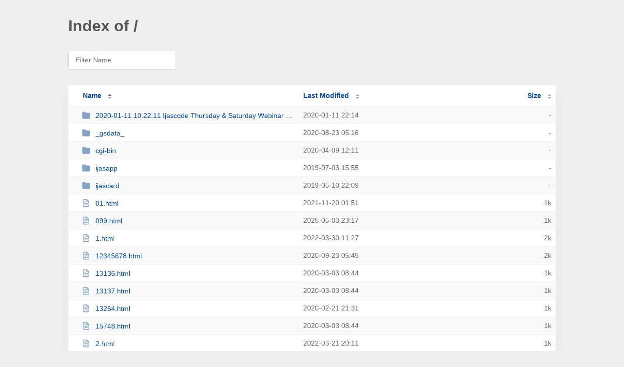

--- FILE ---
content_type: text/html; charset=UTF-8
request_url: https://ijurl.com/
body_size: 22013
content:
<!DOCTYPE html><html><head><meta http-equiv="Content-type" content="text/html; charset=UTF-8" /><meta name="viewport" content="width=device-width, initial-scale=1.0" /><link rel="stylesheet" href="/_autoindex/assets/css/autoindex.css" /><script src="/_autoindex/assets/js/tablesort.js"></script><script src="/_autoindex/assets/js/tablesort.number.js"></script><title>Index of /</title><style>@media (prefers-color-scheme:dark){body{background-color:#000!important}}</style></head><body><div class="content"><h1 style="color: #555;">Index of /</h1>
<div id="table-filter"><input type="text" name="keyword" id="filter-keyword" placeholder="Filter Name"></div>
<div id="table-list"><table id="table-content"><thead class="t-header"><tr><th class="colname" aria-sort="ascending"><a class="name" href="?ND"  onclick="return false"">Name</a></th><th class="colname" data-sort-method="number"><a href="?MA"  onclick="return false"">Last Modified</a></th><th class="colname" data-sort-method="number"><a href="?SA"  onclick="return false"">Size</a></th></tr></thead>
<tr><td data-sort="*2020-01-11 10.22.11 ijascode thursday &amp; saturday webinar 207905667"><a href="/2020-01-11%2010.22.11%20Ijascode%20Thursday%20%26%20Saturday%20Webinar%20207905667/"><img class="icon" src="/_autoindex/assets/icons/folder-fill.svg" alt="Directory">2020-01-11 10.22.11 Ijascode Thursday &amp; Saturday Webinar 207905667</a></td><td data-sort="1980841">2020-01-11 22:14</td><td data-sort="-1">-</td></tr>
<tr><td data-sort="*_gsdata_"><a href="/_gsdata_/"><img class="icon" src="/_autoindex/assets/icons/folder-fill.svg" alt="Directory">_gsdata_</a></td><td data-sort="21359816">2020-08-23 05:16</td><td data-sort="-1">-</td></tr>
<tr><td data-sort="*cgi-bin"><a href="/cgi-bin/"><img class="icon" src="/_autoindex/assets/icons/folder-fill.svg" alt="Directory">cgi-bin</a></td><td data-sort="9634269">2020-04-09 12:11</td><td data-sort="-1">-</td></tr>
<tr><td data-sort="*ijasapp"><a href="/ijasapp/"><img class="icon" src="/_autoindex/assets/icons/folder-fill.svg" alt="Directory">ijasapp</a></td><td data-sort="-14630672">2019-07-03 15:55</td><td data-sort="-1">-</td></tr>
<tr><td data-sort="*ijascard"><a href="/ijascard/"><img class="icon" src="/_autoindex/assets/icons/folder-fill.svg" alt="Directory">ijascard</a></td><td data-sort="-19273804">2019-05-10 22:09</td><td data-sort="-1">-</td></tr>
<tr><td data-sort="01.html"><a href="/01.html"><img class="icon" src="/_autoindex/assets/icons/file-text.svg" alt="[TXT]">01.html</a></td><td data-sort="1637373067">2021-11-20 01:51</td><td data-sort="983">      1k</td></tr>
<tr><td data-sort="099.html"><a href="/099.html"><img class="icon" src="/_autoindex/assets/icons/file-text.svg" alt="[TXT]">099.html</a></td><td data-sort="1746314220">2025-05-03 23:17</td><td data-sort="973">      1k</td></tr>
<tr><td data-sort="1.html"><a href="/1.html"><img class="icon" src="/_autoindex/assets/icons/file-text.svg" alt="[TXT]">1.html</a></td><td data-sort="1648639657">2022-03-30 11:27</td><td data-sort="1061">      2k</td></tr>
<tr><td data-sort="12345678.html"><a href="/12345678.html"><img class="icon" src="/_autoindex/assets/icons/file-text.svg" alt="[TXT]">12345678.html</a></td><td data-sort="1600839927">2020-09-23 05:45</td><td data-sort="1032">      2k</td></tr>
<tr><td data-sort="13136.html"><a href="/13136.html"><img class="icon" src="/_autoindex/assets/icons/file-text.svg" alt="[TXT]">13136.html</a></td><td data-sort="1583225085">2020-03-03 08:44</td><td data-sort="529">      1k</td></tr>
<tr><td data-sort="13137.html"><a href="/13137.html"><img class="icon" src="/_autoindex/assets/icons/file-text.svg" alt="[TXT]">13137.html</a></td><td data-sort="1583225085">2020-03-03 08:44</td><td data-sort="533">      1k</td></tr>
<tr><td data-sort="13264.html"><a href="/13264.html"><img class="icon" src="/_autoindex/assets/icons/file-text.svg" alt="[TXT]">13264.html</a></td><td data-sort="1582320717">2020-02-21 21:31</td><td data-sort="534">      1k</td></tr>
<tr><td data-sort="15748.html"><a href="/15748.html"><img class="icon" src="/_autoindex/assets/icons/file-text.svg" alt="[TXT]">15748.html</a></td><td data-sort="1583225086">2020-03-03 08:44</td><td data-sort="356">      1k</td></tr>
<tr><td data-sort="2.html"><a href="/2.html"><img class="icon" src="/_autoindex/assets/icons/file-text.svg" alt="[TXT]">2.html</a></td><td data-sort="1647893518">2022-03-21 20:11</td><td data-sort="988">      1k</td></tr>
<tr><td data-sort="204383.html"><a href="/204383.html"><img class="icon" src="/_autoindex/assets/icons/file-text.svg" alt="[TXT]">204383.html</a></td><td data-sort="1681102490">2023-04-10 04:54</td><td data-sort="1063">      2k</td></tr>
<tr><td data-sort="204459.html"><a href="/204459.html"><img class="icon" src="/_autoindex/assets/icons/file-text.svg" alt="[TXT]">204459.html</a></td><td data-sort="1681102454">2023-04-10 04:54</td><td data-sort="1063">      2k</td></tr>
<tr><td data-sort="255256.html"><a href="/255256.html"><img class="icon" src="/_autoindex/assets/icons/file-text.svg" alt="[TXT]">255256.html</a></td><td data-sort="1648211231">2022-03-25 12:27</td><td data-sort="943">      1k</td></tr>
<tr><td data-sort="256.html"><a href="/256.html"><img class="icon" src="/_autoindex/assets/icons/file-text.svg" alt="[TXT]">256.html</a></td><td data-sort="1598605409">2020-08-28 09:03</td><td data-sort="944">      1k</td></tr>
<tr><td data-sort="256256.html"><a href="/256256.html"><img class="icon" src="/_autoindex/assets/icons/file-text.svg" alt="[TXT]">256256.html</a></td><td data-sort="1612368945">2021-02-03 16:15</td><td data-sort="591">      1k</td></tr>
<tr><td data-sort="257.html"><a href="/257.html"><img class="icon" src="/_autoindex/assets/icons/file-text.svg" alt="[TXT]">257.html</a></td><td data-sort="1598606801">2020-08-28 09:26</td><td data-sort="1031">      2k</td></tr>
<tr><td data-sort="351.html"><a href="/351.html"><img class="icon" src="/_autoindex/assets/icons/file-text.svg" alt="[TXT]">351.html</a></td><td data-sort="1637286981">2021-11-19 01:56</td><td data-sort="983">      1k</td></tr>
<tr><td data-sort="351be.html"><a href="/351BE.html"><img class="icon" src="/_autoindex/assets/icons/file-text.svg" alt="[TXT]">351BE.html</a></td><td data-sort="1637285154">2021-11-19 01:25</td><td data-sort="1072">      2k</td></tr>
<tr><td data-sort="57.html"><a href="/57.html"><img class="icon" src="/_autoindex/assets/icons/file-text.svg" alt="[TXT]">57.html</a></td><td data-sort="1746483706">2025-05-05 22:21</td><td data-sort="971">      1k</td></tr>
<tr><td data-sort="57b.html"><a href="/57B.html"><img class="icon" src="/_autoindex/assets/icons/file-text.svg" alt="[TXT]">57B.html</a></td><td data-sort="1746483494">2025-05-05 22:18</td><td data-sort="971">      1k</td></tr>
<tr><td data-sort="867448036315748.html"><a href="/867448036315748.html"><img class="icon" src="/_autoindex/assets/icons/file-text.svg" alt="[TXT]">867448036315748.html</a></td><td data-sort="1583225087">2020-03-03 08:44</td><td data-sort="356">      1k</td></tr>
<tr><td data-sort="99.html"><a href="/99.html"><img class="icon" src="/_autoindex/assets/icons/file-text.svg" alt="[TXT]">99.html</a></td><td data-sort="1746314250">2025-05-03 23:17</td><td data-sort="973">      1k</td></tr>
<tr><td data-sort="_204312.html"><a href="/_204312.html"><img class="icon" src="/_autoindex/assets/icons/file-text.svg" alt="[TXT]">_204312.html</a></td><td data-sort="1680129848">2023-03-29 22:44</td><td data-sort="1068">      2k</td></tr>
<tr><td data-sort="a00001.html"><a href="/A00001.html"><img class="icon" src="/_autoindex/assets/icons/file-text.svg" alt="[TXT]">A00001.html</a></td><td data-sort="1657955324">2022-07-16 07:08</td><td data-sort="1059">      2k</td></tr>
<tr><td data-sort="a00007.html"><a href="/A00007.html"><img class="icon" src="/_autoindex/assets/icons/file-text.svg" alt="[TXT]">A00007.html</a></td><td data-sort="1583225088">2020-03-03 08:44</td><td data-sort="320">      1k</td></tr>
<tr><td data-sort="a00011.html"><a href="/A00011.html"><img class="icon" src="/_autoindex/assets/icons/file-text.svg" alt="[TXT]">A00011.html</a></td><td data-sort="1583225089">2020-03-03 08:44</td><td data-sort="337">      1k</td></tr>
<tr><td data-sort="a00012.html"><a href="/A00012.html"><img class="icon" src="/_autoindex/assets/icons/file-text.svg" alt="[TXT]">A00012.html</a></td><td data-sort="1583225090">2020-03-03 08:44</td><td data-sort="347">      1k</td></tr>
<tr><td data-sort="a00024.html"><a href="/A00024.html"><img class="icon" src="/_autoindex/assets/icons/file-text.svg" alt="[TXT]">A00024.html</a></td><td data-sort="1583225091">2020-03-03 08:44</td><td data-sort="345">      1k</td></tr>
<tr><td data-sort="a00025.html"><a href="/A00025.html"><img class="icon" src="/_autoindex/assets/icons/file-text.svg" alt="[TXT]">A00025.html</a></td><td data-sort="1583225092">2020-03-03 08:44</td><td data-sort="345">      1k</td></tr>
<tr><td data-sort="a00026.html"><a href="/A00026.html"><img class="icon" src="/_autoindex/assets/icons/file-text.svg" alt="[TXT]">A00026.html</a></td><td data-sort="1583225092">2020-03-03 08:44</td><td data-sort="345">      1k</td></tr>
<tr><td data-sort="a00027.html"><a href="/A00027.html"><img class="icon" src="/_autoindex/assets/icons/file-text.svg" alt="[TXT]">A00027.html</a></td><td data-sort="1583225093">2020-03-03 08:44</td><td data-sort="342">      1k</td></tr>
<tr><td data-sort="a00028.html"><a href="/A00028.html"><img class="icon" src="/_autoindex/assets/icons/file-text.svg" alt="[TXT]">A00028.html</a></td><td data-sort="1583225094">2020-03-03 08:44</td><td data-sort="345">      1k</td></tr>
<tr><td data-sort="a00029.html"><a href="/A00029.html"><img class="icon" src="/_autoindex/assets/icons/file-text.svg" alt="[TXT]">A00029.html</a></td><td data-sort="1583225095">2020-03-03 08:44</td><td data-sort="345">      1k</td></tr>
<tr><td data-sort="a00030.html"><a href="/A00030.html"><img class="icon" src="/_autoindex/assets/icons/file-text.svg" alt="[TXT]">A00030.html</a></td><td data-sort="1583225096">2020-03-03 08:44</td><td data-sort="345">      1k</td></tr>
<tr><td data-sort="a00031.html"><a href="/A00031.html"><img class="icon" src="/_autoindex/assets/icons/file-text.svg" alt="[TXT]">A00031.html</a></td><td data-sort="1583225096">2020-03-03 08:44</td><td data-sort="346">      1k</td></tr>
<tr><td data-sort="a00032.html"><a href="/A00032.html"><img class="icon" src="/_autoindex/assets/icons/file-text.svg" alt="[TXT]">A00032.html</a></td><td data-sort="1583225097">2020-03-03 08:44</td><td data-sort="349">      1k</td></tr>
<tr><td data-sort="a00033.html"><a href="/A00033.html"><img class="icon" src="/_autoindex/assets/icons/file-text.svg" alt="[TXT]">A00033.html</a></td><td data-sort="1583225098">2020-03-03 08:44</td><td data-sort="345">      1k</td></tr>
<tr><td data-sort="a00034.html"><a href="/A00034.html"><img class="icon" src="/_autoindex/assets/icons/file-text.svg" alt="[TXT]">A00034.html</a></td><td data-sort="1638644313">2021-12-04 18:58</td><td data-sort="1050">      2k</td></tr>
<tr><td data-sort="a00035.html"><a href="/A00035.html"><img class="icon" src="/_autoindex/assets/icons/file-text.svg" alt="[TXT]">A00035.html</a></td><td data-sort="1583225099">2020-03-03 08:44</td><td data-sort="345">      1k</td></tr>
<tr><td data-sort="a00037.html"><a href="/A00037.html"><img class="icon" src="/_autoindex/assets/icons/file-text.svg" alt="[TXT]">A00037.html</a></td><td data-sort="1583225115">2020-03-03 08:45</td><td data-sort="345">      1k</td></tr>
<tr><td data-sort="a00038.html"><a href="/A00038.html"><img class="icon" src="/_autoindex/assets/icons/file-text.svg" alt="[TXT]">A00038.html</a></td><td data-sort="1583225115">2020-03-03 08:45</td><td data-sort="424">      1k</td></tr>
<tr><td data-sort="a00039.html"><a href="/A00039.html"><img class="icon" src="/_autoindex/assets/icons/file-text.svg" alt="[TXT]">A00039.html</a></td><td data-sort="1638644319">2021-12-04 18:58</td><td data-sort="1059">      2k</td></tr>
<tr><td data-sort="a00043.html"><a href="/A00043.html"><img class="icon" src="/_autoindex/assets/icons/file-text.svg" alt="[TXT]">A00043.html</a></td><td data-sort="1583225116">2020-03-03 08:45</td><td data-sort="355">      1k</td></tr>
<tr><td data-sort="a00044 - copy.html"><a href="/A00044%20-%20Copy.html"><img class="icon" src="/_autoindex/assets/icons/file-text.svg" alt="[TXT]">A00044 - Copy.html</a></td><td data-sort="1583225117">2020-03-03 08:45</td><td data-sort="345">      1k</td></tr>
<tr><td data-sort="a00044.html"><a href="/A00044.html"><img class="icon" src="/_autoindex/assets/icons/file-text.svg" alt="[TXT]">A00044.html</a></td><td data-sort="1583225118">2020-03-03 08:45</td><td data-sort="345">      1k</td></tr>
<tr><td data-sort="a00045.html"><a href="/A00045.html"><img class="icon" src="/_autoindex/assets/icons/file-text.svg" alt="[TXT]">A00045.html</a></td><td data-sort="1583225119">2020-03-03 08:45</td><td data-sort="345">      1k</td></tr>
<tr><td data-sort="a00046.html"><a href="/A00046.html"><img class="icon" src="/_autoindex/assets/icons/file-text.svg" alt="[TXT]">A00046.html</a></td><td data-sort="1583225119">2020-03-03 08:45</td><td data-sort="347">      1k</td></tr>
<tr><td data-sort="a00047.html"><a href="/A00047.html"><img class="icon" src="/_autoindex/assets/icons/file-text.svg" alt="[TXT]">A00047.html</a></td><td data-sort="1583225120">2020-03-03 08:45</td><td data-sort="345">      1k</td></tr>
<tr><td data-sort="a00048.html"><a href="/A00048.html"><img class="icon" src="/_autoindex/assets/icons/file-text.svg" alt="[TXT]">A00048.html</a></td><td data-sort="1583225121">2020-03-03 08:45</td><td data-sort="342">      1k</td></tr>
<tr><td data-sort="a00051.html"><a href="/A00051.html"><img class="icon" src="/_autoindex/assets/icons/file-text.svg" alt="[TXT]">A00051.html</a></td><td data-sort="1583225122">2020-03-03 08:45</td><td data-sort="334">      1k</td></tr>
<tr><td data-sort="a00052.html"><a href="/A00052.html"><img class="icon" src="/_autoindex/assets/icons/file-text.svg" alt="[TXT]">A00052.html</a></td><td data-sort="1583225123">2020-03-03 08:45</td><td data-sort="334">      1k</td></tr>
<tr><td data-sort="a00053.html"><a href="/A00053.html"><img class="icon" src="/_autoindex/assets/icons/file-text.svg" alt="[TXT]">A00053.html</a></td><td data-sort="1583225123">2020-03-03 08:45</td><td data-sort="336">      1k</td></tr>
<tr><td data-sort="a00054.html"><a href="/A00054.html"><img class="icon" src="/_autoindex/assets/icons/file-text.svg" alt="[TXT]">A00054.html</a></td><td data-sort="1583225124">2020-03-03 08:45</td><td data-sort="342">      1k</td></tr>
<tr><td data-sort="a00055.html"><a href="/A00055.html"><img class="icon" src="/_autoindex/assets/icons/file-text.svg" alt="[TXT]">A00055.html</a></td><td data-sort="1583225125">2020-03-03 08:45</td><td data-sort="337">      1k</td></tr>
<tr><td data-sort="a00056.html"><a href="/A00056.html"><img class="icon" src="/_autoindex/assets/icons/file-text.svg" alt="[TXT]">A00056.html</a></td><td data-sort="1583225126">2020-03-03 08:45</td><td data-sort="339">      1k</td></tr>
<tr><td data-sort="a00057.html"><a href="/A00057.html"><img class="icon" src="/_autoindex/assets/icons/file-text.svg" alt="[TXT]">A00057.html</a></td><td data-sort="1583225127">2020-03-03 08:45</td><td data-sort="339">      1k</td></tr>
<tr><td data-sort="a00058.html"><a href="/A00058.html"><img class="icon" src="/_autoindex/assets/icons/file-text.svg" alt="[TXT]">A00058.html</a></td><td data-sort="1583225127">2020-03-03 08:45</td><td data-sort="345">      1k</td></tr>
<tr><td data-sort="a00059.html"><a href="/A00059.html"><img class="icon" src="/_autoindex/assets/icons/file-text.svg" alt="[TXT]">A00059.html</a></td><td data-sort="1583225128">2020-03-03 08:45</td><td data-sort="332">      1k</td></tr>
<tr><td data-sort="a00060.html"><a href="/A00060.html"><img class="icon" src="/_autoindex/assets/icons/file-text.svg" alt="[TXT]">A00060.html</a></td><td data-sort="1583225129">2020-03-03 08:45</td><td data-sort="329">      1k</td></tr>
<tr><td data-sort="a00061.html"><a href="/A00061.html"><img class="icon" src="/_autoindex/assets/icons/file-text.svg" alt="[TXT]">A00061.html</a></td><td data-sort="1583225130">2020-03-03 08:45</td><td data-sort="334">      1k</td></tr>
<tr><td data-sort="a00062.html"><a href="/A00062.html"><img class="icon" src="/_autoindex/assets/icons/file-text.svg" alt="[TXT]">A00062.html</a></td><td data-sort="1583225131">2020-03-03 08:45</td><td data-sort="345">      1k</td></tr>
<tr><td data-sort="a00063.html"><a href="/A00063.html"><img class="icon" src="/_autoindex/assets/icons/file-text.svg" alt="[TXT]">A00063.html</a></td><td data-sort="1583225131">2020-03-03 08:45</td><td data-sort="0">      0k</td></tr>
<tr><td data-sort="a00064.html"><a href="/A00064.html"><img class="icon" src="/_autoindex/assets/icons/file-text.svg" alt="[TXT]">A00064.html</a></td><td data-sort="1583225132">2020-03-03 08:45</td><td data-sort="0">      0k</td></tr>
<tr><td data-sort="a00065.html"><a href="/A00065.html"><img class="icon" src="/_autoindex/assets/icons/file-text.svg" alt="[TXT]">A00065.html</a></td><td data-sort="1583225133">2020-03-03 08:45</td><td data-sort="329">      1k</td></tr>
<tr><td data-sort="a00066.html"><a href="/A00066.html"><img class="icon" src="/_autoindex/assets/icons/file-text.svg" alt="[TXT]">A00066.html</a></td><td data-sort="1583225134">2020-03-03 08:45</td><td data-sort="329">      1k</td></tr>
<tr><td data-sort="a00067.html"><a href="/A00067.html"><img class="icon" src="/_autoindex/assets/icons/file-text.svg" alt="[TXT]">A00067.html</a></td><td data-sort="1583225150">2020-03-03 08:45</td><td data-sort="410">      1k</td></tr>
<tr><td data-sort="a00068.html"><a href="/A00068.html"><img class="icon" src="/_autoindex/assets/icons/file-text.svg" alt="[TXT]">A00068.html</a></td><td data-sort="1583225151">2020-03-03 08:45</td><td data-sort="337">      1k</td></tr>
<tr><td data-sort="a00069.html"><a href="/A00069.html"><img class="icon" src="/_autoindex/assets/icons/file-text.svg" alt="[TXT]">A00069.html</a></td><td data-sort="1583225151">2020-03-03 08:45</td><td data-sort="334">      1k</td></tr>
<tr><td data-sort="a00070.html"><a href="/A00070.html"><img class="icon" src="/_autoindex/assets/icons/file-text.svg" alt="[TXT]">A00070.html</a></td><td data-sort="1583225152">2020-03-03 08:45</td><td data-sort="334">      1k</td></tr>
<tr><td data-sort="a00071.html"><a href="/A00071.html"><img class="icon" src="/_autoindex/assets/icons/file-text.svg" alt="[TXT]">A00071.html</a></td><td data-sort="1583225153">2020-03-03 08:45</td><td data-sort="329">      1k</td></tr>
<tr><td data-sort="a00072.html"><a href="/A00072.html"><img class="icon" src="/_autoindex/assets/icons/file-text.svg" alt="[TXT]">A00072.html</a></td><td data-sort="1583225154">2020-03-03 08:45</td><td data-sort="338">      1k</td></tr>
<tr><td data-sort="a00073.html"><a href="/A00073.html"><img class="icon" src="/_autoindex/assets/icons/file-text.svg" alt="[TXT]">A00073.html</a></td><td data-sort="1583225155">2020-03-03 08:45</td><td data-sort="345">      1k</td></tr>
<tr><td data-sort="a00074.html"><a href="/A00074.html"><img class="icon" src="/_autoindex/assets/icons/file-text.svg" alt="[TXT]">A00074.html</a></td><td data-sort="1583225155">2020-03-03 08:45</td><td data-sort="345">      1k</td></tr>
<tr><td data-sort="a00075.html"><a href="/A00075.html"><img class="icon" src="/_autoindex/assets/icons/file-text.svg" alt="[TXT]">A00075.html</a></td><td data-sort="1583225156">2020-03-03 08:45</td><td data-sort="327">      1k</td></tr>
<tr><td data-sort="a00076.html"><a href="/A00076.html"><img class="icon" src="/_autoindex/assets/icons/file-text.svg" alt="[TXT]">A00076.html</a></td><td data-sort="1583225157">2020-03-03 08:45</td><td data-sort="342">      1k</td></tr>
<tr><td data-sort="a00077.html"><a href="/A00077.html"><img class="icon" src="/_autoindex/assets/icons/file-text.svg" alt="[TXT]">A00077.html</a></td><td data-sort="1583225158">2020-03-03 08:45</td><td data-sort="345">      1k</td></tr>
<tr><td data-sort="a00078.html"><a href="/A00078.html"><img class="icon" src="/_autoindex/assets/icons/file-text.svg" alt="[TXT]">A00078.html</a></td><td data-sort="1583225159">2020-03-03 08:45</td><td data-sort="345">      1k</td></tr>
<tr><td data-sort="a00079.html"><a href="/A00079.html"><img class="icon" src="/_autoindex/assets/icons/file-text.svg" alt="[TXT]">A00079.html</a></td><td data-sort="1583225159">2020-03-03 08:45</td><td data-sort="345">      1k</td></tr>
<tr><td data-sort="a00080.html"><a href="/A00080.html"><img class="icon" src="/_autoindex/assets/icons/file-text.svg" alt="[TXT]">A00080.html</a></td><td data-sort="1583225160">2020-03-03 08:46</td><td data-sort="356">      1k</td></tr>
<tr><td data-sort="a00081.html"><a href="/A00081.html"><img class="icon" src="/_autoindex/assets/icons/file-text.svg" alt="[TXT]">A00081.html</a></td><td data-sort="1583225161">2020-03-03 08:46</td><td data-sort="366">      1k</td></tr>
<tr><td data-sort="a00082.html"><a href="/A00082.html"><img class="icon" src="/_autoindex/assets/icons/file-text.svg" alt="[TXT]">A00082.html</a></td><td data-sort="1583225162">2020-03-03 08:46</td><td data-sort="349">      1k</td></tr>
<tr><td data-sort="a00083.html"><a href="/A00083.html"><img class="icon" src="/_autoindex/assets/icons/file-text.svg" alt="[TXT]">A00083.html</a></td><td data-sort="1583225163">2020-03-03 08:46</td><td data-sort="352">      1k</td></tr>
<tr><td data-sort="a00084.html"><a href="/A00084.html"><img class="icon" src="/_autoindex/assets/icons/file-text.svg" alt="[TXT]">A00084.html</a></td><td data-sort="1583225163">2020-03-03 08:46</td><td data-sort="369">      1k</td></tr>
<tr><td data-sort="a00085.html"><a href="/A00085.html"><img class="icon" src="/_autoindex/assets/icons/file-text.svg" alt="[TXT]">A00085.html</a></td><td data-sort="1583225164">2020-03-03 08:46</td><td data-sort="345">      1k</td></tr>
<tr><td data-sort="a00095.html"><a href="/A00095.html"><img class="icon" src="/_autoindex/assets/icons/file-text.svg" alt="[TXT]">A00095.html</a></td><td data-sort="1583225165">2020-03-03 08:46</td><td data-sort="345">      1k</td></tr>
<tr><td data-sort="a00097.html"><a href="/A00097.html"><img class="icon" src="/_autoindex/assets/icons/file-text.svg" alt="[TXT]">A00097.html</a></td><td data-sort="1583225166">2020-03-03 08:46</td><td data-sort="329">      1k</td></tr>
<tr><td data-sort="a00098.html"><a href="/A00098.html"><img class="icon" src="/_autoindex/assets/icons/file-text.svg" alt="[TXT]">A00098.html</a></td><td data-sort="1583225167">2020-03-03 08:46</td><td data-sort="329">      1k</td></tr>
<tr><td data-sort="a00100.html"><a href="/A00100.html"><img class="icon" src="/_autoindex/assets/icons/file-text.svg" alt="[TXT]">A00100.html</a></td><td data-sort="1583225167">2020-03-03 08:46</td><td data-sort="329">      1k</td></tr>
<tr><td data-sort="a00101.html"><a href="/A00101.html"><img class="icon" src="/_autoindex/assets/icons/file-text.svg" alt="[TXT]">A00101.html</a></td><td data-sort="1583225168">2020-03-03 08:46</td><td data-sort="345">      1k</td></tr>
<tr><td data-sort="a00102.html"><a href="/A00102.html"><img class="icon" src="/_autoindex/assets/icons/file-text.svg" alt="[TXT]">A00102.html</a></td><td data-sort="1583225169">2020-03-03 08:46</td><td data-sort="329">      1k</td></tr>
<tr><td data-sort="a00104.html"><a href="/A00104.html"><img class="icon" src="/_autoindex/assets/icons/file-text.svg" alt="[TXT]">A00104.html</a></td><td data-sort="1583225185">2020-03-03 08:46</td><td data-sort="345">      1k</td></tr>
<tr><td data-sort="a00105.html"><a href="/A00105.html"><img class="icon" src="/_autoindex/assets/icons/file-text.svg" alt="[TXT]">A00105.html</a></td><td data-sort="1583225186">2020-03-03 08:46</td><td data-sort="329">      1k</td></tr>
<tr><td data-sort="a00106.html"><a href="/A00106.html"><img class="icon" src="/_autoindex/assets/icons/file-text.svg" alt="[TXT]">A00106.html</a></td><td data-sort="1583225186">2020-03-03 08:46</td><td data-sort="356">      1k</td></tr>
<tr><td data-sort="a00107.html"><a href="/A00107.html"><img class="icon" src="/_autoindex/assets/icons/file-text.svg" alt="[TXT]">A00107.html</a></td><td data-sort="1583225187">2020-03-03 08:46</td><td data-sort="329">      1k</td></tr>
<tr><td data-sort="a00108.html"><a href="/A00108.html"><img class="icon" src="/_autoindex/assets/icons/file-text.svg" alt="[TXT]">A00108.html</a></td><td data-sort="1583225188">2020-03-03 08:46</td><td data-sort="345">      1k</td></tr>
<tr><td data-sort="a00110.html"><a href="/A00110.html"><img class="icon" src="/_autoindex/assets/icons/file-text.svg" alt="[TXT]">A00110.html</a></td><td data-sort="1583225189">2020-03-03 08:46</td><td data-sort="333">      1k</td></tr>
<tr><td data-sort="a00111.html"><a href="/A00111.html"><img class="icon" src="/_autoindex/assets/icons/file-text.svg" alt="[TXT]">A00111.html</a></td><td data-sort="1583225190">2020-03-03 08:46</td><td data-sort="329">      1k</td></tr>
<tr><td data-sort="a00114.html"><a href="/A00114.html"><img class="icon" src="/_autoindex/assets/icons/file-text.svg" alt="[TXT]">A00114.html</a></td><td data-sort="1583225191">2020-03-03 08:46</td><td data-sort="329">      1k</td></tr>
<tr><td data-sort="a00115.html"><a href="/A00115.html"><img class="icon" src="/_autoindex/assets/icons/file-text.svg" alt="[TXT]">A00115.html</a></td><td data-sort="1583225192">2020-03-03 08:46</td><td data-sort="329">      1k</td></tr>
<tr><td data-sort="a00118.html"><a href="/A00118.html"><img class="icon" src="/_autoindex/assets/icons/file-text.svg" alt="[TXT]">A00118.html</a></td><td data-sort="1583225192">2020-03-03 08:46</td><td data-sort="349">      1k</td></tr>
<tr><td data-sort="a00119.html"><a href="/A00119.html"><img class="icon" src="/_autoindex/assets/icons/file-text.svg" alt="[TXT]">A00119.html</a></td><td data-sort="1583225193">2020-03-03 08:46</td><td data-sort="345">      1k</td></tr>
<tr><td data-sort="a00120.html"><a href="/A00120.html"><img class="icon" src="/_autoindex/assets/icons/file-text.svg" alt="[TXT]">A00120.html</a></td><td data-sort="1583225194">2020-03-03 08:46</td><td data-sort="345">      1k</td></tr>
<tr><td data-sort="a00121.html"><a href="/A00121.html"><img class="icon" src="/_autoindex/assets/icons/file-text.svg" alt="[TXT]">A00121.html</a></td><td data-sort="1583225195">2020-03-03 08:46</td><td data-sort="345">      1k</td></tr>
<tr><td data-sort="a00124.html"><a href="/A00124.html"><img class="icon" src="/_autoindex/assets/icons/file-text.svg" alt="[TXT]">A00124.html</a></td><td data-sort="1583225196">2020-03-03 08:46</td><td data-sort="329">      1k</td></tr>
<tr><td data-sort="a00125.html"><a href="/A00125.html"><img class="icon" src="/_autoindex/assets/icons/file-text.svg" alt="[TXT]">A00125.html</a></td><td data-sort="1583225197">2020-03-03 08:46</td><td data-sort="329">      1k</td></tr>
<tr><td data-sort="a00126.html"><a href="/A00126.html"><img class="icon" src="/_autoindex/assets/icons/file-text.svg" alt="[TXT]">A00126.html</a></td><td data-sort="1583225197">2020-03-03 08:46</td><td data-sort="365">      1k</td></tr>
<tr><td data-sort="a00127.html"><a href="/A00127.html"><img class="icon" src="/_autoindex/assets/icons/file-text.svg" alt="[TXT]">A00127.html</a></td><td data-sort="1583225198">2020-03-03 08:46</td><td data-sort="337">      1k</td></tr>
<tr><td data-sort="a00128.html"><a href="/A00128.html"><img class="icon" src="/_autoindex/assets/icons/file-text.svg" alt="[TXT]">A00128.html</a></td><td data-sort="1583225199">2020-03-03 08:46</td><td data-sort="329">      1k</td></tr>
<tr><td data-sort="a00129.html"><a href="/A00129.html"><img class="icon" src="/_autoindex/assets/icons/file-text.svg" alt="[TXT]">A00129.html</a></td><td data-sort="1583225200">2020-03-03 08:46</td><td data-sort="344">      1k</td></tr>
<tr><td data-sort="a00130.html"><a href="/A00130.html"><img class="icon" src="/_autoindex/assets/icons/file-text.svg" alt="[TXT]">A00130.html</a></td><td data-sort="1583225201">2020-03-03 08:46</td><td data-sort="339">      1k</td></tr>
<tr><td data-sort="a00131.html"><a href="/A00131.html"><img class="icon" src="/_autoindex/assets/icons/file-text.svg" alt="[TXT]">A00131.html</a></td><td data-sort="1583225201">2020-03-03 08:46</td><td data-sort="329">      1k</td></tr>
<tr><td data-sort="a00132.html"><a href="/A00132.html"><img class="icon" src="/_autoindex/assets/icons/file-text.svg" alt="[TXT]">A00132.html</a></td><td data-sort="1583225202">2020-03-03 08:46</td><td data-sort="0">      0k</td></tr>
<tr><td data-sort="a00133.html"><a href="/A00133.html"><img class="icon" src="/_autoindex/assets/icons/file-text.svg" alt="[TXT]">A00133.html</a></td><td data-sort="1583225203">2020-03-03 08:46</td><td data-sort="0">      0k</td></tr>
<tr><td data-sort="a00134.html"><a href="/A00134.html"><img class="icon" src="/_autoindex/assets/icons/file-text.svg" alt="[TXT]">A00134.html</a></td><td data-sort="1583225204">2020-03-03 08:46</td><td data-sort="329">      1k</td></tr>
<tr><td data-sort="a00135.html"><a href="/A00135.html"><img class="icon" src="/_autoindex/assets/icons/file-text.svg" alt="[TXT]">A00135.html</a></td><td data-sort="1583225220">2020-03-03 08:47</td><td data-sort="329">      1k</td></tr>
<tr><td data-sort="a00136.html"><a href="/A00136.html"><img class="icon" src="/_autoindex/assets/icons/file-text.svg" alt="[TXT]">A00136.html</a></td><td data-sort="1583225220">2020-03-03 08:47</td><td data-sort="329">      1k</td></tr>
<tr><td data-sort="a00137.html"><a href="/A00137.html"><img class="icon" src="/_autoindex/assets/icons/file-text.svg" alt="[TXT]">A00137.html</a></td><td data-sort="1663743375">2022-09-21 06:56</td><td data-sort="1071">      2k</td></tr>
<tr><td data-sort="a00138.html"><a href="/A00138.html"><img class="icon" src="/_autoindex/assets/icons/file-text.svg" alt="[TXT]">A00138.html</a></td><td data-sort="1583225222">2020-03-03 08:47</td><td data-sort="329">      1k</td></tr>
<tr><td data-sort="a00139.html"><a href="/A00139.html"><img class="icon" src="/_autoindex/assets/icons/file-text.svg" alt="[TXT]">A00139.html</a></td><td data-sort="1583225223">2020-03-03 08:47</td><td data-sort="380">      1k</td></tr>
<tr><td data-sort="a00140.html"><a href="/A00140.html"><img class="icon" src="/_autoindex/assets/icons/file-text.svg" alt="[TXT]">A00140.html</a></td><td data-sort="1583225223">2020-03-03 08:47</td><td data-sort="315">      1k</td></tr>
<tr><td data-sort="a00141.html"><a href="/A00141.html"><img class="icon" src="/_autoindex/assets/icons/file-text.svg" alt="[TXT]">A00141.html</a></td><td data-sort="1583225224">2020-03-03 08:47</td><td data-sort="329">      1k</td></tr>
<tr><td data-sort="a00142.html"><a href="/A00142.html"><img class="icon" src="/_autoindex/assets/icons/file-text.svg" alt="[TXT]">A00142.html</a></td><td data-sort="1583225225">2020-03-03 08:47</td><td data-sort="329">      1k</td></tr>
<tr><td data-sort="a00143.html"><a href="/A00143.html"><img class="icon" src="/_autoindex/assets/icons/file-text.svg" alt="[TXT]">A00143.html</a></td><td data-sort="1583225226">2020-03-03 08:47</td><td data-sort="360">      1k</td></tr>
<tr><td data-sort="a00144.html"><a href="/A00144.html"><img class="icon" src="/_autoindex/assets/icons/file-text.svg" alt="[TXT]">A00144.html</a></td><td data-sort="1583225227">2020-03-03 08:47</td><td data-sort="329">      1k</td></tr>
<tr><td data-sort="a00145.html"><a href="/A00145.html"><img class="icon" src="/_autoindex/assets/icons/file-text.svg" alt="[TXT]">A00145.html</a></td><td data-sort="1583225227">2020-03-03 08:47</td><td data-sort="360">      1k</td></tr>
<tr><td data-sort="a00146.html"><a href="/A00146.html"><img class="icon" src="/_autoindex/assets/icons/file-text.svg" alt="[TXT]">A00146.html</a></td><td data-sort="1583225228">2020-03-03 08:47</td><td data-sort="334">      1k</td></tr>
<tr><td data-sort="a00147.html"><a href="/A00147.html"><img class="icon" src="/_autoindex/assets/icons/file-text.svg" alt="[TXT]">A00147.html</a></td><td data-sort="1583225229">2020-03-03 08:47</td><td data-sort="329">      1k</td></tr>
<tr><td data-sort="a00148.html"><a href="/A00148.html"><img class="icon" src="/_autoindex/assets/icons/file-text.svg" alt="[TXT]">A00148.html</a></td><td data-sort="1600841272">2020-09-23 06:07</td><td data-sort="1035">      2k</td></tr>
<tr><td data-sort="a00150.html"><a href="/A00150.html"><img class="icon" src="/_autoindex/assets/icons/file-text.svg" alt="[TXT]">A00150.html</a></td><td data-sort="1583225231">2020-03-03 08:47</td><td data-sort="329">      1k</td></tr>
<tr><td data-sort="a00151.html"><a href="/A00151.html"><img class="icon" src="/_autoindex/assets/icons/file-text.svg" alt="[TXT]">A00151.html</a></td><td data-sort="1583225231">2020-03-03 08:47</td><td data-sort="384">      1k</td></tr>
<tr><td data-sort="a00153.html"><a href="/A00153.html"><img class="icon" src="/_autoindex/assets/icons/file-text.svg" alt="[TXT]">A00153.html</a></td><td data-sort="1583225232">2020-03-03 08:47</td><td data-sort="336">      1k</td></tr>
<tr><td data-sort="a00154.html"><a href="/A00154.html"><img class="icon" src="/_autoindex/assets/icons/file-text.svg" alt="[TXT]">A00154.html</a></td><td data-sort="1583225233">2020-03-03 08:47</td><td data-sort="335">      1k</td></tr>
<tr><td data-sort="a10000.html"><a href="/A10000.html"><img class="icon" src="/_autoindex/assets/icons/file-text.svg" alt="[TXT]">A10000.html</a></td><td data-sort="1594452052">2020-07-11 07:20</td><td data-sort="510">      1k</td></tr>
<tr><td data-sort="a13108.html"><a href="/A13108.html"><img class="icon" src="/_autoindex/assets/icons/file-text.svg" alt="[TXT]">A13108.html</a></td><td data-sort="1583225234">2020-03-03 08:47</td><td data-sort="369">      1k</td></tr>
<tr><td data-sort="a13109.html"><a href="/A13109.html"><img class="icon" src="/_autoindex/assets/icons/file-text.svg" alt="[TXT]">A13109.html</a></td><td data-sort="1583225235">2020-03-03 08:47</td><td data-sort="390">      1k</td></tr>
<tr><td data-sort="a13110.html"><a href="/A13110.html"><img class="icon" src="/_autoindex/assets/icons/file-text.svg" alt="[TXT]">A13110.html</a></td><td data-sort="1583225235">2020-03-03 08:47</td><td data-sort="348">      1k</td></tr>
<tr><td data-sort="a13111.html"><a href="/A13111.html"><img class="icon" src="/_autoindex/assets/icons/file-text.svg" alt="[TXT]">A13111.html</a></td><td data-sort="1583225236">2020-03-03 08:47</td><td data-sort="331">      1k</td></tr>
<tr><td data-sort="a13165.html"><a href="/A13165.html"><img class="icon" src="/_autoindex/assets/icons/file-text.svg" alt="[TXT]">A13165.html</a></td><td data-sort="1583225237">2020-03-03 08:47</td><td data-sort="340">      1k</td></tr>
<tr><td data-sort="a13166.html"><a href="/A13166.html"><img class="icon" src="/_autoindex/assets/icons/file-text.svg" alt="[TXT]">A13166.html</a></td><td data-sort="1583225238">2020-03-03 08:47</td><td data-sort="359">      1k</td></tr>
<tr><td data-sort="a13167.html"><a href="/A13167.html"><img class="icon" src="/_autoindex/assets/icons/file-text.svg" alt="[TXT]">A13167.html</a></td><td data-sort="1583225239">2020-03-03 08:47</td><td data-sort="359">      1k</td></tr>
<tr><td data-sort="a13168.html"><a href="/A13168.html"><img class="icon" src="/_autoindex/assets/icons/file-text.svg" alt="[TXT]">A13168.html</a></td><td data-sort="1583225255">2020-03-03 08:47</td><td data-sort="354">      1k</td></tr>
<tr><td data-sort="a16457.html"><a href="/A16457.html"><img class="icon" src="/_autoindex/assets/icons/file-text.svg" alt="[TXT]">A16457.html</a></td><td data-sort="1583225255">2020-03-03 08:47</td><td data-sort="360">      1k</td></tr>
<tr><td data-sort="a196.html"><a href="/A196.html"><img class="icon" src="/_autoindex/assets/icons/file-text.svg" alt="[TXT]">A196.html</a></td><td data-sort="1583225256">2020-03-03 08:47</td><td data-sort="354">      1k</td></tr>
<tr><td data-sort="a197.html"><a href="/A197.html"><img class="icon" src="/_autoindex/assets/icons/file-text.svg" alt="[TXT]">A197.html</a></td><td data-sort="1583225257">2020-03-03 08:47</td><td data-sort="357">      1k</td></tr>
<tr><td data-sort="a198.html"><a href="/A198.html"><img class="icon" src="/_autoindex/assets/icons/file-text.svg" alt="[TXT]">A198.html</a></td><td data-sort="1583225258">2020-03-03 08:47</td><td data-sort="357">      1k</td></tr>
<tr><td data-sort="a199.html"><a href="/A199.html"><img class="icon" src="/_autoindex/assets/icons/file-text.svg" alt="[TXT]">A199.html</a></td><td data-sort="1583225259">2020-03-03 08:47</td><td data-sort="357">      1k</td></tr>
<tr><td data-sort="a200.html"><a href="/A200.html"><img class="icon" src="/_autoindex/assets/icons/file-text.svg" alt="[TXT]">A200.html</a></td><td data-sort="1583225259">2020-03-03 08:47</td><td data-sort="356">      1k</td></tr>
<tr><td data-sort="a50001.html"><a href="/A50001.html"><img class="icon" src="/_autoindex/assets/icons/file-text.svg" alt="[TXT]">A50001.html</a></td><td data-sort="1583225260">2020-03-03 08:47</td><td data-sort="336">      1k</td></tr>
<tr><td data-sort="a50002.html"><a href="/A50002.html"><img class="icon" src="/_autoindex/assets/icons/file-text.svg" alt="[TXT]">A50002.html</a></td><td data-sort="1583225261">2020-03-03 08:47</td><td data-sort="337">      1k</td></tr>
<tr><td data-sort="a50003.html"><a href="/A50003.html"><img class="icon" src="/_autoindex/assets/icons/file-text.svg" alt="[TXT]">A50003.html</a></td><td data-sort="1583225262">2020-03-03 08:47</td><td data-sort="344">      1k</td></tr>
<tr><td data-sort="a50004.html"><a href="/A50004.html"><img class="icon" src="/_autoindex/assets/icons/file-text.svg" alt="[TXT]">A50004.html</a></td><td data-sort="1583225263">2020-03-03 08:47</td><td data-sort="344">      1k</td></tr>
<tr><td data-sort="a50006.html"><a href="/A50006.html"><img class="icon" src="/_autoindex/assets/icons/file-text.svg" alt="[TXT]">A50006.html</a></td><td data-sort="1583225263">2020-03-03 08:47</td><td data-sort="345">      1k</td></tr>
<tr><td data-sort="a50007.html"><a href="/A50007.html"><img class="icon" src="/_autoindex/assets/icons/file-text.svg" alt="[TXT]">A50007.html</a></td><td data-sort="1583225264">2020-03-03 08:47</td><td data-sort="396">      1k</td></tr>
<tr><td data-sort="a50008.html"><a href="/A50008.html"><img class="icon" src="/_autoindex/assets/icons/file-text.svg" alt="[TXT]">A50008.html</a></td><td data-sort="1663912094">2022-09-23 05:48</td><td data-sort="1067">      2k</td></tr>
<tr><td data-sort="a50009.html"><a href="/A50009.html"><img class="icon" src="/_autoindex/assets/icons/file-text.svg" alt="[TXT]">A50009.html</a></td><td data-sort="1583225266">2020-03-03 08:47</td><td data-sort="348">      1k</td></tr>
<tr><td data-sort="a50010.html"><a href="/A50010.html"><img class="icon" src="/_autoindex/assets/icons/file-text.svg" alt="[TXT]">A50010.html</a></td><td data-sort="1583225267">2020-03-03 08:47</td><td data-sort="337">      1k</td></tr>
<tr><td data-sort="a50011.html"><a href="/A50011.html"><img class="icon" src="/_autoindex/assets/icons/file-text.svg" alt="[TXT]">A50011.html</a></td><td data-sort="1583225267">2020-03-03 08:47</td><td data-sort="354">      1k</td></tr>
<tr><td data-sort="a50012.html"><a href="/A50012.html"><img class="icon" src="/_autoindex/assets/icons/file-text.svg" alt="[TXT]">A50012.html</a></td><td data-sort="1583225268">2020-03-03 08:47</td><td data-sort="372">      1k</td></tr>
<tr><td data-sort="a50013.html"><a href="/A50013.html"><img class="icon" src="/_autoindex/assets/icons/file-text.svg" alt="[TXT]">A50013.html</a></td><td data-sort="1583225269">2020-03-03 08:47</td><td data-sort="362">      1k</td></tr>
<tr><td data-sort="a50014.html"><a href="/A50014.html"><img class="icon" src="/_autoindex/assets/icons/file-text.svg" alt="[TXT]">A50014.html</a></td><td data-sort="1583225270">2020-03-03 08:47</td><td data-sort="345">      1k</td></tr>
<tr><td data-sort="a50015.html"><a href="/A50015.html"><img class="icon" src="/_autoindex/assets/icons/file-text.svg" alt="[TXT]">A50015.html</a></td><td data-sort="1583225270">2020-03-03 08:47</td><td data-sort="337">      1k</td></tr>
<tr><td data-sort="a50017.html"><a href="/A50017.html"><img class="icon" src="/_autoindex/assets/icons/file-text.svg" alt="[TXT]">A50017.html</a></td><td data-sort="1583225271">2020-03-03 08:47</td><td data-sort="328">      1k</td></tr>
<tr><td data-sort="a50018.html"><a href="/A50018.html"><img class="icon" src="/_autoindex/assets/icons/file-text.svg" alt="[TXT]">A50018.html</a></td><td data-sort="1583225272">2020-03-03 08:47</td><td data-sort="330">      1k</td></tr>
<tr><td data-sort="a50019 - copy.html"><a href="/A50019%20-%20Copy.html"><img class="icon" src="/_autoindex/assets/icons/file-text.svg" alt="[TXT]">A50019 - Copy.html</a></td><td data-sort="1583225273">2020-03-03 08:47</td><td data-sort="325">      1k</td></tr>
<tr><td data-sort="a50019.html"><a href="/A50019.html"><img class="icon" src="/_autoindex/assets/icons/file-text.svg" alt="[TXT]">A50019.html</a></td><td data-sort="1583225274">2020-03-03 08:47</td><td data-sort="340">      1k</td></tr>
<tr><td data-sort="a50020.html"><a href="/A50020.html"><img class="icon" src="/_autoindex/assets/icons/file-text.svg" alt="[TXT]">A50020.html</a></td><td data-sort="1583225290">2020-03-03 08:48</td><td data-sort="345">      1k</td></tr>
<tr><td data-sort="a50021.html"><a href="/A50021.html"><img class="icon" src="/_autoindex/assets/icons/file-text.svg" alt="[TXT]">A50021.html</a></td><td data-sort="1583225290">2020-03-03 08:48</td><td data-sort="357">      1k</td></tr>
<tr><td data-sort="a50022.html"><a href="/A50022.html"><img class="icon" src="/_autoindex/assets/icons/file-text.svg" alt="[TXT]">A50022.html</a></td><td data-sort="1583225291">2020-03-03 08:48</td><td data-sort="340">      1k</td></tr>
<tr><td data-sort="a50023.html"><a href="/A50023.html"><img class="icon" src="/_autoindex/assets/icons/file-text.svg" alt="[TXT]">A50023.html</a></td><td data-sort="1583225292">2020-03-03 08:48</td><td data-sort="345">      1k</td></tr>
<tr><td data-sort="a50024.html"><a href="/A50024.html"><img class="icon" src="/_autoindex/assets/icons/file-text.svg" alt="[TXT]">A50024.html</a></td><td data-sort="1583225293">2020-03-03 08:48</td><td data-sort="364">      1k</td></tr>
<tr><td data-sort="a50025.html"><a href="/A50025.html"><img class="icon" src="/_autoindex/assets/icons/file-text.svg" alt="[TXT]">A50025.html</a></td><td data-sort="1583225293">2020-03-03 08:48</td><td data-sort="333">      1k</td></tr>
<tr><td data-sort="a50026.html"><a href="/A50026.html"><img class="icon" src="/_autoindex/assets/icons/file-text.svg" alt="[TXT]">A50026.html</a></td><td data-sort="1583225294">2020-03-03 08:48</td><td data-sort="328">      1k</td></tr>
<tr><td data-sort="a50027.html"><a href="/A50027.html"><img class="icon" src="/_autoindex/assets/icons/file-text.svg" alt="[TXT]">A50027.html</a></td><td data-sort="1583225295">2020-03-03 08:48</td><td data-sort="340">      1k</td></tr>
<tr><td data-sort="a50028.html"><a href="/A50028.html"><img class="icon" src="/_autoindex/assets/icons/file-text.svg" alt="[TXT]">A50028.html</a></td><td data-sort="1583225296">2020-03-03 08:48</td><td data-sort="357">      1k</td></tr>
<tr><td data-sort="a50029.html"><a href="/A50029.html"><img class="icon" src="/_autoindex/assets/icons/file-text.svg" alt="[TXT]">A50029.html</a></td><td data-sort="1583225297">2020-03-03 08:48</td><td data-sort="367">      1k</td></tr>
<tr><td data-sort="a50030.html"><a href="/A50030.html"><img class="icon" src="/_autoindex/assets/icons/file-text.svg" alt="[TXT]">A50030.html</a></td><td data-sort="1583225298">2020-03-03 08:48</td><td data-sort="345">      1k</td></tr>
<tr><td data-sort="a50031.html"><a href="/A50031.html"><img class="icon" src="/_autoindex/assets/icons/file-text.svg" alt="[TXT]">A50031.html</a></td><td data-sort="1638644348">2021-12-04 18:59</td><td data-sort="1061">      2k</td></tr>
<tr><td data-sort="a50032.html"><a href="/A50032.html"><img class="icon" src="/_autoindex/assets/icons/file-text.svg" alt="[TXT]">A50032.html</a></td><td data-sort="1583225299">2020-03-03 08:48</td><td data-sort="340">      1k</td></tr>
<tr><td data-sort="a50033.html"><a href="/A50033.html"><img class="icon" src="/_autoindex/assets/icons/file-text.svg" alt="[TXT]">A50033.html</a></td><td data-sort="1583225300">2020-03-03 08:48</td><td data-sort="349">      1k</td></tr>
<tr><td data-sort="a50034.html"><a href="/A50034.html"><img class="icon" src="/_autoindex/assets/icons/file-text.svg" alt="[TXT]">A50034.html</a></td><td data-sort="1583225301">2020-03-03 08:48</td><td data-sort="334">      1k</td></tr>
<tr><td data-sort="a50036.html"><a href="/A50036.html"><img class="icon" src="/_autoindex/assets/icons/file-text.svg" alt="[TXT]">A50036.html</a></td><td data-sort="1583225302">2020-03-03 08:48</td><td data-sort="352">      1k</td></tr>
<tr><td data-sort="a50037.html"><a href="/A50037.html"><img class="icon" src="/_autoindex/assets/icons/file-text.svg" alt="[TXT]">A50037.html</a></td><td data-sort="1583225302">2020-03-03 08:48</td><td data-sort="332">      1k</td></tr>
<tr><td data-sort="a50038.html"><a href="/A50038.html"><img class="icon" src="/_autoindex/assets/icons/file-text.svg" alt="[TXT]">A50038.html</a></td><td data-sort="1583225303">2020-03-03 08:48</td><td data-sort="339">      1k</td></tr>
<tr><td data-sort="a50040.html"><a href="/A50040.html"><img class="icon" src="/_autoindex/assets/icons/file-text.svg" alt="[TXT]">A50040.html</a></td><td data-sort="1583225304">2020-03-03 08:48</td><td data-sort="348">      1k</td></tr>
<tr><td data-sort="a50041.html"><a href="/A50041.html"><img class="icon" src="/_autoindex/assets/icons/file-text.svg" alt="[TXT]">A50041.html</a></td><td data-sort="1583225305">2020-03-03 08:48</td><td data-sort="340">      1k</td></tr>
<tr><td data-sort="a50042.html"><a href="/A50042.html"><img class="icon" src="/_autoindex/assets/icons/file-text.svg" alt="[TXT]">A50042.html</a></td><td data-sort="1583225306">2020-03-03 08:48</td><td data-sort="340">      1k</td></tr>
<tr><td data-sort="a50043.html"><a href="/A50043.html"><img class="icon" src="/_autoindex/assets/icons/file-text.svg" alt="[TXT]">A50043.html</a></td><td data-sort="1583225306">2020-03-03 08:48</td><td data-sort="343">      1k</td></tr>
<tr><td data-sort="a50044.html"><a href="/A50044.html"><img class="icon" src="/_autoindex/assets/icons/file-text.svg" alt="[TXT]">A50044.html</a></td><td data-sort="1583225307">2020-03-03 08:48</td><td data-sort="321">      1k</td></tr>
<tr><td data-sort="a50046.html"><a href="/A50046.html"><img class="icon" src="/_autoindex/assets/icons/file-text.svg" alt="[TXT]">A50046.html</a></td><td data-sort="1583225308">2020-03-03 08:48</td><td data-sort="340">      1k</td></tr>
<tr><td data-sort="a50047.html"><a href="/A50047.html"><img class="icon" src="/_autoindex/assets/icons/file-text.svg" alt="[TXT]">A50047.html</a></td><td data-sort="1583225309">2020-03-03 08:48</td><td data-sort="337">      1k</td></tr>
<tr><td data-sort="a50048.html"><a href="/A50048.html"><img class="icon" src="/_autoindex/assets/icons/file-text.svg" alt="[TXT]">A50048.html</a></td><td data-sort="1583225325">2020-03-03 08:48</td><td data-sort="348">      1k</td></tr>
<tr><td data-sort="a50049.html"><a href="/A50049.html"><img class="icon" src="/_autoindex/assets/icons/file-text.svg" alt="[TXT]">A50049.html</a></td><td data-sort="1583225325">2020-03-03 08:48</td><td data-sort="337">      1k</td></tr>
<tr><td data-sort="a50050.html"><a href="/A50050.html"><img class="icon" src="/_autoindex/assets/icons/file-text.svg" alt="[TXT]">A50050.html</a></td><td data-sort="1583225326">2020-03-03 08:48</td><td data-sort="345">      1k</td></tr>
<tr><td data-sort="a50051.html"><a href="/A50051.html"><img class="icon" src="/_autoindex/assets/icons/file-text.svg" alt="[TXT]">A50051.html</a></td><td data-sort="1583225327">2020-03-03 08:48</td><td data-sort="337">      1k</td></tr>
<tr><td data-sort="a50053.html"><a href="/A50053.html"><img class="icon" src="/_autoindex/assets/icons/file-text.svg" alt="[TXT]">A50053.html</a></td><td data-sort="1583225328">2020-03-03 08:48</td><td data-sort="349">      1k</td></tr>
<tr><td data-sort="a50054.html"><a href="/A50054.html"><img class="icon" src="/_autoindex/assets/icons/file-text.svg" alt="[TXT]">A50054.html</a></td><td data-sort="1583225329">2020-03-03 08:48</td><td data-sort="340">      1k</td></tr>
<tr><td data-sort="a50055.html"><a href="/A50055.html"><img class="icon" src="/_autoindex/assets/icons/file-text.svg" alt="[TXT]">A50055.html</a></td><td data-sort="1583225329">2020-03-03 08:48</td><td data-sort="369">      1k</td></tr>
<tr><td data-sort="a50056.html"><a href="/A50056.html"><img class="icon" src="/_autoindex/assets/icons/file-text.svg" alt="[TXT]">A50056.html</a></td><td data-sort="1583225330">2020-03-03 08:48</td><td data-sort="367">      1k</td></tr>
<tr><td data-sort="a50057.html"><a href="/A50057.html"><img class="icon" src="/_autoindex/assets/icons/file-text.svg" alt="[TXT]">A50057.html</a></td><td data-sort="1583225331">2020-03-03 08:48</td><td data-sort="347">      1k</td></tr>
<tr><td data-sort="a50058.html"><a href="/A50058.html"><img class="icon" src="/_autoindex/assets/icons/file-text.svg" alt="[TXT]">A50058.html</a></td><td data-sort="1583225332">2020-03-03 08:48</td><td data-sort="323">      1k</td></tr>
<tr><td data-sort="a50059.html"><a href="/A50059.html"><img class="icon" src="/_autoindex/assets/icons/file-text.svg" alt="[TXT]">A50059.html</a></td><td data-sort="1583225333">2020-03-03 08:48</td><td data-sort="329">      1k</td></tr>
<tr><td data-sort="a50060.html"><a href="/A50060.html"><img class="icon" src="/_autoindex/assets/icons/file-text.svg" alt="[TXT]">A50060.html</a></td><td data-sort="1583225333">2020-03-03 08:48</td><td data-sort="335">      1k</td></tr>
<tr><td data-sort="a50061.html"><a href="/A50061.html"><img class="icon" src="/_autoindex/assets/icons/file-text.svg" alt="[TXT]">A50061.html</a></td><td data-sort="1583225334">2020-03-03 08:48</td><td data-sort="347">      1k</td></tr>
<tr><td data-sort="a50062.html"><a href="/A50062.html"><img class="icon" src="/_autoindex/assets/icons/file-text.svg" alt="[TXT]">A50062.html</a></td><td data-sort="1583225335">2020-03-03 08:48</td><td data-sort="354">      1k</td></tr>
<tr><td data-sort="a50063.html"><a href="/A50063.html"><img class="icon" src="/_autoindex/assets/icons/file-text.svg" alt="[TXT]">A50063.html</a></td><td data-sort="1583225336">2020-03-03 08:48</td><td data-sort="347">      1k</td></tr>
<tr><td data-sort="a50064.html"><a href="/A50064.html"><img class="icon" src="/_autoindex/assets/icons/file-text.svg" alt="[TXT]">A50064.html</a></td><td data-sort="1583225337">2020-03-03 08:48</td><td data-sort="386">      1k</td></tr>
<tr><td data-sort="a50065.html"><a href="/A50065.html"><img class="icon" src="/_autoindex/assets/icons/file-text.svg" alt="[TXT]">A50065.html</a></td><td data-sort="1583225337">2020-03-03 08:48</td><td data-sort="365">      1k</td></tr>
<tr><td data-sort="a50066.html"><a href="/A50066.html"><img class="icon" src="/_autoindex/assets/icons/file-text.svg" alt="[TXT]">A50066.html</a></td><td data-sort="1583225338">2020-03-03 08:48</td><td data-sort="356">      1k</td></tr>
<tr><td data-sort="a50067.html"><a href="/A50067.html"><img class="icon" src="/_autoindex/assets/icons/file-text.svg" alt="[TXT]">A50067.html</a></td><td data-sort="1583225339">2020-03-03 08:48</td><td data-sort="335">      1k</td></tr>
<tr><td data-sort="a50068.html"><a href="/A50068.html"><img class="icon" src="/_autoindex/assets/icons/file-text.svg" alt="[TXT]">A50068.html</a></td><td data-sort="1583225340">2020-03-03 08:49</td><td data-sort="334">      1k</td></tr>
<tr><td data-sort="a50069.html"><a href="/A50069.html"><img class="icon" src="/_autoindex/assets/icons/file-text.svg" alt="[TXT]">A50069.html</a></td><td data-sort="1583225340">2020-03-03 08:49</td><td data-sort="358">      1k</td></tr>
<tr><td data-sort="a50070.html"><a href="/A50070.html"><img class="icon" src="/_autoindex/assets/icons/file-text.svg" alt="[TXT]">A50070.html</a></td><td data-sort="1583225341">2020-03-03 08:49</td><td data-sort="353">      1k</td></tr>
<tr><td data-sort="a50071.html"><a href="/A50071.html"><img class="icon" src="/_autoindex/assets/icons/file-text.svg" alt="[TXT]">A50071.html</a></td><td data-sort="1583225342">2020-03-03 08:49</td><td data-sort="346">      1k</td></tr>
<tr><td data-sort="a50072.html"><a href="/A50072.html"><img class="icon" src="/_autoindex/assets/icons/file-text.svg" alt="[TXT]">A50072.html</a></td><td data-sort="1583225343">2020-03-03 08:49</td><td data-sort="335">      1k</td></tr>
<tr><td data-sort="a50073.html"><a href="/A50073.html"><img class="icon" src="/_autoindex/assets/icons/file-text.svg" alt="[TXT]">A50073.html</a></td><td data-sort="1583225344">2020-03-03 08:49</td><td data-sort="323">      1k</td></tr>
<tr><td data-sort="a50075 - copy.html"><a href="/A50075%20-%20Copy.html"><img class="icon" src="/_autoindex/assets/icons/file-text.svg" alt="[TXT]">A50075 - Copy.html</a></td><td data-sort="1583225381">2020-03-03 08:49</td><td data-sort="335">      1k</td></tr>
<tr><td data-sort="a50075.html"><a href="/A50075.html"><img class="icon" src="/_autoindex/assets/icons/file-text.svg" alt="[TXT]">A50075.html</a></td><td data-sort="1583225382">2020-03-03 08:49</td><td data-sort="385">      1k</td></tr>
<tr><td data-sort="a50076.html"><a href="/A50076.html"><img class="icon" src="/_autoindex/assets/icons/file-text.svg" alt="[TXT]">A50076.html</a></td><td data-sort="1583225383">2020-03-03 08:49</td><td data-sort="375">      1k</td></tr>
<tr><td data-sort="a50077.html"><a href="/A50077.html"><img class="icon" src="/_autoindex/assets/icons/file-text.svg" alt="[TXT]">A50077.html</a></td><td data-sort="1583225384">2020-03-03 08:49</td><td data-sort="347">      1k</td></tr>
<tr><td data-sort="a50079.html"><a href="/A50079.html"><img class="icon" src="/_autoindex/assets/icons/file-text.svg" alt="[TXT]">A50079.html</a></td><td data-sort="1583225385">2020-03-03 08:49</td><td data-sort="347">      1k</td></tr>
<tr><td data-sort="a50080.html"><a href="/A50080.html"><img class="icon" src="/_autoindex/assets/icons/file-text.svg" alt="[TXT]">A50080.html</a></td><td data-sort="1663911978">2022-09-23 05:46</td><td data-sort="1069">      2k</td></tr>
<tr><td data-sort="a50081.html"><a href="/A50081.html"><img class="icon" src="/_autoindex/assets/icons/file-text.svg" alt="[TXT]">A50081.html</a></td><td data-sort="1583225386">2020-03-03 08:49</td><td data-sort="347">      1k</td></tr>
<tr><td data-sort="a50082.html"><a href="/A50082.html"><img class="icon" src="/_autoindex/assets/icons/file-text.svg" alt="[TXT]">A50082.html</a></td><td data-sort="1583225387">2020-03-03 08:49</td><td data-sort="347">      1k</td></tr>
<tr><td data-sort="a50083.html"><a href="/A50083.html"><img class="icon" src="/_autoindex/assets/icons/file-text.svg" alt="[TXT]">A50083.html</a></td><td data-sort="1583225388">2020-03-03 08:49</td><td data-sort="347">      1k</td></tr>
<tr><td data-sort="a50084.html"><a href="/A50084.html"><img class="icon" src="/_autoindex/assets/icons/file-text.svg" alt="[TXT]">A50084.html</a></td><td data-sort="1583225389">2020-03-03 08:49</td><td data-sort="387">      1k</td></tr>
<tr><td data-sort="a50085.html"><a href="/A50085.html"><img class="icon" src="/_autoindex/assets/icons/file-text.svg" alt="[TXT]">A50085.html</a></td><td data-sort="1583225389">2020-03-03 08:49</td><td data-sort="347">      1k</td></tr>
<tr><td data-sort="a50086.html"><a href="/A50086.html"><img class="icon" src="/_autoindex/assets/icons/file-text.svg" alt="[TXT]">A50086.html</a></td><td data-sort="1583225390">2020-03-03 08:49</td><td data-sort="375">      1k</td></tr>
<tr><td data-sort="a50087.html"><a href="/A50087.html"><img class="icon" src="/_autoindex/assets/icons/file-text.svg" alt="[TXT]">A50087.html</a></td><td data-sort="1583225391">2020-03-03 08:49</td><td data-sort="369">      1k</td></tr>
<tr><td data-sort="a50088.html"><a href="/A50088.html"><img class="icon" src="/_autoindex/assets/icons/file-text.svg" alt="[TXT]">A50088.html</a></td><td data-sort="1583225392">2020-03-03 08:49</td><td data-sort="347">      1k</td></tr>
<tr><td data-sort="a50089.html"><a href="/A50089.html"><img class="icon" src="/_autoindex/assets/icons/file-text.svg" alt="[TXT]">A50089.html</a></td><td data-sort="1583225392">2020-03-03 08:49</td><td data-sort="347">      1k</td></tr>
<tr><td data-sort="a50090.html"><a href="/A50090.html"><img class="icon" src="/_autoindex/assets/icons/file-text.svg" alt="[TXT]">A50090.html</a></td><td data-sort="1583225393">2020-03-03 08:49</td><td data-sort="347">      1k</td></tr>
<tr><td data-sort="a50091.html"><a href="/A50091.html"><img class="icon" src="/_autoindex/assets/icons/file-text.svg" alt="[TXT]">A50091.html</a></td><td data-sort="1583225394">2020-03-03 08:49</td><td data-sort="347">      1k</td></tr>
<tr><td data-sort="a50092.html"><a href="/A50092.html"><img class="icon" src="/_autoindex/assets/icons/file-text.svg" alt="[TXT]">A50092.html</a></td><td data-sort="1583225395">2020-03-03 08:49</td><td data-sort="347">      1k</td></tr>
<tr><td data-sort="a50093.html"><a href="/A50093.html"><img class="icon" src="/_autoindex/assets/icons/file-text.svg" alt="[TXT]">A50093.html</a></td><td data-sort="1583225396">2020-03-03 08:49</td><td data-sort="347">      1k</td></tr>
<tr><td data-sort="a50094.html"><a href="/A50094.html"><img class="icon" src="/_autoindex/assets/icons/file-text.svg" alt="[TXT]">A50094.html</a></td><td data-sort="1583225396">2020-03-03 08:49</td><td data-sort="386">      1k</td></tr>
<tr><td data-sort="a50095.html"><a href="/A50095.html"><img class="icon" src="/_autoindex/assets/icons/file-text.svg" alt="[TXT]">A50095.html</a></td><td data-sort="1583225397">2020-03-03 08:49</td><td data-sort="347">      1k</td></tr>
<tr><td data-sort="a50096.html"><a href="/A50096.html"><img class="icon" src="/_autoindex/assets/icons/file-text.svg" alt="[TXT]">A50096.html</a></td><td data-sort="1583225398">2020-03-03 08:49</td><td data-sort="344">      1k</td></tr>
<tr><td data-sort="a50097.html"><a href="/A50097.html"><img class="icon" src="/_autoindex/assets/icons/file-text.svg" alt="[TXT]">A50097.html</a></td><td data-sort="1587093759">2020-04-17 03:22</td><td data-sort="357">      1k</td></tr>
<tr><td data-sort="a50098.html"><a href="/A50098.html"><img class="icon" src="/_autoindex/assets/icons/file-text.svg" alt="[TXT]">A50098.html</a></td><td data-sort="1583225400">2020-03-03 08:50</td><td data-sort="359">      1k</td></tr>
<tr><td data-sort="a50101.html"><a href="/A50101.html"><img class="icon" src="/_autoindex/assets/icons/file-text.svg" alt="[TXT]">A50101.html</a></td><td data-sort="1583225400">2020-03-03 08:50</td><td data-sort="335">      1k</td></tr>
<tr><td data-sort="a50102.html"><a href="/A50102.html"><img class="icon" src="/_autoindex/assets/icons/file-text.svg" alt="[TXT]">A50102.html</a></td><td data-sort="1583225416">2020-03-03 08:50</td><td data-sort="335">      1k</td></tr>
<tr><td data-sort="a50103.html"><a href="/A50103.html"><img class="icon" src="/_autoindex/assets/icons/file-text.svg" alt="[TXT]">A50103.html</a></td><td data-sort="1583225417">2020-03-03 08:50</td><td data-sort="347">      1k</td></tr>
<tr><td data-sort="a50104.html"><a href="/A50104.html"><img class="icon" src="/_autoindex/assets/icons/file-text.svg" alt="[TXT]">A50104.html</a></td><td data-sort="1583225418">2020-03-03 08:50</td><td data-sort="354">      1k</td></tr>
<tr><td data-sort="a50105.html"><a href="/A50105.html"><img class="icon" src="/_autoindex/assets/icons/file-text.svg" alt="[TXT]">A50105.html</a></td><td data-sort="1583225419">2020-03-03 08:50</td><td data-sort="347">      1k</td></tr>
<tr><td data-sort="a50106.html"><a href="/A50106.html"><img class="icon" src="/_autoindex/assets/icons/file-text.svg" alt="[TXT]">A50106.html</a></td><td data-sort="1583225419">2020-03-03 08:50</td><td data-sort="377">      1k</td></tr>
<tr><td data-sort="a50107.html"><a href="/A50107.html"><img class="icon" src="/_autoindex/assets/icons/file-text.svg" alt="[TXT]">A50107.html</a></td><td data-sort="1583225420">2020-03-03 08:50</td><td data-sort="363">      1k</td></tr>
<tr><td data-sort="a50108.html"><a href="/A50108.html"><img class="icon" src="/_autoindex/assets/icons/file-text.svg" alt="[TXT]">A50108.html</a></td><td data-sort="1583225421">2020-03-03 08:50</td><td data-sort="351">      1k</td></tr>
<tr><td data-sort="a50109.html"><a href="/A50109.html"><img class="icon" src="/_autoindex/assets/icons/file-text.svg" alt="[TXT]">A50109.html</a></td><td data-sort="1583225422">2020-03-03 08:50</td><td data-sort="344">      1k</td></tr>
<tr><td data-sort="a50110.html"><a href="/A50110.html"><img class="icon" src="/_autoindex/assets/icons/file-text.svg" alt="[TXT]">A50110.html</a></td><td data-sort="1583225423">2020-03-03 08:50</td><td data-sort="353">      1k</td></tr>
<tr><td data-sort="a50112.html"><a href="/A50112.html"><img class="icon" src="/_autoindex/assets/icons/file-text.svg" alt="[TXT]">A50112.html</a></td><td data-sort="1583225423">2020-03-03 08:50</td><td data-sort="351">      1k</td></tr>
<tr><td data-sort="a50114.html"><a href="/A50114.html"><img class="icon" src="/_autoindex/assets/icons/file-text.svg" alt="[TXT]">A50114.html</a></td><td data-sort="1583225424">2020-03-03 08:50</td><td data-sort="347">      1k</td></tr>
<tr><td data-sort="a50116.html"><a href="/A50116.html"><img class="icon" src="/_autoindex/assets/icons/file-text.svg" alt="[TXT]">A50116.html</a></td><td data-sort="1583225425">2020-03-03 08:50</td><td data-sort="348">      1k</td></tr>
<tr><td data-sort="a50117.html"><a href="/A50117.html"><img class="icon" src="/_autoindex/assets/icons/file-text.svg" alt="[TXT]">A50117.html</a></td><td data-sort="1583225426">2020-03-03 08:50</td><td data-sort="347">      1k</td></tr>
<tr><td data-sort="a50118.html"><a href="/A50118.html"><img class="icon" src="/_autoindex/assets/icons/file-text.svg" alt="[TXT]">A50118.html</a></td><td data-sort="1583225427">2020-03-03 08:50</td><td data-sort="357">      1k</td></tr>
<tr><td data-sort="a50119.html"><a href="/A50119.html"><img class="icon" src="/_autoindex/assets/icons/file-text.svg" alt="[TXT]">A50119.html</a></td><td data-sort="1583225427">2020-03-03 08:50</td><td data-sort="350">      1k</td></tr>
<tr><td data-sort="a50120.html"><a href="/A50120.html"><img class="icon" src="/_autoindex/assets/icons/file-text.svg" alt="[TXT]">A50120.html</a></td><td data-sort="1583225428">2020-03-03 08:50</td><td data-sort="344">      1k</td></tr>
<tr><td data-sort="a50121.html"><a href="/A50121.html"><img class="icon" src="/_autoindex/assets/icons/file-text.svg" alt="[TXT]">A50121.html</a></td><td data-sort="1583225429">2020-03-03 08:50</td><td data-sort="347">      1k</td></tr>
<tr><td data-sort="a50122.html"><a href="/A50122.html"><img class="icon" src="/_autoindex/assets/icons/file-text.svg" alt="[TXT]">A50122.html</a></td><td data-sort="1583225430">2020-03-03 08:50</td><td data-sort="350">      1k</td></tr>
<tr><td data-sort="a50123.html"><a href="/A50123.html"><img class="icon" src="/_autoindex/assets/icons/file-text.svg" alt="[TXT]">A50123.html</a></td><td data-sort="1583225431">2020-03-03 08:50</td><td data-sort="339">      1k</td></tr>
<tr><td data-sort="a50124.html"><a href="/A50124.html"><img class="icon" src="/_autoindex/assets/icons/file-text.svg" alt="[TXT]">A50124.html</a></td><td data-sort="1583225431">2020-03-03 08:50</td><td data-sort="314">      1k</td></tr>
<tr><td data-sort="a50125.html"><a href="/A50125.html"><img class="icon" src="/_autoindex/assets/icons/file-text.svg" alt="[TXT]">A50125.html</a></td><td data-sort="1583225432">2020-03-03 08:50</td><td data-sort="357">      1k</td></tr>
<tr><td data-sort="a50126.html"><a href="/A50126.html"><img class="icon" src="/_autoindex/assets/icons/file-text.svg" alt="[TXT]">A50126.html</a></td><td data-sort="1583225433">2020-03-03 08:50</td><td data-sort="348">      1k</td></tr>
<tr><td data-sort="a50127.html"><a href="/A50127.html"><img class="icon" src="/_autoindex/assets/icons/file-text.svg" alt="[TXT]">A50127.html</a></td><td data-sort="1583225434">2020-03-03 08:50</td><td data-sort="351">      1k</td></tr>
<tr><td data-sort="a50128.html"><a href="/A50128.html"><img class="icon" src="/_autoindex/assets/icons/file-text.svg" alt="[TXT]">A50128.html</a></td><td data-sort="1583225434">2020-03-03 08:50</td><td data-sort="341">      1k</td></tr>
<tr><td data-sort="a50132.html"><a href="/A50132.html"><img class="icon" src="/_autoindex/assets/icons/file-text.svg" alt="[TXT]">A50132.html</a></td><td data-sort="1583225435">2020-03-03 08:50</td><td data-sort="347">      1k</td></tr>
<tr><td data-sort="a50133.html"><a href="/A50133.html"><img class="icon" src="/_autoindex/assets/icons/file-text.svg" alt="[TXT]">A50133.html</a></td><td data-sort="1583225451">2020-03-03 08:50</td><td data-sort="341">      1k</td></tr>
<tr><td data-sort="a50134.html"><a href="/A50134.html"><img class="icon" src="/_autoindex/assets/icons/file-text.svg" alt="[TXT]">A50134.html</a></td><td data-sort="1583225452">2020-03-03 08:50</td><td data-sort="353">      1k</td></tr>
<tr><td data-sort="a50136.html"><a href="/A50136.html"><img class="icon" src="/_autoindex/assets/icons/file-text.svg" alt="[TXT]">A50136.html</a></td><td data-sort="1583225453">2020-03-03 08:50</td><td data-sort="347">      1k</td></tr>
<tr><td data-sort="a50137.html"><a href="/A50137.html"><img class="icon" src="/_autoindex/assets/icons/file-text.svg" alt="[TXT]">A50137.html</a></td><td data-sort="1583225454">2020-03-03 08:50</td><td data-sort="0">      0k</td></tr>
<tr><td data-sort="a50138.html"><a href="/A50138.html"><img class="icon" src="/_autoindex/assets/icons/file-text.svg" alt="[TXT]">A50138.html</a></td><td data-sort="1583225454">2020-03-03 08:50</td><td data-sort="351">      1k</td></tr>
<tr><td data-sort="a50139.html"><a href="/A50139.html"><img class="icon" src="/_autoindex/assets/icons/file-text.svg" alt="[TXT]">A50139.html</a></td><td data-sort="1583225455">2020-03-03 08:50</td><td data-sort="335">      1k</td></tr>
<tr><td data-sort="a50140.html"><a href="/A50140.html"><img class="icon" src="/_autoindex/assets/icons/file-text.svg" alt="[TXT]">A50140.html</a></td><td data-sort="1583225456">2020-03-03 08:50</td><td data-sort="349">      1k</td></tr>
<tr><td data-sort="a50141.html"><a href="/A50141.html"><img class="icon" src="/_autoindex/assets/icons/file-text.svg" alt="[TXT]">A50141.html</a></td><td data-sort="1583225457">2020-03-03 08:50</td><td data-sort="351">      1k</td></tr>
<tr><td data-sort="a50142.html"><a href="/A50142.html"><img class="icon" src="/_autoindex/assets/icons/file-text.svg" alt="[TXT]">A50142.html</a></td><td data-sort="1598330581">2020-08-25 04:43</td><td data-sort="947">      1k</td></tr>
<tr><td data-sort="a50143.html"><a href="/A50143.html"><img class="icon" src="/_autoindex/assets/icons/file-text.svg" alt="[TXT]">A50143.html</a></td><td data-sort="1583225458">2020-03-03 08:50</td><td data-sort="348">      1k</td></tr>
<tr><td data-sort="a50144.html"><a href="/A50144.html"><img class="icon" src="/_autoindex/assets/icons/file-text.svg" alt="[TXT]">A50144.html</a></td><td data-sort="1583225458">2020-03-03 08:50</td><td data-sort="352">      1k</td></tr>
<tr><td data-sort="a50145.html"><a href="/A50145.html"><img class="icon" src="/_autoindex/assets/icons/file-text.svg" alt="[TXT]">A50145.html</a></td><td data-sort="1583225459">2020-03-03 08:50</td><td data-sort="360">      1k</td></tr>
<tr><td data-sort="a50146.html"><a href="/A50146.html"><img class="icon" src="/_autoindex/assets/icons/file-text.svg" alt="[TXT]">A50146.html</a></td><td data-sort="1583225460">2020-03-03 08:51</td><td data-sort="353">      1k</td></tr>
<tr><td data-sort="a50147.html"><a href="/A50147.html"><img class="icon" src="/_autoindex/assets/icons/file-text.svg" alt="[TXT]">A50147.html</a></td><td data-sort="1583225461">2020-03-03 08:51</td><td data-sort="352">      1k</td></tr>
<tr><td data-sort="a50149.html"><a href="/A50149.html"><img class="icon" src="/_autoindex/assets/icons/file-text.svg" alt="[TXT]">A50149.html</a></td><td data-sort="1583225462">2020-03-03 08:51</td><td data-sort="362">      1k</td></tr>
<tr><td data-sort="a50150.html"><a href="/A50150.html"><img class="icon" src="/_autoindex/assets/icons/file-text.svg" alt="[TXT]">A50150.html</a></td><td data-sort="1583225462">2020-03-03 08:51</td><td data-sort="350">      1k</td></tr>
<tr><td data-sort="a50151.html"><a href="/A50151.html"><img class="icon" src="/_autoindex/assets/icons/file-text.svg" alt="[TXT]">A50151.html</a></td><td data-sort="1650908626">2022-04-25 17:43</td><td data-sort="1076">      2k</td></tr>
<tr><td data-sort="a50152.html"><a href="/A50152.html"><img class="icon" src="/_autoindex/assets/icons/file-text.svg" alt="[TXT]">A50152.html</a></td><td data-sort="1583225464">2020-03-03 08:51</td><td data-sort="534">      1k</td></tr>
<tr><td data-sort="a50153.html"><a href="/A50153.html"><img class="icon" src="/_autoindex/assets/icons/file-text.svg" alt="[TXT]">A50153.html</a></td><td data-sort="1583225465">2020-03-03 08:51</td><td data-sort="348">      1k</td></tr>
<tr><td data-sort="a50154.html"><a href="/A50154.html"><img class="icon" src="/_autoindex/assets/icons/file-text.svg" alt="[TXT]">A50154.html</a></td><td data-sort="1583225466">2020-03-03 08:51</td><td data-sort="344">      1k</td></tr>
<tr><td data-sort="a50155.html"><a href="/A50155.html"><img class="icon" src="/_autoindex/assets/icons/file-text.svg" alt="[TXT]">A50155.html</a></td><td data-sort="1583225466">2020-03-03 08:51</td><td data-sort="347">      1k</td></tr>
<tr><td data-sort="a50156.html"><a href="/A50156.html"><img class="icon" src="/_autoindex/assets/icons/file-text.svg" alt="[TXT]">A50156.html</a></td><td data-sort="1583225467">2020-03-03 08:51</td><td data-sort="356">      1k</td></tr>
<tr><td data-sort="a50157.html"><a href="/A50157.html"><img class="icon" src="/_autoindex/assets/icons/file-text.svg" alt="[TXT]">A50157.html</a></td><td data-sort="1583225468">2020-03-03 08:51</td><td data-sort="322">      1k</td></tr>
<tr><td data-sort="a50160.html"><a href="/A50160.html"><img class="icon" src="/_autoindex/assets/icons/file-text.svg" alt="[TXT]">A50160.html</a></td><td data-sort="1583225469">2020-03-03 08:51</td><td data-sort="347">      1k</td></tr>
<tr><td data-sort="a50161.html"><a href="/A50161.html"><img class="icon" src="/_autoindex/assets/icons/file-text.svg" alt="[TXT]">A50161.html</a></td><td data-sort="1583225470">2020-03-03 08:51</td><td data-sort="347">      1k</td></tr>
<tr><td data-sort="a50163.html"><a href="/A50163.html"><img class="icon" src="/_autoindex/assets/icons/file-text.svg" alt="[TXT]">A50163.html</a></td><td data-sort="1583225470">2020-03-03 08:51</td><td data-sort="363">      1k</td></tr>
<tr><td data-sort="a50164.html"><a href="/A50164.html"><img class="icon" src="/_autoindex/assets/icons/file-text.svg" alt="[TXT]">A50164.html</a></td><td data-sort="1583225486">2020-03-03 08:51</td><td data-sort="376">      1k</td></tr>
<tr><td data-sort="a50165.html"><a href="/A50165.html"><img class="icon" src="/_autoindex/assets/icons/file-text.svg" alt="[TXT]">A50165.html</a></td><td data-sort="1583225487">2020-03-03 08:51</td><td data-sort="365">      1k</td></tr>
<tr><td data-sort="a50166.html"><a href="/A50166.html"><img class="icon" src="/_autoindex/assets/icons/file-text.svg" alt="[TXT]">A50166.html</a></td><td data-sort="1583225488">2020-03-03 08:51</td><td data-sort="347">      1k</td></tr>
<tr><td data-sort="a50167.html"><a href="/A50167.html"><img class="icon" src="/_autoindex/assets/icons/file-text.svg" alt="[TXT]">A50167.html</a></td><td data-sort="1583225489">2020-03-03 08:51</td><td data-sort="347">      1k</td></tr>
<tr><td data-sort="a50168.html"><a href="/A50168.html"><img class="icon" src="/_autoindex/assets/icons/file-text.svg" alt="[TXT]">A50168.html</a></td><td data-sort="1583225489">2020-03-03 08:51</td><td data-sort="344">      1k</td></tr>
<tr><td data-sort="a50169.html"><a href="/A50169.html"><img class="icon" src="/_autoindex/assets/icons/file-text.svg" alt="[TXT]">A50169.html</a></td><td data-sort="1583225490">2020-03-03 08:51</td><td data-sort="347">      1k</td></tr>
<tr><td data-sort="a50170.html"><a href="/A50170.html"><img class="icon" src="/_autoindex/assets/icons/file-text.svg" alt="[TXT]">A50170.html</a></td><td data-sort="1619117615">2021-04-22 18:53</td><td data-sort="1071">      2k</td></tr>
<tr><td data-sort="a50171.html"><a href="/A50171.html"><img class="icon" src="/_autoindex/assets/icons/file-text.svg" alt="[TXT]">A50171.html</a></td><td data-sort="1583225492">2020-03-03 08:51</td><td data-sort="349">      1k</td></tr>
<tr><td data-sort="a50172.html"><a href="/A50172.html"><img class="icon" src="/_autoindex/assets/icons/file-text.svg" alt="[TXT]">A50172.html</a></td><td data-sort="1583225493">2020-03-03 08:51</td><td data-sort="393">      1k</td></tr>
<tr><td data-sort="a50174.html"><a href="/A50174.html"><img class="icon" src="/_autoindex/assets/icons/file-text.svg" alt="[TXT]">A50174.html</a></td><td data-sort="1583225494">2020-03-03 08:51</td><td data-sort="347">      1k</td></tr>
<tr><td data-sort="a50175.html"><a href="/A50175.html"><img class="icon" src="/_autoindex/assets/icons/file-text.svg" alt="[TXT]">A50175.html</a></td><td data-sort="1583225495">2020-03-03 08:51</td><td data-sort="363">      1k</td></tr>
<tr><td data-sort="a50176.html"><a href="/A50176.html"><img class="icon" src="/_autoindex/assets/icons/file-text.svg" alt="[TXT]">A50176.html</a></td><td data-sort="1619117613">2021-04-22 18:53</td><td data-sort="1071">      2k</td></tr>
<tr><td data-sort="a50177.html"><a href="/A50177.html"><img class="icon" src="/_autoindex/assets/icons/file-text.svg" alt="[TXT]">A50177.html</a></td><td data-sort="1658924158">2022-07-27 12:15</td><td data-sort="1068">      2k</td></tr>
<tr><td data-sort="a50178.html"><a href="/A50178.html"><img class="icon" src="/_autoindex/assets/icons/file-text.svg" alt="[TXT]">A50178.html</a></td><td data-sort="1583225497">2020-03-03 08:51</td><td data-sort="347">      1k</td></tr>
<tr><td data-sort="a50179.html"><a href="/A50179.html"><img class="icon" src="/_autoindex/assets/icons/file-text.svg" alt="[TXT]">A50179.html</a></td><td data-sort="1583225498">2020-03-03 08:51</td><td data-sort="362">      1k</td></tr>
<tr><td data-sort="a50180.html"><a href="/A50180.html"><img class="icon" src="/_autoindex/assets/icons/file-text.svg" alt="[TXT]">A50180.html</a></td><td data-sort="1583225499">2020-03-03 08:51</td><td data-sort="341">      1k</td></tr>
<tr><td data-sort="a50181.html"><a href="/A50181.html"><img class="icon" src="/_autoindex/assets/icons/file-text.svg" alt="[TXT]">A50181.html</a></td><td data-sort="1583225499">2020-03-03 08:51</td><td data-sort="325">      1k</td></tr>
<tr><td data-sort="a50182.html"><a href="/A50182.html"><img class="icon" src="/_autoindex/assets/icons/file-text.svg" alt="[TXT]">A50182.html</a></td><td data-sort="1583225500">2020-03-03 08:51</td><td data-sort="347">      1k</td></tr>
<tr><td data-sort="a50183.html"><a href="/A50183.html"><img class="icon" src="/_autoindex/assets/icons/file-text.svg" alt="[TXT]">A50183.html</a></td><td data-sort="1583225501">2020-03-03 08:51</td><td data-sort="347">      1k</td></tr>
<tr><td data-sort="a50184.html"><a href="/A50184.html"><img class="icon" src="/_autoindex/assets/icons/file-text.svg" alt="[TXT]">A50184.html</a></td><td data-sort="1583225502">2020-03-03 08:51</td><td data-sort="363">      1k</td></tr>
<tr><td data-sort="a50185.html"><a href="/A50185.html"><img class="icon" src="/_autoindex/assets/icons/file-text.svg" alt="[TXT]">A50185.html</a></td><td data-sort="1583225503">2020-03-03 08:51</td><td data-sort="405">      1k</td></tr>
<tr><td data-sort="a50186.html"><a href="/A50186.html"><img class="icon" src="/_autoindex/assets/icons/file-text.svg" alt="[TXT]">A50186.html</a></td><td data-sort="1583225503">2020-03-03 08:51</td><td data-sort="377">      1k</td></tr>
<tr><td data-sort="a50187.html"><a href="/A50187.html"><img class="icon" src="/_autoindex/assets/icons/file-text.svg" alt="[TXT]">A50187.html</a></td><td data-sort="1583225504">2020-03-03 08:51</td><td data-sort="371">      1k</td></tr>
<tr><td data-sort="a50188.html"><a href="/A50188.html"><img class="icon" src="/_autoindex/assets/icons/file-text.svg" alt="[TXT]">A50188.html</a></td><td data-sort="1583225505">2020-03-03 08:51</td><td data-sort="375">      1k</td></tr>
<tr><td data-sort="a50190.html"><a href="/A50190.html"><img class="icon" src="/_autoindex/assets/icons/file-text.svg" alt="[TXT]">A50190.html</a></td><td data-sort="1583225521">2020-03-03 08:52</td><td data-sort="330">      1k</td></tr>
<tr><td data-sort="a50191.html"><a href="/A50191.html"><img class="icon" src="/_autoindex/assets/icons/file-text.svg" alt="[TXT]">A50191.html</a></td><td data-sort="1583225522">2020-03-03 08:52</td><td data-sort="357">      1k</td></tr>
<tr><td data-sort="a50192.html"><a href="/A50192.html"><img class="icon" src="/_autoindex/assets/icons/file-text.svg" alt="[TXT]">A50192.html</a></td><td data-sort="1583225522">2020-03-03 08:52</td><td data-sort="355">      1k</td></tr>
<tr><td data-sort="a50193.html"><a href="/A50193.html"><img class="icon" src="/_autoindex/assets/icons/file-text.svg" alt="[TXT]">A50193.html</a></td><td data-sort="1583225523">2020-03-03 08:52</td><td data-sort="342">      1k</td></tr>
<tr><td data-sort="a50194.html"><a href="/A50194.html"><img class="icon" src="/_autoindex/assets/icons/file-text.svg" alt="[TXT]">A50194.html</a></td><td data-sort="1583225524">2020-03-03 08:52</td><td data-sort="353">      1k</td></tr>
<tr><td data-sort="a50195.html"><a href="/A50195.html"><img class="icon" src="/_autoindex/assets/icons/file-text.svg" alt="[TXT]">A50195.html</a></td><td data-sort="1583225525">2020-03-03 08:52</td><td data-sort="353">      1k</td></tr>
<tr><td data-sort="a50196.html"><a href="/A50196.html"><img class="icon" src="/_autoindex/assets/icons/file-text.svg" alt="[TXT]">A50196.html</a></td><td data-sort="1583225526">2020-03-03 08:52</td><td data-sort="353">      1k</td></tr>
<tr><td data-sort="a50197.html"><a href="/A50197.html"><img class="icon" src="/_autoindex/assets/icons/file-text.svg" alt="[TXT]">A50197.html</a></td><td data-sort="1583225526">2020-03-03 08:52</td><td data-sort="353">      1k</td></tr>
<tr><td data-sort="a50198.html"><a href="/A50198.html"><img class="icon" src="/_autoindex/assets/icons/file-text.svg" alt="[TXT]">A50198.html</a></td><td data-sort="1583225527">2020-03-03 08:52</td><td data-sort="353">      1k</td></tr>
<tr><td data-sort="a50199.html"><a href="/A50199.html"><img class="icon" src="/_autoindex/assets/icons/file-text.svg" alt="[TXT]">A50199.html</a></td><td data-sort="1583225528">2020-03-03 08:52</td><td data-sort="426">      1k</td></tr>
<tr><td data-sort="a50200.html"><a href="/A50200.html"><img class="icon" src="/_autoindex/assets/icons/file-text.svg" alt="[TXT]">A50200.html</a></td><td data-sort="1583225529">2020-03-03 08:52</td><td data-sort="344">      1k</td></tr>
<tr><td data-sort="a50201.html"><a href="/A50201.html"><img class="icon" src="/_autoindex/assets/icons/file-text.svg" alt="[TXT]">A50201.html</a></td><td data-sort="1634399827">2021-10-16 15:57</td><td data-sort="1079">      2k</td></tr>
<tr><td data-sort="a50202.html"><a href="/A50202.html"><img class="icon" src="/_autoindex/assets/icons/file-text.svg" alt="[TXT]">A50202.html</a></td><td data-sort="1583225530">2020-03-03 08:52</td><td data-sort="315">      1k</td></tr>
<tr><td data-sort="a50203.html"><a href="/A50203.html"><img class="icon" src="/_autoindex/assets/icons/file-text.svg" alt="[TXT]">A50203.html</a></td><td data-sort="1583225531">2020-03-03 08:52</td><td data-sort="315">      1k</td></tr>
<tr><td data-sort="a50204.html"><a href="/A50204.html"><img class="icon" src="/_autoindex/assets/icons/file-text.svg" alt="[TXT]">A50204.html</a></td><td data-sort="1583225532">2020-03-03 08:52</td><td data-sort="357">      1k</td></tr>
<tr><td data-sort="a50205.html"><a href="/A50205.html"><img class="icon" src="/_autoindex/assets/icons/file-text.svg" alt="[TXT]">A50205.html</a></td><td data-sort="1583225533">2020-03-03 08:52</td><td data-sort="356">      1k</td></tr>
<tr><td data-sort="a50206.html"><a href="/A50206.html"><img class="icon" src="/_autoindex/assets/icons/file-text.svg" alt="[TXT]">A50206.html</a></td><td data-sort="1583225534">2020-03-03 08:52</td><td data-sort="356">      1k</td></tr>
<tr><td data-sort="a50207.html"><a href="/A50207.html"><img class="icon" src="/_autoindex/assets/icons/file-text.svg" alt="[TXT]">A50207.html</a></td><td data-sort="1583225534">2020-03-03 08:52</td><td data-sort="357">      1k</td></tr>
<tr><td data-sort="a50208.html"><a href="/A50208.html"><img class="icon" src="/_autoindex/assets/icons/file-text.svg" alt="[TXT]">A50208.html</a></td><td data-sort="1583225535">2020-03-03 08:52</td><td data-sort="358">      1k</td></tr>
<tr><td data-sort="a50209.html"><a href="/A50209.html"><img class="icon" src="/_autoindex/assets/icons/file-text.svg" alt="[TXT]">A50209.html</a></td><td data-sort="1583225536">2020-03-03 08:52</td><td data-sort="358">      1k</td></tr>
<tr><td data-sort="a50210.html"><a href="/A50210.html"><img class="icon" src="/_autoindex/assets/icons/file-text.svg" alt="[TXT]">A50210.html</a></td><td data-sort="1583225537">2020-03-03 08:52</td><td data-sort="358">      1k</td></tr>
<tr><td data-sort="a50211.html"><a href="/A50211.html"><img class="icon" src="/_autoindex/assets/icons/file-text.svg" alt="[TXT]">A50211.html</a></td><td data-sort="1583225538">2020-03-03 08:52</td><td data-sort="358">      1k</td></tr>
<tr><td data-sort="a50212.html"><a href="/A50212.html"><img class="icon" src="/_autoindex/assets/icons/file-text.svg" alt="[TXT]">A50212.html</a></td><td data-sort="1583225538">2020-03-03 08:52</td><td data-sort="372">      1k</td></tr>
<tr><td data-sort="a50213.html"><a href="/A50213.html"><img class="icon" src="/_autoindex/assets/icons/file-text.svg" alt="[TXT]">A50213.html</a></td><td data-sort="1583225539">2020-03-03 08:52</td><td data-sort="365">      1k</td></tr>
<tr><td data-sort="a50214.html"><a href="/A50214.html"><img class="icon" src="/_autoindex/assets/icons/file-text.svg" alt="[TXT]">A50214.html</a></td><td data-sort="1583225540">2020-03-03 08:52</td><td data-sort="371">      1k</td></tr>
<tr><td data-sort="a50217.html"><a href="/A50217.html"><img class="icon" src="/_autoindex/assets/icons/file-text.svg" alt="[TXT]">A50217.html</a></td><td data-sort="1619053367">2021-04-22 01:02</td><td data-sort="1065">      2k</td></tr>
<tr><td data-sort="a50218.html"><a href="/A50218.html"><img class="icon" src="/_autoindex/assets/icons/file-text.svg" alt="[TXT]">A50218.html</a></td><td data-sort="1619053407">2021-04-22 01:03</td><td data-sort="1067">      2k</td></tr>
<tr><td data-sort="a50219.html"><a href="/A50219.html"><img class="icon" src="/_autoindex/assets/icons/file-text.svg" alt="[TXT]">A50219.html</a></td><td data-sort="1583225558">2020-03-03 08:52</td><td data-sort="358">      1k</td></tr>
<tr><td data-sort="a50220.html"><a href="/A50220.html"><img class="icon" src="/_autoindex/assets/icons/file-text.svg" alt="[TXT]">A50220.html</a></td><td data-sort="1583225558">2020-03-03 08:52</td><td data-sort="358">      1k</td></tr>
<tr><td data-sort="a50221.html"><a href="/A50221.html"><img class="icon" src="/_autoindex/assets/icons/file-text.svg" alt="[TXT]">A50221.html</a></td><td data-sort="1583225559">2020-03-03 08:52</td><td data-sort="358">      1k</td></tr>
<tr><td data-sort="a50222.html"><a href="/A50222.html"><img class="icon" src="/_autoindex/assets/icons/file-text.svg" alt="[TXT]">A50222.html</a></td><td data-sort="1599810493">2020-09-11 07:48</td><td data-sort="1070">      2k</td></tr>
<tr><td data-sort="a50223.html"><a href="/A50223.html"><img class="icon" src="/_autoindex/assets/icons/file-text.svg" alt="[TXT]">A50223.html</a></td><td data-sort="1583225561">2020-03-03 08:52</td><td data-sort="344">      1k</td></tr>
<tr><td data-sort="a50224.html"><a href="/A50224.html"><img class="icon" src="/_autoindex/assets/icons/file-text.svg" alt="[TXT]">A50224.html</a></td><td data-sort="1637096883">2021-11-16 21:08</td><td data-sort="1057">      2k</td></tr>
<tr><td data-sort="a50225.html"><a href="/A50225.html"><img class="icon" src="/_autoindex/assets/icons/file-text.svg" alt="[TXT]">A50225.html</a></td><td data-sort="1624138559">2021-06-19 21:35</td><td data-sort="1043">      2k</td></tr>
<tr><td data-sort="a50226.html"><a href="/A50226.html"><img class="icon" src="/_autoindex/assets/icons/file-text.svg" alt="[TXT]">A50226.html</a></td><td data-sort="1606836018">2020-12-01 15:20</td><td data-sort="1043">      2k</td></tr>
<tr><td data-sort="a50227.html"><a href="/A50227.html"><img class="icon" src="/_autoindex/assets/icons/file-text.svg" alt="[TXT]">A50227.html</a></td><td data-sort="1583225564">2020-03-03 08:52</td><td data-sort="347">      1k</td></tr>
<tr><td data-sort="a50228.html"><a href="/A50228.html"><img class="icon" src="/_autoindex/assets/icons/file-text.svg" alt="[TXT]">A50228.html</a></td><td data-sort="1583225565">2020-03-03 08:52</td><td data-sort="347">      1k</td></tr>
<tr><td data-sort="a50229.html"><a href="/A50229.html"><img class="icon" src="/_autoindex/assets/icons/file-text.svg" alt="[TXT]">A50229.html</a></td><td data-sort="1583225565">2020-03-03 08:52</td><td data-sort="347">      1k</td></tr>
<tr><td data-sort="a50230.html"><a href="/A50230.html"><img class="icon" src="/_autoindex/assets/icons/file-text.svg" alt="[TXT]">A50230.html</a></td><td data-sort="1583225566">2020-03-03 08:52</td><td data-sort="347">      1k</td></tr>
<tr><td data-sort="a50231.html"><a href="/A50231.html"><img class="icon" src="/_autoindex/assets/icons/file-text.svg" alt="[TXT]">A50231.html</a></td><td data-sort="1583225567">2020-03-03 08:52</td><td data-sort="358">      1k</td></tr>
<tr><td data-sort="a50232.html"><a href="/A50232.html"><img class="icon" src="/_autoindex/assets/icons/file-text.svg" alt="[TXT]">A50232.html</a></td><td data-sort="1583225568">2020-03-03 08:52</td><td data-sort="358">      1k</td></tr>
<tr><td data-sort="a50233.html"><a href="/A50233.html"><img class="icon" src="/_autoindex/assets/icons/file-text.svg" alt="[TXT]">A50233.html</a></td><td data-sort="1583225569">2020-03-03 08:52</td><td data-sort="358">      1k</td></tr>
<tr><td data-sort="a50234.html"><a href="/A50234.html"><img class="icon" src="/_autoindex/assets/icons/file-text.svg" alt="[TXT]">A50234.html</a></td><td data-sort="1583225569">2020-03-03 08:52</td><td data-sort="358">      1k</td></tr>
<tr><td data-sort="a50235.html"><a href="/A50235.html"><img class="icon" src="/_autoindex/assets/icons/file-text.svg" alt="[TXT]">A50235.html</a></td><td data-sort="1583225570">2020-03-03 08:52</td><td data-sort="358">      1k</td></tr>
<tr><td data-sort="a50236.html"><a href="/A50236.html"><img class="icon" src="/_autoindex/assets/icons/file-text.svg" alt="[TXT]">A50236.html</a></td><td data-sort="1583225571">2020-03-03 08:52</td><td data-sort="358">      1k</td></tr>
<tr><td data-sort="a50237.html"><a href="/A50237.html"><img class="icon" src="/_autoindex/assets/icons/file-text.svg" alt="[TXT]">A50237.html</a></td><td data-sort="1583225572">2020-03-03 08:52</td><td data-sort="358">      1k</td></tr>
<tr><td data-sort="a50238.html"><a href="/A50238.html"><img class="icon" src="/_autoindex/assets/icons/file-text.svg" alt="[TXT]">A50238.html</a></td><td data-sort="1583225573">2020-03-03 08:52</td><td data-sort="358">      1k</td></tr>
<tr><td data-sort="a50239.html"><a href="/A50239.html"><img class="icon" src="/_autoindex/assets/icons/file-text.svg" alt="[TXT]">A50239.html</a></td><td data-sort="1583225573">2020-03-03 08:52</td><td data-sort="353">      1k</td></tr>
<tr><td data-sort="a50240.html"><a href="/A50240.html"><img class="icon" src="/_autoindex/assets/icons/file-text.svg" alt="[TXT]">A50240.html</a></td><td data-sort="1583225574">2020-03-03 08:52</td><td data-sort="345">      1k</td></tr>
<tr><td data-sort="a50241.html"><a href="/A50241.html"><img class="icon" src="/_autoindex/assets/icons/file-text.svg" alt="[TXT]">A50241.html</a></td><td data-sort="1583225575">2020-03-03 08:52</td><td data-sort="347">      1k</td></tr>
<tr><td data-sort="a50242.html"><a href="/A50242.html"><img class="icon" src="/_autoindex/assets/icons/file-text.svg" alt="[TXT]">A50242.html</a></td><td data-sort="1583225591">2020-03-03 08:53</td><td data-sort="347">      1k</td></tr>
<tr><td data-sort="a50243.html"><a href="/A50243.html"><img class="icon" src="/_autoindex/assets/icons/file-text.svg" alt="[TXT]">A50243.html</a></td><td data-sort="1583225592">2020-03-03 08:53</td><td data-sort="342">      1k</td></tr>
<tr><td data-sort="a50999.html"><a href="/A50999.html"><img class="icon" src="/_autoindex/assets/icons/file-text.svg" alt="[TXT]">A50999.html</a></td><td data-sort="1606835993">2020-12-01 15:19</td><td data-sort="1043">      2k</td></tr>
<tr><td data-sort="a7092.html"><a href="/A7092.html"><img class="icon" src="/_autoindex/assets/icons/file-text.svg" alt="[TXT]">A7092.html</a></td><td data-sort="1583225592">2020-03-03 08:53</td><td data-sort="360">      1k</td></tr>
<tr><td data-sort="admin1.html"><a href="/Admin1.html"><img class="icon" src="/_autoindex/assets/icons/file-text.svg" alt="[TXT]">Admin1.html</a></td><td data-sort="1599023280">2020-09-02 05:08</td><td data-sort="1025">      2k</td></tr>
<tr><td data-sort="admin2.html"><a href="/Admin2.html"><img class="icon" src="/_autoindex/assets/icons/file-text.svg" alt="[TXT]">Admin2.html</a></td><td data-sort="1596525784">2020-08-04 07:23</td><td data-sort="343">      1k</td></tr>
<tr><td data-sort="admin3.html"><a href="/Admin3.html"><img class="icon" src="/_autoindex/assets/icons/file-text.svg" alt="[TXT]">Admin3.html</a></td><td data-sort="1596823996">2020-08-07 18:13</td><td data-sort="343">      1k</td></tr>
<tr><td data-sort="admin4.html"><a href="/Admin4.html"><img class="icon" src="/_autoindex/assets/icons/file-text.svg" alt="[TXT]">Admin4.html</a></td><td data-sort="1596525786">2020-08-04 07:23</td><td data-sort="343">      1k</td></tr>
<tr><td data-sort="b00004.html"><a href="/B00004.html"><img class="icon" src="/_autoindex/assets/icons/file-text.svg" alt="[TXT]">B00004.html</a></td><td data-sort="1583225593">2020-03-03 08:53</td><td data-sort="347">      1k</td></tr>
<tr><td data-sort="b00009.html"><a href="/B00009.html"><img class="icon" src="/_autoindex/assets/icons/file-text.svg" alt="[TXT]">B00009.html</a></td><td data-sort="1583225594">2020-03-03 08:53</td><td data-sort="353">      1k</td></tr>
<tr><td data-sort="b00010.html"><a href="/B00010.html"><img class="icon" src="/_autoindex/assets/icons/file-text.svg" alt="[TXT]">B00010.html</a></td><td data-sort="1583225595">2020-03-03 08:53</td><td data-sort="348">      1k</td></tr>
<tr><td data-sort="b00011.html"><a href="/B00011.html"><img class="icon" src="/_autoindex/assets/icons/file-text.svg" alt="[TXT]">B00011.html</a></td><td data-sort="1583225596">2020-03-03 08:53</td><td data-sort="345">      1k</td></tr>
<tr><td data-sort="b00012.html"><a href="/B00012.html"><img class="icon" src="/_autoindex/assets/icons/file-text.svg" alt="[TXT]">B00012.html</a></td><td data-sort="1583225596">2020-03-03 08:53</td><td data-sort="311">      1k</td></tr>
<tr><td data-sort="b00013.html"><a href="/B00013.html"><img class="icon" src="/_autoindex/assets/icons/file-text.svg" alt="[TXT]">B00013.html</a></td><td data-sort="1583225597">2020-03-03 08:53</td><td data-sort="345">      1k</td></tr>
<tr><td data-sort="b00014.html"><a href="/B00014.html"><img class="icon" src="/_autoindex/assets/icons/file-text.svg" alt="[TXT]">B00014.html</a></td><td data-sort="1583225598">2020-03-03 08:53</td><td data-sort="345">      1k</td></tr>
<tr><td data-sort="b00015.html"><a href="/B00015.html"><img class="icon" src="/_autoindex/assets/icons/file-text.svg" alt="[TXT]">B00015.html</a></td><td data-sort="1583225599">2020-03-03 08:53</td><td data-sort="345">      1k</td></tr>
<tr><td data-sort="b00016.html"><a href="/B00016.html"><img class="icon" src="/_autoindex/assets/icons/file-text.svg" alt="[TXT]">B00016.html</a></td><td data-sort="1583225600">2020-03-03 08:53</td><td data-sort="345">      1k</td></tr>
<tr><td data-sort="b00017.html"><a href="/B00017.html"><img class="icon" src="/_autoindex/assets/icons/file-text.svg" alt="[TXT]">B00017.html</a></td><td data-sort="1583225600">2020-03-03 08:53</td><td data-sort="345">      1k</td></tr>
<tr><td data-sort="b00018.html"><a href="/B00018.html"><img class="icon" src="/_autoindex/assets/icons/file-text.svg" alt="[TXT]">B00018.html</a></td><td data-sort="1673589434">2023-01-13 05:57</td><td data-sort="1059">      2k</td></tr>
<tr><td data-sort="b00019.html"><a href="/B00019.html"><img class="icon" src="/_autoindex/assets/icons/file-text.svg" alt="[TXT]">B00019.html</a></td><td data-sort="1583225602">2020-03-03 08:53</td><td data-sort="351">      1k</td></tr>
<tr><td data-sort="b00020.html"><a href="/B00020.html"><img class="icon" src="/_autoindex/assets/icons/file-text.svg" alt="[TXT]">B00020.html</a></td><td data-sort="1673589445">2023-01-13 05:57</td><td data-sort="1059">      2k</td></tr>
<tr><td data-sort="b00021.html"><a href="/B00021.html"><img class="icon" src="/_autoindex/assets/icons/file-text.svg" alt="[TXT]">B00021.html</a></td><td data-sort="1583225604">2020-03-03 08:53</td><td data-sort="335">      1k</td></tr>
<tr><td data-sort="b00022.html"><a href="/B00022.html"><img class="icon" src="/_autoindex/assets/icons/file-text.svg" alt="[TXT]">B00022.html</a></td><td data-sort="1583225604">2020-03-03 08:53</td><td data-sort="345">      1k</td></tr>
<tr><td data-sort="b00024.html"><a href="/B00024.html"><img class="icon" src="/_autoindex/assets/icons/file-text.svg" alt="[TXT]">B00024.html</a></td><td data-sort="1583225605">2020-03-03 08:53</td><td data-sort="335">      1k</td></tr>
<tr><td data-sort="b00025.html"><a href="/B00025.html"><img class="icon" src="/_autoindex/assets/icons/file-text.svg" alt="[TXT]">B00025.html</a></td><td data-sort="1583225606">2020-03-03 08:53</td><td data-sort="345">      1k</td></tr>
<tr><td data-sort="b00026.html"><a href="/B00026.html"><img class="icon" src="/_autoindex/assets/icons/file-text.svg" alt="[TXT]">B00026.html</a></td><td data-sort="1583225607">2020-03-03 08:53</td><td data-sort="328">      1k</td></tr>
<tr><td data-sort="b00027.html"><a href="/B00027.html"><img class="icon" src="/_autoindex/assets/icons/file-text.svg" alt="[TXT]">B00027.html</a></td><td data-sort="1583225608">2020-03-03 08:53</td><td data-sort="345">      1k</td></tr>
<tr><td data-sort="b00028.html"><a href="/B00028.html"><img class="icon" src="/_autoindex/assets/icons/file-text.svg" alt="[TXT]">B00028.html</a></td><td data-sort="1583225608">2020-03-03 08:53</td><td data-sort="345">      1k</td></tr>
<tr><td data-sort="b00029.html"><a href="/B00029.html"><img class="icon" src="/_autoindex/assets/icons/file-text.svg" alt="[TXT]">B00029.html</a></td><td data-sort="1613629371">2021-02-18 06:22</td><td data-sort="1069">      2k</td></tr>
<tr><td data-sort="b00030.html"><a href="/B00030.html"><img class="icon" src="/_autoindex/assets/icons/file-text.svg" alt="[TXT]">B00030.html</a></td><td data-sort="1583225610">2020-03-03 08:53</td><td data-sort="358">      1k</td></tr>
<tr><td data-sort="b00031.html"><a href="/B00031.html"><img class="icon" src="/_autoindex/assets/icons/file-text.svg" alt="[TXT]">B00031.html</a></td><td data-sort="1583225626">2020-03-03 08:53</td><td data-sort="345">      1k</td></tr>
<tr><td data-sort="b00032.html"><a href="/B00032.html"><img class="icon" src="/_autoindex/assets/icons/file-text.svg" alt="[TXT]">B00032.html</a></td><td data-sort="1583225627">2020-03-03 08:53</td><td data-sort="345">      1k</td></tr>
<tr><td data-sort="b00033.html"><a href="/B00033.html"><img class="icon" src="/_autoindex/assets/icons/file-text.svg" alt="[TXT]">B00033.html</a></td><td data-sort="1673589452">2023-01-13 05:57</td><td data-sort="1059">      2k</td></tr>
<tr><td data-sort="b00034.html"><a href="/B00034.html"><img class="icon" src="/_autoindex/assets/icons/file-text.svg" alt="[TXT]">B00034.html</a></td><td data-sort="1583225628">2020-03-03 08:53</td><td data-sort="461">      1k</td></tr>
<tr><td data-sort="b00035.html"><a href="/B00035.html"><img class="icon" src="/_autoindex/assets/icons/file-text.svg" alt="[TXT]">B00035.html</a></td><td data-sort="1583225629">2020-03-03 08:53</td><td data-sort="361">      1k</td></tr>
<tr><td data-sort="b00036.html"><a href="/B00036.html"><img class="icon" src="/_autoindex/assets/icons/file-text.svg" alt="[TXT]">B00036.html</a></td><td data-sort="1583225630">2020-03-03 08:53</td><td data-sort="420">      1k</td></tr>
<tr><td data-sort="b00037.html"><a href="/B00037.html"><img class="icon" src="/_autoindex/assets/icons/file-text.svg" alt="[TXT]">B00037.html</a></td><td data-sort="1583225631">2020-03-03 08:53</td><td data-sort="345">      1k</td></tr>
<tr><td data-sort="b00039.html"><a href="/B00039.html"><img class="icon" src="/_autoindex/assets/icons/file-text.svg" alt="[TXT]">B00039.html</a></td><td data-sort="1583225632">2020-03-03 08:53</td><td data-sort="345">      1k</td></tr>
<tr><td data-sort="b00040.html"><a href="/B00040.html"><img class="icon" src="/_autoindex/assets/icons/file-text.svg" alt="[TXT]">B00040.html</a></td><td data-sort="1583225632">2020-03-03 08:53</td><td data-sort="345">      1k</td></tr>
<tr><td data-sort="b00052.html"><a href="/B00052.html"><img class="icon" src="/_autoindex/assets/icons/file-text.svg" alt="[TXT]">B00052.html</a></td><td data-sort="1583225633">2020-03-03 08:53</td><td data-sort="334">      1k</td></tr>
<tr><td data-sort="b00053.html"><a href="/B00053.html"><img class="icon" src="/_autoindex/assets/icons/file-text.svg" alt="[TXT]">B00053.html</a></td><td data-sort="1583225634">2020-03-03 08:53</td><td data-sort="345">      1k</td></tr>
<tr><td data-sort="b00054.html"><a href="/B00054.html"><img class="icon" src="/_autoindex/assets/icons/file-text.svg" alt="[TXT]">B00054.html</a></td><td data-sort="1583225635">2020-03-03 08:53</td><td data-sort="334">      1k</td></tr>
<tr><td data-sort="b00055.html"><a href="/B00055.html"><img class="icon" src="/_autoindex/assets/icons/file-text.svg" alt="[TXT]">B00055.html</a></td><td data-sort="1583225636">2020-03-03 08:53</td><td data-sort="338">      1k</td></tr>
<tr><td data-sort="b00058.html"><a href="/B00058.html"><img class="icon" src="/_autoindex/assets/icons/file-text.svg" alt="[TXT]">B00058.html</a></td><td data-sort="1583225636">2020-03-03 08:53</td><td data-sort="0">      0k</td></tr>
<tr><td data-sort="b00059.html"><a href="/B00059.html"><img class="icon" src="/_autoindex/assets/icons/file-text.svg" alt="[TXT]">B00059.html</a></td><td data-sort="1583225637">2020-03-03 08:53</td><td data-sort="0">      0k</td></tr>
<tr><td data-sort="b00060.html"><a href="/B00060.html"><img class="icon" src="/_autoindex/assets/icons/file-text.svg" alt="[TXT]">B00060.html</a></td><td data-sort="1583225638">2020-03-03 08:53</td><td data-sort="352">      1k</td></tr>
<tr><td data-sort="b00061.html"><a href="/B00061.html"><img class="icon" src="/_autoindex/assets/icons/file-text.svg" alt="[TXT]">B00061.html</a></td><td data-sort="1583225639">2020-03-03 08:53</td><td data-sort="322">      1k</td></tr>
<tr><td data-sort="b00062.html"><a href="/B00062.html"><img class="icon" src="/_autoindex/assets/icons/file-text.svg" alt="[TXT]">B00062.html</a></td><td data-sort="1583225640">2020-03-03 08:54</td><td data-sort="328">      1k</td></tr>
<tr><td data-sort="b00064.html"><a href="/B00064.html"><img class="icon" src="/_autoindex/assets/icons/file-text.svg" alt="[TXT]">B00064.html</a></td><td data-sort="1583225640">2020-03-03 08:54</td><td data-sort="338">      1k</td></tr>
<tr><td data-sort="b00065.html"><a href="/B00065.html"><img class="icon" src="/_autoindex/assets/icons/file-text.svg" alt="[TXT]">B00065.html</a></td><td data-sort="1583225641">2020-03-03 08:54</td><td data-sort="334">      1k</td></tr>
<tr><td data-sort="b00066.html"><a href="/B00066.html"><img class="icon" src="/_autoindex/assets/icons/file-text.svg" alt="[TXT]">B00066.html</a></td><td data-sort="1583225642">2020-03-03 08:54</td><td data-sort="334">      1k</td></tr>
<tr><td data-sort="b00067.html"><a href="/B00067.html"><img class="icon" src="/_autoindex/assets/icons/file-text.svg" alt="[TXT]">B00067.html</a></td><td data-sort="1583225643">2020-03-03 08:54</td><td data-sort="356">      1k</td></tr>
<tr><td data-sort="b00068.html"><a href="/B00068.html"><img class="icon" src="/_autoindex/assets/icons/file-text.svg" alt="[TXT]">B00068.html</a></td><td data-sort="1583225643">2020-03-03 08:54</td><td data-sort="334">      1k</td></tr>
<tr><td data-sort="b00069.html"><a href="/B00069.html"><img class="icon" src="/_autoindex/assets/icons/file-text.svg" alt="[TXT]">B00069.html</a></td><td data-sort="1583225644">2020-03-03 08:54</td><td data-sort="334">      1k</td></tr>
<tr><td data-sort="b00070.html"><a href="/B00070.html"><img class="icon" src="/_autoindex/assets/icons/file-text.svg" alt="[TXT]">B00070.html</a></td><td data-sort="1583225645">2020-03-03 08:54</td><td data-sort="338">      1k</td></tr>
<tr><td data-sort="b00071.html"><a href="/B00071.html"><img class="icon" src="/_autoindex/assets/icons/file-text.svg" alt="[TXT]">B00071.html</a></td><td data-sort="1583225683">2020-03-03 08:54</td><td data-sort="322">      1k</td></tr>
<tr><td data-sort="b00072.html"><a href="/B00072.html"><img class="icon" src="/_autoindex/assets/icons/file-text.svg" alt="[TXT]">B00072.html</a></td><td data-sort="1583225684">2020-03-03 08:54</td><td data-sort="328">      1k</td></tr>
<tr><td data-sort="b00073.html"><a href="/B00073.html"><img class="icon" src="/_autoindex/assets/icons/file-text.svg" alt="[TXT]">B00073.html</a></td><td data-sort="1583225684">2020-03-03 08:54</td><td data-sort="334">      1k</td></tr>
<tr><td data-sort="b00074.html"><a href="/B00074.html"><img class="icon" src="/_autoindex/assets/icons/file-text.svg" alt="[TXT]">B00074.html</a></td><td data-sort="1583225685">2020-03-03 08:54</td><td data-sort="334">      1k</td></tr>
<tr><td data-sort="b00075.html"><a href="/B00075.html"><img class="icon" src="/_autoindex/assets/icons/file-text.svg" alt="[TXT]">B00075.html</a></td><td data-sort="1583225686">2020-03-03 08:54</td><td data-sort="334">      1k</td></tr>
<tr><td data-sort="b00076.html"><a href="/B00076.html"><img class="icon" src="/_autoindex/assets/icons/file-text.svg" alt="[TXT]">B00076.html</a></td><td data-sort="1583225687">2020-03-03 08:54</td><td data-sort="339">      1k</td></tr>
<tr><td data-sort="b00077.html"><a href="/B00077.html"><img class="icon" src="/_autoindex/assets/icons/file-text.svg" alt="[TXT]">B00077.html</a></td><td data-sort="1583225688">2020-03-03 08:54</td><td data-sort="329">      1k</td></tr>
<tr><td data-sort="b00078.html"><a href="/B00078.html"><img class="icon" src="/_autoindex/assets/icons/file-text.svg" alt="[TXT]">B00078.html</a></td><td data-sort="1583225688">2020-03-03 08:54</td><td data-sort="330">      1k</td></tr>
<tr><td data-sort="b00079.html"><a href="/B00079.html"><img class="icon" src="/_autoindex/assets/icons/file-text.svg" alt="[TXT]">B00079.html</a></td><td data-sort="1583225689">2020-03-03 08:54</td><td data-sort="331">      1k</td></tr>
<tr><td data-sort="b00080.html"><a href="/B00080.html"><img class="icon" src="/_autoindex/assets/icons/file-text.svg" alt="[TXT]">B00080.html</a></td><td data-sort="1583225690">2020-03-03 08:54</td><td data-sort="352">      1k</td></tr>
<tr><td data-sort="b00081.html"><a href="/B00081.html"><img class="icon" src="/_autoindex/assets/icons/file-text.svg" alt="[TXT]">B00081.html</a></td><td data-sort="1583225691">2020-03-03 08:54</td><td data-sort="334">      1k</td></tr>
<tr><td data-sort="b00156.html"><a href="/B00156.html"><img class="icon" src="/_autoindex/assets/icons/file-text.svg" alt="[TXT]">B00156.html</a></td><td data-sort="1583225691">2020-03-03 08:54</td><td data-sort="316">      1k</td></tr>
<tr><td data-sort="b00157.html"><a href="/B00157.html"><img class="icon" src="/_autoindex/assets/icons/file-text.svg" alt="[TXT]">B00157.html</a></td><td data-sort="1583225692">2020-03-03 08:54</td><td data-sort="334">      1k</td></tr>
<tr><td data-sort="b00159.html"><a href="/B00159.html"><img class="icon" src="/_autoindex/assets/icons/file-text.svg" alt="[TXT]">B00159.html</a></td><td data-sort="1663366815">2022-09-16 22:20</td><td data-sort="1046">      2k</td></tr>
<tr><td data-sort="b00160.html"><a href="/B00160.html"><img class="icon" src="/_autoindex/assets/icons/file-text.svg" alt="[TXT]">B00160.html</a></td><td data-sort="1583225694">2020-03-03 08:54</td><td data-sort="334">      1k</td></tr>
<tr><td data-sort="b00161.html"><a href="/B00161.html"><img class="icon" src="/_autoindex/assets/icons/file-text.svg" alt="[TXT]">B00161.html</a></td><td data-sort="1583225695">2020-03-03 08:54</td><td data-sort="334">      1k</td></tr>
<tr><td data-sort="b00162.html"><a href="/B00162.html"><img class="icon" src="/_autoindex/assets/icons/file-text.svg" alt="[TXT]">B00162.html</a></td><td data-sort="1583225695">2020-03-03 08:54</td><td data-sort="344">      1k</td></tr>
<tr><td data-sort="b00163.html"><a href="/B00163.html"><img class="icon" src="/_autoindex/assets/icons/file-text.svg" alt="[TXT]">B00163.html</a></td><td data-sort="1583225696">2020-03-03 08:54</td><td data-sort="345">      1k</td></tr>
<tr><td data-sort="b00164.html"><a href="/B00164.html"><img class="icon" src="/_autoindex/assets/icons/file-text.svg" alt="[TXT]">B00164.html</a></td><td data-sort="1583225697">2020-03-03 08:54</td><td data-sort="334">      1k</td></tr>
<tr><td data-sort="b00165.html"><a href="/B00165.html"><img class="icon" src="/_autoindex/assets/icons/file-text.svg" alt="[TXT]">B00165.html</a></td><td data-sort="1583225698">2020-03-03 08:54</td><td data-sort="334">      1k</td></tr>
<tr><td data-sort="b00166.html"><a href="/B00166.html"><img class="icon" src="/_autoindex/assets/icons/file-text.svg" alt="[TXT]">B00166.html</a></td><td data-sort="1583225699">2020-03-03 08:54</td><td data-sort="334">      1k</td></tr>
<tr><td data-sort="b00167.html"><a href="/B00167.html"><img class="icon" src="/_autoindex/assets/icons/file-text.svg" alt="[TXT]">B00167.html</a></td><td data-sort="1583225699">2020-03-03 08:54</td><td data-sort="506">      1k</td></tr>
<tr><td data-sort="b00168.html"><a href="/B00168.html"><img class="icon" src="/_autoindex/assets/icons/file-text.svg" alt="[TXT]">B00168.html</a></td><td data-sort="1583225700">2020-03-03 08:55</td><td data-sort="345">      1k</td></tr>
<tr><td data-sort="b00169.html"><a href="/B00169.html"><img class="icon" src="/_autoindex/assets/icons/file-text.svg" alt="[TXT]">B00169.html</a></td><td data-sort="1583225701">2020-03-03 08:55</td><td data-sort="334">      1k</td></tr>
<tr><td data-sort="b00170.html"><a href="/B00170.html"><img class="icon" src="/_autoindex/assets/icons/file-text.svg" alt="[TXT]">B00170.html</a></td><td data-sort="1583225702">2020-03-03 08:55</td><td data-sort="340">      1k</td></tr>
<tr><td data-sort="b00171.html"><a href="/B00171.html"><img class="icon" src="/_autoindex/assets/icons/file-text.svg" alt="[TXT]">B00171.html</a></td><td data-sort="1583225718">2020-03-03 08:55</td><td data-sort="344">      1k</td></tr>
<tr><td data-sort="b00172.html"><a href="/B00172.html"><img class="icon" src="/_autoindex/assets/icons/file-text.svg" alt="[TXT]">B00172.html</a></td><td data-sort="1583225718">2020-03-03 08:55</td><td data-sort="329">      1k</td></tr>
<tr><td data-sort="b00173.html"><a href="/B00173.html"><img class="icon" src="/_autoindex/assets/icons/file-text.svg" alt="[TXT]">B00173.html</a></td><td data-sort="1583225719">2020-03-03 08:55</td><td data-sort="341">      1k</td></tr>
<tr><td data-sort="b00174.html"><a href="/B00174.html"><img class="icon" src="/_autoindex/assets/icons/file-text.svg" alt="[TXT]">B00174.html</a></td><td data-sort="1583225720">2020-03-03 08:55</td><td data-sort="334">      1k</td></tr>
<tr><td data-sort="b00175.html"><a href="/B00175.html"><img class="icon" src="/_autoindex/assets/icons/file-text.svg" alt="[TXT]">B00175.html</a></td><td data-sort="1583225721">2020-03-03 08:55</td><td data-sort="337">      1k</td></tr>
<tr><td data-sort="b00176.html"><a href="/B00176.html"><img class="icon" src="/_autoindex/assets/icons/file-text.svg" alt="[TXT]">B00176.html</a></td><td data-sort="1583225722">2020-03-03 08:55</td><td data-sort="345">      1k</td></tr>
<tr><td data-sort="b00177.html"><a href="/B00177.html"><img class="icon" src="/_autoindex/assets/icons/file-text.svg" alt="[TXT]">B00177.html</a></td><td data-sort="1583225722">2020-03-03 08:55</td><td data-sort="344">      1k</td></tr>
<tr><td data-sort="b00179.html"><a href="/B00179.html"><img class="icon" src="/_autoindex/assets/icons/file-text.svg" alt="[TXT]">B00179.html</a></td><td data-sort="1583225723">2020-03-03 08:55</td><td data-sort="337">      1k</td></tr>
<tr><td data-sort="b00181.html"><a href="/B00181.html"><img class="icon" src="/_autoindex/assets/icons/file-text.svg" alt="[TXT]">B00181.html</a></td><td data-sort="1583225724">2020-03-03 08:55</td><td data-sort="344">      1k</td></tr>
<tr><td data-sort="b00182.html"><a href="/B00182.html"><img class="icon" src="/_autoindex/assets/icons/file-text.svg" alt="[TXT]">B00182.html</a></td><td data-sort="1583225725">2020-03-03 08:55</td><td data-sort="334">      1k</td></tr>
<tr><td data-sort="b00183.html"><a href="/B00183.html"><img class="icon" src="/_autoindex/assets/icons/file-text.svg" alt="[TXT]">B00183.html</a></td><td data-sort="1583225726">2020-03-03 08:55</td><td data-sort="337">      1k</td></tr>
<tr><td data-sort="b00184.html"><a href="/B00184.html"><img class="icon" src="/_autoindex/assets/icons/file-text.svg" alt="[TXT]">B00184.html</a></td><td data-sort="1583225726">2020-03-03 08:55</td><td data-sort="343">      1k</td></tr>
<tr><td data-sort="b00185.html"><a href="/B00185.html"><img class="icon" src="/_autoindex/assets/icons/file-text.svg" alt="[TXT]">B00185.html</a></td><td data-sort="1583225727">2020-03-03 08:55</td><td data-sort="343">      1k</td></tr>
<tr><td data-sort="b00186.html"><a href="/B00186.html"><img class="icon" src="/_autoindex/assets/icons/file-text.svg" alt="[TXT]">B00186.html</a></td><td data-sort="1583225728">2020-03-03 08:55</td><td data-sort="348">      1k</td></tr>
<tr><td data-sort="b00187.html"><a href="/B00187.html"><img class="icon" src="/_autoindex/assets/icons/file-text.svg" alt="[TXT]">B00187.html</a></td><td data-sort="1583225729">2020-03-03 08:55</td><td data-sort="540">      1k</td></tr>
<tr><td data-sort="b00188.html"><a href="/B00188.html"><img class="icon" src="/_autoindex/assets/icons/file-text.svg" alt="[TXT]">B00188.html</a></td><td data-sort="1583225730">2020-03-03 08:55</td><td data-sort="334">      1k</td></tr>
<tr><td data-sort="b00189.html"><a href="/B00189.html"><img class="icon" src="/_autoindex/assets/icons/file-text.svg" alt="[TXT]">B00189.html</a></td><td data-sort="1583225730">2020-03-03 08:55</td><td data-sort="328">      1k</td></tr>
<tr><td data-sort="b00190.html"><a href="/B00190.html"><img class="icon" src="/_autoindex/assets/icons/file-text.svg" alt="[TXT]">B00190.html</a></td><td data-sort="1583225732">2020-03-03 08:55</td><td data-sort="334">      1k</td></tr>
<tr><td data-sort="b00191.html"><a href="/B00191.html"><img class="icon" src="/_autoindex/assets/icons/file-text.svg" alt="[TXT]">B00191.html</a></td><td data-sort="1583225733">2020-03-03 08:55</td><td data-sort="342">      1k</td></tr>
<tr><td data-sort="b00193 - copy.html"><a href="/B00193%20-%20Copy.html"><img class="icon" src="/_autoindex/assets/icons/file-text.svg" alt="[TXT]">B00193 - Copy.html</a></td><td data-sort="1583225733">2020-03-03 08:55</td><td data-sort="334">      1k</td></tr>
<tr><td data-sort="b00193.html"><a href="/B00193.html"><img class="icon" src="/_autoindex/assets/icons/file-text.svg" alt="[TXT]">B00193.html</a></td><td data-sort="1583225734">2020-03-03 08:55</td><td data-sort="357">      1k</td></tr>
<tr><td data-sort="b00194.html"><a href="/B00194.html"><img class="icon" src="/_autoindex/assets/icons/file-text.svg" alt="[TXT]">B00194.html</a></td><td data-sort="1583225735">2020-03-03 08:55</td><td data-sort="345">      1k</td></tr>
<tr><td data-sort="b00195.html"><a href="/B00195.html"><img class="icon" src="/_autoindex/assets/icons/file-text.svg" alt="[TXT]">B00195.html</a></td><td data-sort="1583225736">2020-03-03 08:55</td><td data-sort="316">      1k</td></tr>
<tr><td data-sort="b00196.html"><a href="/B00196.html"><img class="icon" src="/_autoindex/assets/icons/file-text.svg" alt="[TXT]">B00196.html</a></td><td data-sort="1583225736">2020-03-03 08:55</td><td data-sort="335">      1k</td></tr>
<tr><td data-sort="b00197.html"><a href="/B00197.html"><img class="icon" src="/_autoindex/assets/icons/file-text.svg" alt="[TXT]">B00197.html</a></td><td data-sort="1583225737">2020-03-03 08:55</td><td data-sort="334">      1k</td></tr>
<tr><td data-sort="b00198.html"><a href="/B00198.html"><img class="icon" src="/_autoindex/assets/icons/file-text.svg" alt="[TXT]">B00198.html</a></td><td data-sort="1583225753">2020-03-03 08:55</td><td data-sort="345">      1k</td></tr>
<tr><td data-sort="b00199.html"><a href="/B00199.html"><img class="icon" src="/_autoindex/assets/icons/file-text.svg" alt="[TXT]">B00199.html</a></td><td data-sort="1583225754">2020-03-03 08:55</td><td data-sort="336">      1k</td></tr>
<tr><td data-sort="b00200 - copy.html"><a href="/B00200%20-%20Copy.html"><img class="icon" src="/_autoindex/assets/icons/file-text.svg" alt="[TXT]">B00200 - Copy.html</a></td><td data-sort="1583225755">2020-03-03 08:55</td><td data-sort="334">      1k</td></tr>
<tr><td data-sort="b00200.html"><a href="/B00200.html"><img class="icon" src="/_autoindex/assets/icons/file-text.svg" alt="[TXT]">B00200.html</a></td><td data-sort="1583225756">2020-03-03 08:55</td><td data-sort="319">      1k</td></tr>
<tr><td data-sort="b00201.html"><a href="/B00201.html"><img class="icon" src="/_autoindex/assets/icons/file-text.svg" alt="[TXT]">B00201.html</a></td><td data-sort="1583225756">2020-03-03 08:55</td><td data-sort="345">      1k</td></tr>
<tr><td data-sort="b00204.html"><a href="/B00204.html"><img class="icon" src="/_autoindex/assets/icons/file-text.svg" alt="[TXT]">B00204.html</a></td><td data-sort="1583225757">2020-03-03 08:55</td><td data-sort="317">      1k</td></tr>
<tr><td data-sort="b12345.html"><a href="/B12345.html"><img class="icon" src="/_autoindex/assets/icons/file-text.svg" alt="[TXT]">B12345.html</a></td><td data-sort="1609138162">2020-12-28 06:49</td><td data-sort="940">      1k</td></tr>
<tr><td data-sort="c351be.html"><a href="/C351BE.html"><img class="icon" src="/_autoindex/assets/icons/file-text.svg" alt="[TXT]">C351BE.html</a></td><td data-sort="1637285083">2021-11-19 01:24</td><td data-sort="983">      1k</td></tr>
<tr><td data-sort="ceo.html"><a href="/CEO.html"><img class="icon" src="/_autoindex/assets/icons/file-text.svg" alt="[TXT]">CEO.html</a></td><td data-sort="1583225758">2020-03-03 08:55</td><td data-sort="356">      1k</td></tr>
<tr><td data-sort="d0351be.html"><a href="/D0351BE.html"><img class="icon" src="/_autoindex/assets/icons/file-text.svg" alt="[TXT]">D0351BE.html</a></td><td data-sort="1637284399">2021-11-19 01:13</td><td data-sort="983">      1k</td></tr>
<tr><td data-sort="d04164.html"><a href="/D04164.html"><img class="icon" src="/_autoindex/assets/icons/file-text.svg" alt="[TXT]">D04164.html</a></td><td data-sort="1720628792">2024-07-10 16:26</td><td data-sort="968">      1k</td></tr>
<tr><td data-sort="d04165.html"><a href="/D04165.html"><img class="icon" src="/_autoindex/assets/icons/file-text.svg" alt="[TXT]">D04165.html</a></td><td data-sort="1720644256">2024-07-10 20:44</td><td data-sort="1050">      2k</td></tr>
<tr><td data-sort="d04166.html"><a href="/D04166.html"><img class="icon" src="/_autoindex/assets/icons/file-text.svg" alt="[TXT]">D04166.html</a></td><td data-sort="1665728414">2022-10-14 06:20</td><td data-sort="1004">      1k</td></tr>
<tr><td data-sort="d04168.html"><a href="/D04168.html"><img class="icon" src="/_autoindex/assets/icons/file-text.svg" alt="[TXT]">D04168.html</a></td><td data-sort="1648586667">2022-03-29 20:44</td><td data-sort="1002">      1k</td></tr>
<tr><td data-sort="d04169.html"><a href="/D04169.html"><img class="icon" src="/_autoindex/assets/icons/file-text.svg" alt="[TXT]">D04169.html</a></td><td data-sort="1652941874">2022-05-19 06:31</td><td data-sort="1008">      1k</td></tr>
<tr><td data-sort="d04170.html"><a href="/D04170.html"><img class="icon" src="/_autoindex/assets/icons/file-text.svg" alt="[TXT]">D04170.html</a></td><td data-sort="1665725193">2022-10-14 05:26</td><td data-sort="995">      1k</td></tr>
<tr><td data-sort="d04171.html"><a href="/D04171.html"><img class="icon" src="/_autoindex/assets/icons/file-text.svg" alt="[TXT]">D04171.html</a></td><td data-sort="1713470825">2024-04-18 20:07</td><td data-sort="1064">      2k</td></tr>
<tr><td data-sort="d04172.html"><a href="/D04172.html"><img class="icon" src="/_autoindex/assets/icons/file-text.svg" alt="[TXT]">D04172.html</a></td><td data-sort="1647901307">2022-03-21 22:21</td><td data-sort="991">      1k</td></tr>
<tr><td data-sort="d04177.html"><a href="/D04177.html"><img class="icon" src="/_autoindex/assets/icons/file-text.svg" alt="[TXT]">D04177.html</a></td><td data-sort="1647902318">2022-03-21 22:38</td><td data-sort="991">      1k</td></tr>
<tr><td data-sort="d04181.html"><a href="/D04181.html"><img class="icon" src="/_autoindex/assets/icons/file-text.svg" alt="[TXT]">D04181.html</a></td><td data-sort="1669757806">2022-11-29 21:36</td><td data-sort="1095">      2k</td></tr>
<tr><td data-sort="d04188.html"><a href="/D04188.html"><img class="icon" src="/_autoindex/assets/icons/file-text.svg" alt="[TXT]">D04188.html</a></td><td data-sort="1673580317">2023-01-13 03:25</td><td data-sort="1045">      2k</td></tr>
<tr><td data-sort="d04196.html"><a href="/D04196.html"><img class="icon" src="/_autoindex/assets/icons/file-text.svg" alt="[TXT]">D04196.html</a></td><td data-sort="1665727256">2022-10-14 06:00</td><td data-sort="1004">      1k</td></tr>
<tr><td data-sort="d04197.html"><a href="/D04197.html"><img class="icon" src="/_autoindex/assets/icons/file-text.svg" alt="[TXT]">D04197.html</a></td><td data-sort="1675382305">2023-02-02 23:58</td><td data-sort="1062">      2k</td></tr>
<tr><td data-sort="d04198.html"><a href="/D04198.html"><img class="icon" src="/_autoindex/assets/icons/file-text.svg" alt="[TXT]">D04198.html</a></td><td data-sort="1661976097">2022-08-31 20:01</td><td data-sort="998">      1k</td></tr>
<tr><td data-sort="d04205.html"><a href="/D04205.html"><img class="icon" src="/_autoindex/assets/icons/file-text.svg" alt="[TXT]">D04205.html</a></td><td data-sort="1720644321">2024-07-10 20:45</td><td data-sort="1080">      2k</td></tr>
<tr><td data-sort="d04209.html"><a href="/D04209.html"><img class="icon" src="/_autoindex/assets/icons/file-text.svg" alt="[TXT]">D04209.html</a></td><td data-sort="1655801047">2022-06-21 08:44</td><td data-sort="1188">      2k</td></tr>
<tr><td data-sort="d04210.html"><a href="/D04210.html"><img class="icon" src="/_autoindex/assets/icons/file-text.svg" alt="[TXT]">D04210.html</a></td><td data-sort="1718080521">2024-06-11 04:35</td><td data-sort="1196">      2k</td></tr>
<tr><td data-sort="d04211.html"><a href="/D04211.html"><img class="icon" src="/_autoindex/assets/icons/file-text.svg" alt="[TXT]">D04211.html</a></td><td data-sort="1720629138">2024-07-10 16:32</td><td data-sort="1047">      2k</td></tr>
<tr><td data-sort="d04213.html"><a href="/D04213.html"><img class="icon" src="/_autoindex/assets/icons/file-text.svg" alt="[TXT]">D04213.html</a></td><td data-sort="1680130112">2023-03-29 22:48</td><td data-sort="1066">      2k</td></tr>
<tr><td data-sort="d04216.html"><a href="/D04216.html"><img class="icon" src="/_autoindex/assets/icons/file-text.svg" alt="[TXT]">D04216.html</a></td><td data-sort="1648586988">2022-03-29 20:49</td><td data-sort="1002">      1k</td></tr>
<tr><td data-sort="d04220.html"><a href="/D04220.html"><img class="icon" src="/_autoindex/assets/icons/file-text.svg" alt="[TXT]">D04220.html</a></td><td data-sort="1661976031">2022-08-31 20:00</td><td data-sort="998">      1k</td></tr>
<tr><td data-sort="d04222.html"><a href="/D04222.html"><img class="icon" src="/_autoindex/assets/icons/file-text.svg" alt="[TXT]">D04222.html</a></td><td data-sort="1673994533">2023-01-17 22:28</td><td data-sort="991">      1k</td></tr>
<tr><td data-sort="d04229.html"><a href="/D04229.html"><img class="icon" src="/_autoindex/assets/icons/file-text.svg" alt="[TXT]">D04229.html</a></td><td data-sort="1647902136">2022-03-21 22:35</td><td data-sort="991">      1k</td></tr>
<tr><td data-sort="d04235.html"><a href="/D04235.html"><img class="icon" src="/_autoindex/assets/icons/file-text.svg" alt="[TXT]">D04235.html</a></td><td data-sort="1665729024">2022-10-14 06:30</td><td data-sort="1004">      1k</td></tr>
<tr><td data-sort="d04236.html"><a href="/D04236.html"><img class="icon" src="/_autoindex/assets/icons/file-text.svg" alt="[TXT]">D04236.html</a></td><td data-sort="1661976331">2022-08-31 20:05</td><td data-sort="998">      1k</td></tr>
<tr><td data-sort="d04237.html"><a href="/D04237.html"><img class="icon" src="/_autoindex/assets/icons/file-text.svg" alt="[TXT]">D04237.html</a></td><td data-sort="1661975849">2022-08-31 19:57</td><td data-sort="998">      1k</td></tr>
<tr><td data-sort="d04238.html"><a href="/D04238.html"><img class="icon" src="/_autoindex/assets/icons/file-text.svg" alt="[TXT]">D04238.html</a></td><td data-sort="1673580710">2023-01-13 03:31</td><td data-sort="1066">      2k</td></tr>
<tr><td data-sort="d04250.html"><a href="/D04250.html"><img class="icon" src="/_autoindex/assets/icons/file-text.svg" alt="[TXT]">D04250.html</a></td><td data-sort="1674728343">2023-01-26 10:19</td><td data-sort="1124">      2k</td></tr>
<tr><td data-sort="d04251.html"><a href="/D04251.html"><img class="icon" src="/_autoindex/assets/icons/file-text.svg" alt="[TXT]">D04251.html</a></td><td data-sort="1661975877">2022-08-31 19:57</td><td data-sort="998">      1k</td></tr>
<tr><td data-sort="d04253.html"><a href="/D04253.html"><img class="icon" src="/_autoindex/assets/icons/file-text.svg" alt="[TXT]">D04253.html</a></td><td data-sort="1662165828">2022-09-03 00:43</td><td data-sort="1197">      2k</td></tr>
<tr><td data-sort="d04259.html"><a href="/D04259.html"><img class="icon" src="/_autoindex/assets/icons/file-text.svg" alt="[TXT]">D04259.html</a></td><td data-sort="1651127851">2022-04-28 06:37</td><td data-sort="1008">      1k</td></tr>
<tr><td data-sort="d04260.html"><a href="/D04260.html"><img class="icon" src="/_autoindex/assets/icons/file-text.svg" alt="[TXT]">D04260.html</a></td><td data-sort="1656090811">2022-06-24 17:13</td><td data-sort="1187">      2k</td></tr>
<tr><td data-sort="d04262.html"><a href="/D04262.html"><img class="icon" src="/_autoindex/assets/icons/file-text.svg" alt="[TXT]">D04262.html</a></td><td data-sort="1712093350">2024-04-02 21:29</td><td data-sort="966">      1k</td></tr>
<tr><td data-sort="d04264.html"><a href="/D04264.html"><img class="icon" src="/_autoindex/assets/icons/file-text.svg" alt="[TXT]">D04264.html</a></td><td data-sort="1647900301">2022-03-21 22:05</td><td data-sort="991">      1k</td></tr>
<tr><td data-sort="d04266.html"><a href="/D04266.html"><img class="icon" src="/_autoindex/assets/icons/file-text.svg" alt="[TXT]">D04266.html</a></td><td data-sort="1648586397">2022-03-29 20:39</td><td data-sort="1002">      1k</td></tr>
<tr><td data-sort="d04270.html"><a href="/D04270.html"><img class="icon" src="/_autoindex/assets/icons/file-text.svg" alt="[TXT]">D04270.html</a></td><td data-sort="1673994058">2023-01-17 22:20</td><td data-sort="991">      1k</td></tr>
<tr><td data-sort="d04272.html"><a href="/D04272.html"><img class="icon" src="/_autoindex/assets/icons/file-text.svg" alt="[TXT]">D04272.html</a></td><td data-sort="1648587285">2022-03-29 20:54</td><td data-sort="1002">      1k</td></tr>
<tr><td data-sort="d04280.html"><a href="/D04280.html"><img class="icon" src="/_autoindex/assets/icons/file-text.svg" alt="[TXT]">D04280.html</a></td><td data-sort="1651704105">2022-05-04 22:41</td><td data-sort="1006">      1k</td></tr>
<tr><td data-sort="d04281.html"><a href="/D04281.html"><img class="icon" src="/_autoindex/assets/icons/file-text.svg" alt="[TXT]">D04281.html</a></td><td data-sort="1676530225">2023-02-16 06:50</td><td data-sort="1193">      2k</td></tr>
<tr><td data-sort="d04282.html"><a href="/D04282.html"><img class="icon" src="/_autoindex/assets/icons/file-text.svg" alt="[TXT]">D04282.html</a></td><td data-sort="1655329631">2022-06-15 21:47</td><td data-sort="983">      1k</td></tr>
<tr><td data-sort="d04283.html"><a href="/D04283.html"><img class="icon" src="/_autoindex/assets/icons/file-text.svg" alt="[TXT]">D04283.html</a></td><td data-sort="1648584016">2022-03-29 20:00</td><td data-sort="1002">      1k</td></tr>
<tr><td data-sort="d04284.html"><a href="/D04284.html"><img class="icon" src="/_autoindex/assets/icons/file-text.svg" alt="[TXT]">D04284.html</a></td><td data-sort="1647901378">2022-03-21 22:22</td><td data-sort="991">      1k</td></tr>
<tr><td data-sort="d04285.html"><a href="/D04285.html"><img class="icon" src="/_autoindex/assets/icons/file-text.svg" alt="[TXT]">D04285.html</a></td><td data-sort="1662838441">2022-09-10 19:34</td><td data-sort="1187">      2k</td></tr>
<tr><td data-sort="d04288.html"><a href="/D04288.html"><img class="icon" src="/_autoindex/assets/icons/file-text.svg" alt="[TXT]">D04288.html</a></td><td data-sort="1647900082">2022-03-21 22:01</td><td data-sort="991">      1k</td></tr>
<tr><td data-sort="d04293.html"><a href="/D04293.html"><img class="icon" src="/_autoindex/assets/icons/file-text.svg" alt="[TXT]">D04293.html</a></td><td data-sort="1647901752">2022-03-21 22:29</td><td data-sort="991">      1k</td></tr>
<tr><td data-sort="d04296.html"><a href="/D04296.html"><img class="icon" src="/_autoindex/assets/icons/file-text.svg" alt="[TXT]">D04296.html</a></td><td data-sort="1648586118">2022-03-29 20:35</td><td data-sort="1002">      1k</td></tr>
<tr><td data-sort="d04298.html"><a href="/D04298.html"><img class="icon" src="/_autoindex/assets/icons/file-text.svg" alt="[TXT]">D04298.html</a></td><td data-sort="1712093418">2024-04-02 21:30</td><td data-sort="966">      1k</td></tr>
<tr><td data-sort="d04300.html"><a href="/D04300.html"><img class="icon" src="/_autoindex/assets/icons/file-text.svg" alt="[TXT]">D04300.html</a></td><td data-sort="1673097813">2023-01-07 13:23</td><td data-sort="1210">      2k</td></tr>
<tr><td data-sort="d04306.html"><a href="/D04306.html"><img class="icon" src="/_autoindex/assets/icons/file-text.svg" alt="[TXT]">D04306.html</a></td><td data-sort="1680130212">2023-03-29 22:50</td><td data-sort="1046">      2k</td></tr>
<tr><td data-sort="d04308.html"><a href="/D04308.html"><img class="icon" src="/_autoindex/assets/icons/file-text.svg" alt="[TXT]">D04308.html</a></td><td data-sort="1661976363">2022-08-31 20:06</td><td data-sort="998">      1k</td></tr>
<tr><td data-sort="d04312.html"><a href="/D04312.html"><img class="icon" src="/_autoindex/assets/icons/file-text.svg" alt="[TXT]">D04312.html</a></td><td data-sort="1681222794">2023-04-11 14:19</td><td data-sort="1064">      2k</td></tr>
<tr><td data-sort="d04314.html"><a href="/D04314.html"><img class="icon" src="/_autoindex/assets/icons/file-text.svg" alt="[TXT]">D04314.html</a></td><td data-sort="1651128158">2022-04-28 06:42</td><td data-sort="1008">      1k</td></tr>
<tr><td data-sort="d04317.html"><a href="/D04317.html"><img class="icon" src="/_autoindex/assets/icons/file-text.svg" alt="[TXT]">D04317.html</a></td><td data-sort="1669675800">2022-11-28 22:50</td><td data-sort="1068">      2k</td></tr>
<tr><td data-sort="d04318.html"><a href="/D04318.html"><img class="icon" src="/_autoindex/assets/icons/file-text.svg" alt="[TXT]">D04318.html</a></td><td data-sort="1661975955">2022-08-31 19:59</td><td data-sort="998">      1k</td></tr>
<tr><td data-sort="d04322.html"><a href="/D04322.html"><img class="icon" src="/_autoindex/assets/icons/file-text.svg" alt="[TXT]">D04322.html</a></td><td data-sort="1676870994">2023-02-20 05:29</td><td data-sort="1061">      2k</td></tr>
<tr><td data-sort="d04325.html"><a href="/D04325.html"><img class="icon" src="/_autoindex/assets/icons/file-text.svg" alt="[TXT]">D04325.html</a></td><td data-sort="1675382400">2023-02-03 00:00</td><td data-sort="1062">      2k</td></tr>
<tr><td data-sort="d04326.html"><a href="/D04326.html"><img class="icon" src="/_autoindex/assets/icons/file-text.svg" alt="[TXT]">D04326.html</a></td><td data-sort="1718080567">2024-06-11 04:36</td><td data-sort="1195">      2k</td></tr>
<tr><td data-sort="d04327.html"><a href="/D04327.html"><img class="icon" src="/_autoindex/assets/icons/file-text.svg" alt="[TXT]">D04327.html</a></td><td data-sort="1672886466">2023-01-05 02:41</td><td data-sort="997">      1k</td></tr>
<tr><td data-sort="d04328.html"><a href="/D04328.html"><img class="icon" src="/_autoindex/assets/icons/file-text.svg" alt="[TXT]">D04328.html</a></td><td data-sort="1647901443">2022-03-21 22:24</td><td data-sort="991">      1k</td></tr>
<tr><td data-sort="d04330.html"><a href="/D04330.html"><img class="icon" src="/_autoindex/assets/icons/file-text.svg" alt="[TXT]">D04330.html</a></td><td data-sort="1651414633">2022-05-01 14:17</td><td data-sort="1053">      2k</td></tr>
<tr><td data-sort="d04331.html"><a href="/D04331.html"><img class="icon" src="/_autoindex/assets/icons/file-text.svg" alt="[TXT]">D04331.html</a></td><td data-sort="1670291904">2022-12-06 01:58</td><td data-sort="1063">      2k</td></tr>
<tr><td data-sort="d04333.html"><a href="/D04333.html"><img class="icon" src="/_autoindex/assets/icons/file-text.svg" alt="[TXT]">D04333.html</a></td><td data-sort="1648584370">2022-03-29 20:06</td><td data-sort="1001">      1k</td></tr>
<tr><td data-sort="d04336.html"><a href="/D04336.html"><img class="icon" src="/_autoindex/assets/icons/file-text.svg" alt="[TXT]">D04336.html</a></td><td data-sort="1673994411">2023-01-17 22:26</td><td data-sort="991">      1k</td></tr>
<tr><td data-sort="d04337.html"><a href="/D04337.html"><img class="icon" src="/_autoindex/assets/icons/file-text.svg" alt="[TXT]">D04337.html</a></td><td data-sort="1648584808">2022-03-29 20:13</td><td data-sort="1002">      1k</td></tr>
<tr><td data-sort="d04342.html"><a href="/D04342.html"><img class="icon" src="/_autoindex/assets/icons/file-text.svg" alt="[TXT]">D04342.html</a></td><td data-sort="1648681105">2022-03-30 22:58</td><td data-sort="1086">      2k</td></tr>
<tr><td data-sort="d04343.html"><a href="/D04343.html"><img class="icon" src="/_autoindex/assets/icons/file-text.svg" alt="[TXT]">D04343.html</a></td><td data-sort="1647901267">2022-03-21 22:21</td><td data-sort="991">      1k</td></tr>
<tr><td data-sort="d04344.html"><a href="/D04344.html"><img class="icon" src="/_autoindex/assets/icons/file-text.svg" alt="[TXT]">D04344.html</a></td><td data-sort="1661976198">2022-08-31 20:03</td><td data-sort="998">      1k</td></tr>
<tr><td data-sort="d04345.html"><a href="/D04345.html"><img class="icon" src="/_autoindex/assets/icons/file-text.svg" alt="[TXT]">D04345.html</a></td><td data-sort="1673993923">2023-01-17 22:18</td><td data-sort="991">      1k</td></tr>
<tr><td data-sort="d04346.html"><a href="/D04346.html"><img class="icon" src="/_autoindex/assets/icons/file-text.svg" alt="[TXT]">D04346.html</a></td><td data-sort="1661975987">2022-08-31 19:59</td><td data-sort="998">      1k</td></tr>
<tr><td data-sort="d04347.html"><a href="/D04347.html"><img class="icon" src="/_autoindex/assets/icons/file-text.svg" alt="[TXT]">D04347.html</a></td><td data-sort="1665727973">2022-10-14 06:12</td><td data-sort="1004">      1k</td></tr>
<tr><td data-sort="d04349.html"><a href="/D04349.html"><img class="icon" src="/_autoindex/assets/icons/file-text.svg" alt="[TXT]">D04349.html</a></td><td data-sort="1660952223">2022-08-19 23:37</td><td data-sort="1304">      2k</td></tr>
<tr><td data-sort="d04351.html"><a href="/D04351.html"><img class="icon" src="/_autoindex/assets/icons/file-text.svg" alt="[TXT]">D04351.html</a></td><td data-sort="1651127888">2022-04-28 06:38</td><td data-sort="1008">      1k</td></tr>
<tr><td data-sort="d04352.html"><a href="/D04352.html"><img class="icon" src="/_autoindex/assets/icons/file-text.svg" alt="[TXT]">D04352.html</a></td><td data-sort="1651127981">2022-04-28 06:39</td><td data-sort="1008">      1k</td></tr>
<tr><td data-sort="d04355.html"><a href="/D04355.html"><img class="icon" src="/_autoindex/assets/icons/file-text.svg" alt="[TXT]">D04355.html</a></td><td data-sort="1651127934">2022-04-28 06:38</td><td data-sort="1008">      1k</td></tr>
<tr><td data-sort="d04358.html"><a href="/D04358.html"><img class="icon" src="/_autoindex/assets/icons/file-text.svg" alt="[TXT]">D04358.html</a></td><td data-sort="1665727558">2022-10-14 06:05</td><td data-sort="1004">      1k</td></tr>
<tr><td data-sort="d04359.html"><a href="/D04359.html"><img class="icon" src="/_autoindex/assets/icons/file-text.svg" alt="[TXT]">D04359.html</a></td><td data-sort="1651128254">2022-04-28 06:44</td><td data-sort="1008">      1k</td></tr>
<tr><td data-sort="d04360.html"><a href="/D04360.html"><img class="icon" src="/_autoindex/assets/icons/file-text.svg" alt="[TXT]">D04360.html</a></td><td data-sort="1673993866">2023-01-17 22:17</td><td data-sort="991">      1k</td></tr>
<tr><td data-sort="d04361.html"><a href="/D04361.html"><img class="icon" src="/_autoindex/assets/icons/file-text.svg" alt="[TXT]">D04361.html</a></td><td data-sort="1663743319">2022-09-21 06:55</td><td data-sort="607">      1k</td></tr>
<tr><td data-sort="d04367.html"><a href="/D04367.html"><img class="icon" src="/_autoindex/assets/icons/file-text.svg" alt="[TXT]">D04367.html</a></td><td data-sort="1661983768">2022-08-31 22:09</td><td data-sort="1004">      1k</td></tr>
<tr><td data-sort="d04369.html"><a href="/D04369.html"><img class="icon" src="/_autoindex/assets/icons/file-text.svg" alt="[TXT]">D04369.html</a></td><td data-sort="1673580395">2023-01-13 03:26</td><td data-sort="1054">      2k</td></tr>
<tr><td data-sort="d04371.html"><a href="/D04371.html"><img class="icon" src="/_autoindex/assets/icons/file-text.svg" alt="[TXT]">D04371.html</a></td><td data-sort="1668982801">2022-11-20 22:20</td><td data-sort="1054">      2k</td></tr>
<tr><td data-sort="d04377.html"><a href="/D04377.html"><img class="icon" src="/_autoindex/assets/icons/file-text.svg" alt="[TXT]">D04377.html</a></td><td data-sort="1720069337">2024-07-04 05:02</td><td data-sort="1080">      2k</td></tr>
<tr><td data-sort="d04378.html"><a href="/D04378.html"><img class="icon" src="/_autoindex/assets/icons/file-text.svg" alt="[TXT]">D04378.html</a></td><td data-sort="1674728154">2023-01-26 10:15</td><td data-sort="1124">      2k</td></tr>
<tr><td data-sort="d04383.html"><a href="/D04383.html"><img class="icon" src="/_autoindex/assets/icons/file-text.svg" alt="[TXT]">D04383.html</a></td><td data-sort="1680129461">2023-03-29 22:37</td><td data-sort="1046">      2k</td></tr>
<tr><td data-sort="d04387.html"><a href="/D04387.html"><img class="icon" src="/_autoindex/assets/icons/file-text.svg" alt="[TXT]">D04387.html</a></td><td data-sort="1648585747">2022-03-29 20:29</td><td data-sort="1002">      1k</td></tr>
<tr><td data-sort="d04390.html"><a href="/D04390.html"><img class="icon" src="/_autoindex/assets/icons/file-text.svg" alt="[TXT]">D04390.html</a></td><td data-sort="1664033027">2022-09-24 15:23</td><td data-sort="1065">      2k</td></tr>
<tr><td data-sort="d04391.html"><a href="/D04391.html"><img class="icon" src="/_autoindex/assets/icons/file-text.svg" alt="[TXT]">D04391.html</a></td><td data-sort="1669862001">2022-12-01 02:33</td><td data-sort="1194">      2k</td></tr>
<tr><td data-sort="d04395.html"><a href="/D04395.html"><img class="icon" src="/_autoindex/assets/icons/file-text.svg" alt="[TXT]">D04395.html</a></td><td data-sort="1646693915">2022-03-07 22:58</td><td data-sort="987">      1k</td></tr>
<tr><td data-sort="d04396.html"><a href="/D04396.html"><img class="icon" src="/_autoindex/assets/icons/file-text.svg" alt="[TXT]">D04396.html</a></td><td data-sort="1646695934">2022-03-07 23:32</td><td data-sort="987">      1k</td></tr>
<tr><td data-sort="d04398.html"><a href="/D04398.html"><img class="icon" src="/_autoindex/assets/icons/file-text.svg" alt="[TXT]">D04398.html</a></td><td data-sort="1644470745">2022-02-10 05:25</td><td data-sort="995">      1k</td></tr>
<tr><td data-sort="d04399.html"><a href="/D04399.html"><img class="icon" src="/_autoindex/assets/icons/file-text.svg" alt="[TXT]">D04399.html</a></td><td data-sort="1648585404">2022-03-29 20:23</td><td data-sort="1002">      1k</td></tr>
<tr><td data-sort="d04402.html"><a href="/D04402.html"><img class="icon" src="/_autoindex/assets/icons/file-text.svg" alt="[TXT]">D04402.html</a></td><td data-sort="1647560320">2022-03-17 23:38</td><td data-sort="988">      1k</td></tr>
<tr><td data-sort="d04404.html"><a href="/D04404.html"><img class="icon" src="/_autoindex/assets/icons/file-text.svg" alt="[TXT]">D04404.html</a></td><td data-sort="1698420156">2023-10-27 15:22</td><td data-sort="1200">      2k</td></tr>
<tr><td data-sort="d04411.html"><a href="/D04411.html"><img class="icon" src="/_autoindex/assets/icons/file-text.svg" alt="[TXT]">D04411.html</a></td><td data-sort="1647901516">2022-03-21 22:25</td><td data-sort="991">      1k</td></tr>
<tr><td data-sort="d04416.html"><a href="/D04416.html"><img class="icon" src="/_autoindex/assets/icons/file-text.svg" alt="[TXT]">D04416.html</a></td><td data-sort="1647902361">2022-03-21 22:39</td><td data-sort="991">      1k</td></tr>
<tr><td data-sort="d04417.html"><a href="/D04417.html"><img class="icon" src="/_autoindex/assets/icons/file-text.svg" alt="[TXT]">D04417.html</a></td><td data-sort="1673994221">2023-01-17 22:23</td><td data-sort="961">      1k</td></tr>
<tr><td data-sort="d04425.html"><a href="/D04425.html"><img class="icon" src="/_autoindex/assets/icons/file-text.svg" alt="[TXT]">D04425.html</a></td><td data-sort="1647901694">2022-03-21 22:28</td><td data-sort="991">      1k</td></tr>
<tr><td data-sort="d04430.html"><a href="/D04430.html"><img class="icon" src="/_autoindex/assets/icons/file-text.svg" alt="[TXT]">D04430.html</a></td><td data-sort="1648710216">2022-03-31 07:03</td><td data-sort="1080">      2k</td></tr>
<tr><td data-sort="d04437.html"><a href="/D04437.html"><img class="icon" src="/_autoindex/assets/icons/file-text.svg" alt="[TXT]">D04437.html</a></td><td data-sort="1652941940">2022-05-19 06:32</td><td data-sort="1008">      1k</td></tr>
<tr><td data-sort="d04438.html"><a href="/D04438.html"><img class="icon" src="/_autoindex/assets/icons/file-text.svg" alt="[TXT]">D04438.html</a></td><td data-sort="1647901949">2022-03-21 22:32</td><td data-sort="991">      1k</td></tr>
<tr><td data-sort="d04441.html"><a href="/D04441.html"><img class="icon" src="/_autoindex/assets/icons/file-text.svg" alt="[TXT]">D04441.html</a></td><td data-sort="1651128215">2022-04-28 06:43</td><td data-sort="1008">      1k</td></tr>
<tr><td data-sort="d04442.html"><a href="/D04442.html"><img class="icon" src="/_autoindex/assets/icons/file-text.svg" alt="[TXT]">D04442.html</a></td><td data-sort="1647901566">2022-03-21 22:26</td><td data-sort="991">      1k</td></tr>
<tr><td data-sort="d04444.html"><a href="/D04444.html"><img class="icon" src="/_autoindex/assets/icons/file-text.svg" alt="[TXT]">D04444.html</a></td><td data-sort="1651415124">2022-05-01 14:25</td><td data-sort="1055">      2k</td></tr>
<tr><td data-sort="d04446.html"><a href="/D04446.html"><img class="icon" src="/_autoindex/assets/icons/file-text.svg" alt="[TXT]">D04446.html</a></td><td data-sort="1647900210">2022-03-21 22:03</td><td data-sort="991">      1k</td></tr>
<tr><td data-sort="d04454.html"><a href="/D04454.html"><img class="icon" src="/_autoindex/assets/icons/file-text.svg" alt="[TXT]">D04454.html</a></td><td data-sort="1647902061">2022-03-21 22:34</td><td data-sort="991">      1k</td></tr>
<tr><td data-sort="d04455.html"><a href="/D04455.html"><img class="icon" src="/_autoindex/assets/icons/file-text.svg" alt="[TXT]">D04455.html</a></td><td data-sort="1720644096">2024-07-10 20:41</td><td data-sort="1080">      2k</td></tr>
<tr><td data-sort="d04459.html"><a href="/D04459.html"><img class="icon" src="/_autoindex/assets/icons/file-text.svg" alt="[TXT]">D04459.html</a></td><td data-sort="1680231051">2023-03-31 02:50</td><td data-sort="1046">      2k</td></tr>
<tr><td data-sort="d04461.html"><a href="/D04461.html"><img class="icon" src="/_autoindex/assets/icons/file-text.svg" alt="[TXT]">D04461.html</a></td><td data-sort="1713470832">2024-04-18 20:07</td><td data-sort="1065">      2k</td></tr>
<tr><td data-sort="d04464.html"><a href="/D04464.html"><img class="icon" src="/_autoindex/assets/icons/file-text.svg" alt="[TXT]">D04464.html</a></td><td data-sort="1651128022">2022-04-28 06:40</td><td data-sort="1008">      1k</td></tr>
<tr><td data-sort="d04465.html"><a href="/D04465.html"><img class="icon" src="/_autoindex/assets/icons/file-text.svg" alt="[TXT]">D04465.html</a></td><td data-sort="1661976235">2022-08-31 20:03</td><td data-sort="998">      1k</td></tr>
<tr><td data-sort="d04469.html"><a href="/D04469.html"><img class="icon" src="/_autoindex/assets/icons/file-text.svg" alt="[TXT]">D04469.html</a></td><td data-sort="1647902018">2022-03-21 22:33</td><td data-sort="991">      1k</td></tr>
<tr><td data-sort="d04474.html"><a href="/D04474.html"><img class="icon" src="/_autoindex/assets/icons/file-text.svg" alt="[TXT]">D04474.html</a></td><td data-sort="1647902100">2022-03-21 22:35</td><td data-sort="991">      1k</td></tr>
<tr><td data-sort="d04475.html"><a href="/D04475.html"><img class="icon" src="/_autoindex/assets/icons/file-text.svg" alt="[TXT]">D04475.html</a></td><td data-sort="1657231460">2022-07-07 22:04</td><td data-sort="1076">      2k</td></tr>
<tr><td data-sort="d04478.html"><a href="/D04478.html"><img class="icon" src="/_autoindex/assets/icons/file-text.svg" alt="[TXT]">D04478.html</a></td><td data-sort="1663619485">2022-09-19 20:31</td><td data-sort="1073">      2k</td></tr>
<tr><td data-sort="d04485.html"><a href="/D04485.html"><img class="icon" src="/_autoindex/assets/icons/file-text.svg" alt="[TXT]">D04485.html</a></td><td data-sort="1644469087">2022-02-10 04:58</td><td data-sort="995">      1k</td></tr>
<tr><td data-sort="d04489.html"><a href="/D04489.html"><img class="icon" src="/_autoindex/assets/icons/file-text.svg" alt="[TXT]">D04489.html</a></td><td data-sort="1647902182">2022-03-21 22:36</td><td data-sort="991">      1k</td></tr>
<tr><td data-sort="d04505.html"><a href="/D04505.html"><img class="icon" src="/_autoindex/assets/icons/file-text.svg" alt="[TXT]">D04505.html</a></td><td data-sort="1647902267">2022-03-21 22:37</td><td data-sort="991">      1k</td></tr>
<tr><td data-sort="d04507.html"><a href="/D04507.html"><img class="icon" src="/_autoindex/assets/icons/file-text.svg" alt="[TXT]">D04507.html</a></td><td data-sort="1649807216">2022-04-12 23:46</td><td data-sort="1067">      2k</td></tr>
<tr><td data-sort="d04514.html"><a href="/D04514.html"><img class="icon" src="/_autoindex/assets/icons/file-text.svg" alt="[TXT]">D04514.html</a></td><td data-sort="1646725192">2022-03-08 07:39</td><td data-sort="987">      1k</td></tr>
<tr><td data-sort="d04520.html"><a href="/D04520.html"><img class="icon" src="/_autoindex/assets/icons/file-text.svg" alt="[TXT]">D04520.html</a></td><td data-sort="1647900156">2022-03-21 22:02</td><td data-sort="991">      1k</td></tr>
<tr><td data-sort="d04529.html"><a href="/D04529.html"><img class="icon" src="/_autoindex/assets/icons/file-text.svg" alt="[TXT]">D04529.html</a></td><td data-sort="1647902230">2022-03-21 22:37</td><td data-sort="991">      1k</td></tr>
<tr><td data-sort="d04544.html"><a href="/D04544.html"><img class="icon" src="/_autoindex/assets/icons/file-text.svg" alt="[TXT]">D04544.html</a></td><td data-sort="1649983396">2022-04-15 00:43</td><td data-sort="1076">      2k</td></tr>
<tr><td data-sort="d04546.html"><a href="/D04546.html"><img class="icon" src="/_autoindex/assets/icons/file-text.svg" alt="[TXT]">D04546.html</a></td><td data-sort="1663741493">2022-09-21 06:24</td><td data-sort="1073">      2k</td></tr>
<tr><td data-sort="d04547.html"><a href="/D04547.html"><img class="icon" src="/_autoindex/assets/icons/file-text.svg" alt="[TXT]">D04547.html</a></td><td data-sort="1673994163">2023-01-17 22:22</td><td data-sort="991">      1k</td></tr>
<tr><td data-sort="d04554.html"><a href="/D04554.html"><img class="icon" src="/_autoindex/assets/icons/file-text.svg" alt="[TXT]">D04554.html</a></td><td data-sort="1644805736">2022-02-14 02:28</td><td data-sort="1072">      2k</td></tr>
<tr><td data-sort="d04555.html"><a href="/D04555.html"><img class="icon" src="/_autoindex/assets/icons/file-text.svg" alt="[TXT]">D04555.html</a></td><td data-sort="1720644288">2024-07-10 20:44</td><td data-sort="1080">      2k</td></tr>
<tr><td data-sort="d04567.html"><a href="/D04567.html"><img class="icon" src="/_autoindex/assets/icons/file-text.svg" alt="[TXT]">D04567.html</a></td><td data-sort="1720069366">2024-07-04 05:02</td><td data-sort="1080">      2k</td></tr>
<tr><td data-sort="d04575.html"><a href="/D04575.html"><img class="icon" src="/_autoindex/assets/icons/file-text.svg" alt="[TXT]">D04575.html</a></td><td data-sort="1652941833">2022-05-19 06:30</td><td data-sort="1008">      1k</td></tr>
<tr><td data-sort="d12347.html"><a href="/D12347.html"><img class="icon" src="/_autoindex/assets/icons/file-text.svg" alt="[TXT]">D12347.html</a></td><td data-sort="1580419976">2020-01-30 21:32</td><td data-sort="532">      1k</td></tr>
<tr><td data-sort="d12348.html"><a href="/D12348.html"><img class="icon" src="/_autoindex/assets/icons/file-text.svg" alt="[TXT]">D12348.html</a></td><td data-sort="1581751010">2020-02-15 07:16</td><td data-sort="531">      1k</td></tr>
<tr><td data-sort="d12349.html"><a href="/D12349.html"><img class="icon" src="/_autoindex/assets/icons/file-text.svg" alt="[TXT]">D12349.html</a></td><td data-sort="1580419978">2020-01-30 21:32</td><td data-sort="532">      1k</td></tr>
<tr><td data-sort="d12350.html"><a href="/D12350.html"><img class="icon" src="/_autoindex/assets/icons/file-text.svg" alt="[TXT]">D12350.html</a></td><td data-sort="1580419979">2020-01-30 21:32</td><td data-sort="532">      1k</td></tr>
<tr><td data-sort="d13112.html"><a href="/D13112.html"><img class="icon" src="/_autoindex/assets/icons/file-text.svg" alt="[TXT]">D13112.html</a></td><td data-sort="1583225759">2020-03-03 08:55</td><td data-sort="379">      1k</td></tr>
<tr><td data-sort="d13113.html"><a href="/D13113.html"><img class="icon" src="/_autoindex/assets/icons/file-text.svg" alt="[TXT]">D13113.html</a></td><td data-sort="1583225760">2020-03-03 08:56</td><td data-sort="515">      1k</td></tr>
<tr><td data-sort="d13114.html"><a href="/D13114.html"><img class="icon" src="/_autoindex/assets/icons/file-text.svg" alt="[TXT]">D13114.html</a></td><td data-sort="1583225760">2020-03-03 08:56</td><td data-sort="370">      1k</td></tr>
<tr><td data-sort="d13115.html"><a href="/D13115.html"><img class="icon" src="/_autoindex/assets/icons/file-text.svg" alt="[TXT]">D13115.html</a></td><td data-sort="1585440648">2020-03-29 00:10</td><td data-sort="518">      1k</td></tr>
<tr><td data-sort="d13116.html"><a href="/D13116.html"><img class="icon" src="/_autoindex/assets/icons/file-text.svg" alt="[TXT]">D13116.html</a></td><td data-sort="1638644359">2021-12-04 18:59</td><td data-sort="1078">      2k</td></tr>
<tr><td data-sort="d13117.html"><a href="/D13117.html"><img class="icon" src="/_autoindex/assets/icons/file-text.svg" alt="[TXT]">D13117.html</a></td><td data-sort="1583225763">2020-03-03 08:56</td><td data-sort="538">      1k</td></tr>
<tr><td data-sort="d13118.html"><a href="/D13118.html"><img class="icon" src="/_autoindex/assets/icons/file-text.svg" alt="[TXT]">D13118.html</a></td><td data-sort="1638644384">2021-12-04 18:59</td><td data-sort="1086">      2k</td></tr>
<tr><td data-sort="d13119.html"><a href="/D13119.html"><img class="icon" src="/_autoindex/assets/icons/file-text.svg" alt="[TXT]">D13119.html</a></td><td data-sort="1583225764">2020-03-03 08:56</td><td data-sort="544">      1k</td></tr>
<tr><td data-sort="d13120.html"><a href="/D13120.html"><img class="icon" src="/_autoindex/assets/icons/file-text.svg" alt="[TXT]">D13120.html</a></td><td data-sort="1583225765">2020-03-03 08:56</td><td data-sort="518">      1k</td></tr>
<tr><td data-sort="d13121.html"><a href="/D13121.html"><img class="icon" src="/_autoindex/assets/icons/file-text.svg" alt="[TXT]">D13121.html</a></td><td data-sort="1676774686">2023-02-19 02:44</td><td data-sort="1200">      2k</td></tr>
<tr><td data-sort="d13122.html"><a href="/D13122.html"><img class="icon" src="/_autoindex/assets/icons/file-text.svg" alt="[TXT]">D13122.html</a></td><td data-sort="1583225767">2020-03-03 08:56</td><td data-sort="543">      1k</td></tr>
<tr><td data-sort="d13123.html"><a href="/D13123.html"><img class="icon" src="/_autoindex/assets/icons/file-text.svg" alt="[TXT]">D13123.html</a></td><td data-sort="1583225767">2020-03-03 08:56</td><td data-sort="535">      1k</td></tr>
<tr><td data-sort="d13124.html"><a href="/D13124.html"><img class="icon" src="/_autoindex/assets/icons/file-text.svg" alt="[TXT]">D13124.html</a></td><td data-sort="1660158546">2022-08-10 19:09</td><td data-sort="521">      1k</td></tr>
<tr><td data-sort="d13125.html"><a href="/D13125.html"><img class="icon" src="/_autoindex/assets/icons/file-text.svg" alt="[TXT]">D13125.html</a></td><td data-sort="1583225769">2020-03-03 08:56</td><td data-sort="503">      1k</td></tr>
<tr><td data-sort="d13126.html"><a href="/D13126.html"><img class="icon" src="/_autoindex/assets/icons/file-text.svg" alt="[TXT]">D13126.html</a></td><td data-sort="1583225770">2020-03-03 08:56</td><td data-sort="518">      1k</td></tr>
<tr><td data-sort="d13127.html"><a href="/D13127.html"><img class="icon" src="/_autoindex/assets/icons/file-text.svg" alt="[TXT]">D13127.html</a></td><td data-sort="1583225771">2020-03-03 08:56</td><td data-sort="504">      1k</td></tr>
<tr><td data-sort="d13128.html"><a href="/D13128.html"><img class="icon" src="/_autoindex/assets/icons/file-text.svg" alt="[TXT]">D13128.html</a></td><td data-sort="1583225772">2020-03-03 08:56</td><td data-sort="544">      1k</td></tr>
<tr><td data-sort="d13129.html"><a href="/D13129.html"><img class="icon" src="/_autoindex/assets/icons/file-text.svg" alt="[TXT]">D13129.html</a></td><td data-sort="1583225772">2020-03-03 08:56</td><td data-sort="515">      1k</td></tr>
<tr><td data-sort="d13130.html"><a href="/D13130.html"><img class="icon" src="/_autoindex/assets/icons/file-text.svg" alt="[TXT]">D13130.html</a></td><td data-sort="1583225788">2020-03-03 08:56</td><td data-sort="506">      1k</td></tr>
<tr><td data-sort="d13131.html"><a href="/D13131.html"><img class="icon" src="/_autoindex/assets/icons/file-text.svg" alt="[TXT]">D13131.html</a></td><td data-sort="1583225789">2020-03-03 08:56</td><td data-sort="520">      1k</td></tr>
<tr><td data-sort="d13132.html"><a href="/D13132.html"><img class="icon" src="/_autoindex/assets/icons/file-text.svg" alt="[TXT]">D13132.html</a></td><td data-sort="1583225790">2020-03-03 08:56</td><td data-sort="528">      1k</td></tr>
<tr><td data-sort="d13133.html"><a href="/D13133.html"><img class="icon" src="/_autoindex/assets/icons/file-text.svg" alt="[TXT]">D13133.html</a></td><td data-sort="1583225791">2020-03-03 08:56</td><td data-sort="520">      1k</td></tr>
<tr><td data-sort="d13134.html"><a href="/D13134.html"><img class="icon" src="/_autoindex/assets/icons/file-text.svg" alt="[TXT]">D13134.html</a></td><td data-sort="1583225791">2020-03-03 08:56</td><td data-sort="522">      1k</td></tr>
<tr><td data-sort="d13135.html"><a href="/D13135.html"><img class="icon" src="/_autoindex/assets/icons/file-text.svg" alt="[TXT]">D13135.html</a></td><td data-sort="1583225792">2020-03-03 08:56</td><td data-sort="529">      1k</td></tr>
<tr><td data-sort="d13138.html"><a href="/D13138.html"><img class="icon" src="/_autoindex/assets/icons/file-text.svg" alt="[TXT]">D13138.html</a></td><td data-sort="1583225793">2020-03-03 08:56</td><td data-sort="529">      1k</td></tr>
<tr><td data-sort="d13139.html"><a href="/D13139.html"><img class="icon" src="/_autoindex/assets/icons/file-text.svg" alt="[TXT]">D13139.html</a></td><td data-sort="1583225794">2020-03-03 08:56</td><td data-sort="519">      1k</td></tr>
<tr><td data-sort="d13140.html"><a href="/D13140.html"><img class="icon" src="/_autoindex/assets/icons/file-text.svg" alt="[TXT]">D13140.html</a></td><td data-sort="1583225795">2020-03-03 08:56</td><td data-sort="537">      1k</td></tr>
<tr><td data-sort="d13141.html"><a href="/D13141.html"><img class="icon" src="/_autoindex/assets/icons/file-text.svg" alt="[TXT]">D13141.html</a></td><td data-sort="1583225796">2020-03-03 08:56</td><td data-sort="541">      1k</td></tr>
<tr><td data-sort="d13142.html"><a href="/D13142.html"><img class="icon" src="/_autoindex/assets/icons/file-text.svg" alt="[TXT]">D13142.html</a></td><td data-sort="1583225796">2020-03-03 08:56</td><td data-sort="531">      1k</td></tr>
<tr><td data-sort="d13143.html"><a href="/D13143.html"><img class="icon" src="/_autoindex/assets/icons/file-text.svg" alt="[TXT]">D13143.html</a></td><td data-sort="1583225797">2020-03-03 08:56</td><td data-sort="529">      1k</td></tr>
<tr><td data-sort="d13144.html"><a href="/D13144.html"><img class="icon" src="/_autoindex/assets/icons/file-text.svg" alt="[TXT]">D13144.html</a></td><td data-sort="1583225798">2020-03-03 08:56</td><td data-sort="541">      1k</td></tr>
<tr><td data-sort="d13145.html"><a href="/D13145.html"><img class="icon" src="/_autoindex/assets/icons/file-text.svg" alt="[TXT]">D13145.html</a></td><td data-sort="1583225799">2020-03-03 08:56</td><td data-sort="529">      1k</td></tr>
<tr><td data-sort="d13146.html"><a href="/D13146.html"><img class="icon" src="/_autoindex/assets/icons/file-text.svg" alt="[TXT]">D13146.html</a></td><td data-sort="1583225799">2020-03-03 08:56</td><td data-sort="531">      1k</td></tr>
<tr><td data-sort="d13147.html"><a href="/D13147.html"><img class="icon" src="/_autoindex/assets/icons/file-text.svg" alt="[TXT]">D13147.html</a></td><td data-sort="1583225800">2020-03-03 08:56</td><td data-sort="533">      1k</td></tr>
<tr><td data-sort="d13148.html"><a href="/D13148.html"><img class="icon" src="/_autoindex/assets/icons/file-text.svg" alt="[TXT]">D13148.html</a></td><td data-sort="1585440649">2020-03-29 00:10</td><td data-sort="566">      1k</td></tr>
<tr><td data-sort="d13149.html"><a href="/D13149.html"><img class="icon" src="/_autoindex/assets/icons/file-text.svg" alt="[TXT]">D13149.html</a></td><td data-sort="1583225802">2020-03-03 08:56</td><td data-sort="515">      1k</td></tr>
<tr><td data-sort="d13150.html"><a href="/D13150.html"><img class="icon" src="/_autoindex/assets/icons/file-text.svg" alt="[TXT]">D13150.html</a></td><td data-sort="1583225803">2020-03-03 08:56</td><td data-sort="516">      1k</td></tr>
<tr><td data-sort="d13151.html"><a href="/D13151.html"><img class="icon" src="/_autoindex/assets/icons/file-text.svg" alt="[TXT]">D13151.html</a></td><td data-sort="1583225803">2020-03-03 08:56</td><td data-sort="516">      1k</td></tr>
<tr><td data-sort="d13152.html"><a href="/D13152.html"><img class="icon" src="/_autoindex/assets/icons/file-text.svg" alt="[TXT]">D13152.html</a></td><td data-sort="1583225804">2020-03-03 08:56</td><td data-sort="516">      1k</td></tr>
<tr><td data-sort="d13153.html"><a href="/D13153.html"><img class="icon" src="/_autoindex/assets/icons/file-text.svg" alt="[TXT]">D13153.html</a></td><td data-sort="1583225805">2020-03-03 08:56</td><td data-sort="516">      1k</td></tr>
<tr><td data-sort="d13154.html"><a href="/D13154.html"><img class="icon" src="/_autoindex/assets/icons/file-text.svg" alt="[TXT]">D13154.html</a></td><td data-sort="1583225806">2020-03-03 08:56</td><td data-sort="532">      1k</td></tr>
<tr><td data-sort="d13155.html"><a href="/D13155.html"><img class="icon" src="/_autoindex/assets/icons/file-text.svg" alt="[TXT]">D13155.html</a></td><td data-sort="1583225807">2020-03-03 08:56</td><td data-sort="529">      1k</td></tr>
<tr><td data-sort="d13156.html"><a href="/D13156.html"><img class="icon" src="/_autoindex/assets/icons/file-text.svg" alt="[TXT]">D13156.html</a></td><td data-sort="1583225822">2020-03-03 08:57</td><td data-sort="532">      1k</td></tr>
<tr><td data-sort="d13157.html"><a href="/D13157.html"><img class="icon" src="/_autoindex/assets/icons/file-text.svg" alt="[TXT]">D13157.html</a></td><td data-sort="1583225823">2020-03-03 08:57</td><td data-sort="532">      1k</td></tr>
<tr><td data-sort="d13158.html"><a href="/D13158.html"><img class="icon" src="/_autoindex/assets/icons/file-text.svg" alt="[TXT]">D13158.html</a></td><td data-sort="1583225824">2020-03-03 08:57</td><td data-sort="532">      1k</td></tr>
<tr><td data-sort="d13159.html"><a href="/D13159.html"><img class="icon" src="/_autoindex/assets/icons/file-text.svg" alt="[TXT]">D13159.html</a></td><td data-sort="1583225825">2020-03-03 08:57</td><td data-sort="532">      1k</td></tr>
<tr><td data-sort="d13160.html"><a href="/D13160.html"><img class="icon" src="/_autoindex/assets/icons/file-text.svg" alt="[TXT]">D13160.html</a></td><td data-sort="1583225826">2020-03-03 08:57</td><td data-sort="523">      1k</td></tr>
<tr><td data-sort="d13161.html"><a href="/D13161.html"><img class="icon" src="/_autoindex/assets/icons/file-text.svg" alt="[TXT]">D13161.html</a></td><td data-sort="1585440650">2020-03-29 00:10</td><td data-sort="567">      1k</td></tr>
<tr><td data-sort="d13162.html"><a href="/D13162.html"><img class="icon" src="/_autoindex/assets/icons/file-text.svg" alt="[TXT]">D13162.html</a></td><td data-sort="1583225827">2020-03-03 08:57</td><td data-sort="532">      1k</td></tr>
<tr><td data-sort="d13163.html"><a href="/D13163.html"><img class="icon" src="/_autoindex/assets/icons/file-text.svg" alt="[TXT]">D13163.html</a></td><td data-sort="1645944711">2022-02-27 06:51</td><td data-sort="1072">      2k</td></tr>
<tr><td data-sort="d13164.html"><a href="/D13164.html"><img class="icon" src="/_autoindex/assets/icons/file-text.svg" alt="[TXT]">D13164.html</a></td><td data-sort="1583225829">2020-03-03 08:57</td><td data-sort="531">      1k</td></tr>
<tr><td data-sort="d13165.html"><a href="/D13165.html"><img class="icon" src="/_autoindex/assets/icons/file-text.svg" alt="[TXT]">D13165.html</a></td><td data-sort="1583225830">2020-03-03 08:57</td><td data-sort="542">      1k</td></tr>
<tr><td data-sort="d13166.html"><a href="/D13166.html"><img class="icon" src="/_autoindex/assets/icons/file-text.svg" alt="[TXT]">D13166.html</a></td><td data-sort="1583225830">2020-03-03 08:57</td><td data-sort="546">      1k</td></tr>
<tr><td data-sort="d13167.html"><a href="/D13167.html"><img class="icon" src="/_autoindex/assets/icons/file-text.svg" alt="[TXT]">D13167.html</a></td><td data-sort="1583225831">2020-03-03 08:57</td><td data-sort="532">      1k</td></tr>
<tr><td data-sort="d13168.html"><a href="/D13168.html"><img class="icon" src="/_autoindex/assets/icons/file-text.svg" alt="[TXT]">D13168.html</a></td><td data-sort="1583225832">2020-03-03 08:57</td><td data-sort="567">      1k</td></tr>
<tr><td data-sort="d13169.html"><a href="/D13169.html"><img class="icon" src="/_autoindex/assets/icons/file-text.svg" alt="[TXT]">D13169.html</a></td><td data-sort="1583225833">2020-03-03 08:57</td><td data-sort="534">      1k</td></tr>
<tr><td data-sort="d13170.html"><a href="/D13170.html"><img class="icon" src="/_autoindex/assets/icons/file-text.svg" alt="[TXT]">D13170.html</a></td><td data-sort="1583225834">2020-03-03 08:57</td><td data-sort="533">      1k</td></tr>
<tr><td data-sort="d13171.html"><a href="/D13171.html"><img class="icon" src="/_autoindex/assets/icons/file-text.svg" alt="[TXT]">D13171.html</a></td><td data-sort="1583225834">2020-03-03 08:57</td><td data-sort="532">      1k</td></tr>
<tr><td data-sort="d13172.html"><a href="/D13172.html"><img class="icon" src="/_autoindex/assets/icons/file-text.svg" alt="[TXT]">D13172.html</a></td><td data-sort="1583225835">2020-03-03 08:57</td><td data-sort="527">      1k</td></tr>
<tr><td data-sort="d13173.html"><a href="/D13173.html"><img class="icon" src="/_autoindex/assets/icons/file-text.svg" alt="[TXT]">D13173.html</a></td><td data-sort="1583225836">2020-03-03 08:57</td><td data-sort="517">      1k</td></tr>
<tr><td data-sort="d13174.html"><a href="/D13174.html"><img class="icon" src="/_autoindex/assets/icons/file-text.svg" alt="[TXT]">D13174.html</a></td><td data-sort="1583225837">2020-03-03 08:57</td><td data-sort="533">      1k</td></tr>
<tr><td data-sort="d13175.html"><a href="/D13175.html"><img class="icon" src="/_autoindex/assets/icons/file-text.svg" alt="[TXT]">D13175.html</a></td><td data-sort="1583225838">2020-03-03 08:57</td><td data-sort="533">      1k</td></tr>
<tr><td data-sort="d13176.html"><a href="/D13176.html"><img class="icon" src="/_autoindex/assets/icons/file-text.svg" alt="[TXT]">D13176.html</a></td><td data-sort="1583225838">2020-03-03 08:57</td><td data-sort="524">      1k</td></tr>
<tr><td data-sort="d13177.html"><a href="/D13177.html"><img class="icon" src="/_autoindex/assets/icons/file-text.svg" alt="[TXT]">D13177.html</a></td><td data-sort="1583225839">2020-03-03 08:57</td><td data-sort="514">      1k</td></tr>
<tr><td data-sort="d13178.html"><a href="/D13178.html"><img class="icon" src="/_autoindex/assets/icons/file-text.svg" alt="[TXT]">D13178.html</a></td><td data-sort="1583225840">2020-03-03 08:57</td><td data-sort="522">      1k</td></tr>
<tr><td data-sort="d13179.html"><a href="/D13179.html"><img class="icon" src="/_autoindex/assets/icons/file-text.svg" alt="[TXT]">D13179.html</a></td><td data-sort="1597428865">2020-08-14 18:14</td><td data-sort="525">      1k</td></tr>
<tr><td data-sort="d13180.html"><a href="/D13180.html"><img class="icon" src="/_autoindex/assets/icons/file-text.svg" alt="[TXT]">D13180.html</a></td><td data-sort="1583225842">2020-03-03 08:57</td><td data-sort="529">      1k</td></tr>
<tr><td data-sort="d13181.html"><a href="/D13181.html"><img class="icon" src="/_autoindex/assets/icons/file-text.svg" alt="[TXT]">D13181.html</a></td><td data-sort="1597510216">2020-08-15 16:50</td><td data-sort="519">      1k</td></tr>
<tr><td data-sort="d13182.html"><a href="/D13182.html"><img class="icon" src="/_autoindex/assets/icons/file-text.svg" alt="[TXT]">D13182.html</a></td><td data-sort="1583225858">2020-03-03 08:57</td><td data-sort="526">      1k</td></tr>
<tr><td data-sort="d13183.html"><a href="/D13183.html"><img class="icon" src="/_autoindex/assets/icons/file-text.svg" alt="[TXT]">D13183.html</a></td><td data-sort="1583225859">2020-03-03 08:57</td><td data-sort="530">      1k</td></tr>
<tr><td data-sort="d13184.html"><a href="/D13184.html"><img class="icon" src="/_autoindex/assets/icons/file-text.svg" alt="[TXT]">D13184.html</a></td><td data-sort="1583225860">2020-03-03 08:57</td><td data-sort="529">      1k</td></tr>
<tr><td data-sort="d13185.html"><a href="/D13185.html"><img class="icon" src="/_autoindex/assets/icons/file-text.svg" alt="[TXT]">D13185.html</a></td><td data-sort="1583225861">2020-03-03 08:57</td><td data-sort="529">      1k</td></tr>
<tr><td data-sort="d13186.html"><a href="/D13186.html"><img class="icon" src="/_autoindex/assets/icons/file-text.svg" alt="[TXT]">D13186.html</a></td><td data-sort="1597429181">2020-08-14 18:19</td><td data-sort="530">      1k</td></tr>
<tr><td data-sort="d13187.html"><a href="/D13187.html"><img class="icon" src="/_autoindex/assets/icons/file-text.svg" alt="[TXT]">D13187.html</a></td><td data-sort="1583225862">2020-03-03 08:57</td><td data-sort="526">      1k</td></tr>
<tr><td data-sort="d13188.html"><a href="/D13188.html"><img class="icon" src="/_autoindex/assets/icons/file-text.svg" alt="[TXT]">D13188.html</a></td><td data-sort="1583225863">2020-03-03 08:57</td><td data-sort="529">      1k</td></tr>
<tr><td data-sort="d13189.html"><a href="/D13189.html"><img class="icon" src="/_autoindex/assets/icons/file-text.svg" alt="[TXT]">D13189.html</a></td><td data-sort="1583225864">2020-03-03 08:57</td><td data-sort="529">      1k</td></tr>
<tr><td data-sort="d13190.html"><a href="/D13190.html"><img class="icon" src="/_autoindex/assets/icons/file-text.svg" alt="[TXT]">D13190.html</a></td><td data-sort="1583225864">2020-03-03 08:57</td><td data-sort="525">      1k</td></tr>
<tr><td data-sort="d13191.html"><a href="/D13191.html"><img class="icon" src="/_autoindex/assets/icons/file-text.svg" alt="[TXT]">D13191.html</a></td><td data-sort="1597429496">2020-08-14 18:24</td><td data-sort="520">      1k</td></tr>
<tr><td data-sort="d13192.html"><a href="/D13192.html"><img class="icon" src="/_autoindex/assets/icons/file-text.svg" alt="[TXT]">D13192.html</a></td><td data-sort="1597689344">2020-08-17 18:35</td><td data-sort="515">      1k</td></tr>
<tr><td data-sort="d13193.html"><a href="/D13193.html"><img class="icon" src="/_autoindex/assets/icons/file-text.svg" alt="[TXT]">D13193.html</a></td><td data-sort="1599163370">2020-09-03 20:02</td><td data-sort="1073">      2k</td></tr>
<tr><td data-sort="d13194.html"><a href="/D13194.html"><img class="icon" src="/_autoindex/assets/icons/file-text.svg" alt="[TXT]">D13194.html</a></td><td data-sort="1583225868">2020-03-03 08:57</td><td data-sort="529">      1k</td></tr>
<tr><td data-sort="d13195.html"><a href="/D13195.html"><img class="icon" src="/_autoindex/assets/icons/file-text.svg" alt="[TXT]">D13195.html</a></td><td data-sort="1583225868">2020-03-03 08:57</td><td data-sort="528">      1k</td></tr>
<tr><td data-sort="d13196.html"><a href="/D13196.html"><img class="icon" src="/_autoindex/assets/icons/file-text.svg" alt="[TXT]">D13196.html</a></td><td data-sort="1583225869">2020-03-03 08:57</td><td data-sort="529">      1k</td></tr>
<tr><td data-sort="d13197.html"><a href="/D13197.html"><img class="icon" src="/_autoindex/assets/icons/file-text.svg" alt="[TXT]">D13197.html</a></td><td data-sort="1583225870">2020-03-03 08:57</td><td data-sort="524">      1k</td></tr>
<tr><td data-sort="d13199.html"><a href="/D13199.html"><img class="icon" src="/_autoindex/assets/icons/file-text.svg" alt="[TXT]">D13199.html</a></td><td data-sort="1638644592">2021-12-04 19:03</td><td data-sort="1073">      2k</td></tr>
<tr><td data-sort="d13200.html"><a href="/D13200.html"><img class="icon" src="/_autoindex/assets/icons/file-text.svg" alt="[TXT]">D13200.html</a></td><td data-sort="1583225871">2020-03-03 08:57</td><td data-sort="527">      1k</td></tr>
<tr><td data-sort="d13201.html"><a href="/D13201.html"><img class="icon" src="/_autoindex/assets/icons/file-text.svg" alt="[TXT]">D13201.html</a></td><td data-sort="1583225872">2020-03-03 08:57</td><td data-sort="524">      1k</td></tr>
<tr><td data-sort="d13202.html"><a href="/D13202.html"><img class="icon" src="/_autoindex/assets/icons/file-text.svg" alt="[TXT]">D13202.html</a></td><td data-sort="1583225872">2020-03-03 08:57</td><td data-sort="526">      1k</td></tr>
<tr><td data-sort="d13203.html"><a href="/D13203.html"><img class="icon" src="/_autoindex/assets/icons/file-text.svg" alt="[TXT]">D13203.html</a></td><td data-sort="1583225873">2020-03-03 08:57</td><td data-sort="526">      1k</td></tr>
<tr><td data-sort="d13204.html"><a href="/D13204.html"><img class="icon" src="/_autoindex/assets/icons/file-text.svg" alt="[TXT]">D13204.html</a></td><td data-sort="1583225874">2020-03-03 08:57</td><td data-sort="520">      1k</td></tr>
<tr><td data-sort="d13205.html"><a href="/D13205.html"><img class="icon" src="/_autoindex/assets/icons/file-text.svg" alt="[TXT]">D13205.html</a></td><td data-sort="1583225875">2020-03-03 08:57</td><td data-sort="520">      1k</td></tr>
<tr><td data-sort="d13206.html"><a href="/D13206.html"><img class="icon" src="/_autoindex/assets/icons/file-text.svg" alt="[TXT]">D13206.html</a></td><td data-sort="1583225876">2020-03-03 08:57</td><td data-sort="525">      1k</td></tr>
<tr><td data-sort="d13207.html"><a href="/D13207.html"><img class="icon" src="/_autoindex/assets/icons/file-text.svg" alt="[TXT]">D13207.html</a></td><td data-sort="1583225876">2020-03-03 08:57</td><td data-sort="525">      1k</td></tr>
<tr><td data-sort="d13208.html"><a href="/D13208.html"><img class="icon" src="/_autoindex/assets/icons/file-text.svg" alt="[TXT]">D13208.html</a></td><td data-sort="1597429182">2020-08-14 18:19</td><td data-sort="519">      1k</td></tr>
<tr><td data-sort="d13209.html"><a href="/D13209.html"><img class="icon" src="/_autoindex/assets/icons/file-text.svg" alt="[TXT]">D13209.html</a></td><td data-sort="1583225893">2020-03-03 08:58</td><td data-sort="527">      1k</td></tr>
<tr><td data-sort="d13210.html"><a href="/D13210.html"><img class="icon" src="/_autoindex/assets/icons/file-text.svg" alt="[TXT]">D13210.html</a></td><td data-sort="1583225894">2020-03-03 08:58</td><td data-sort="520">      1k</td></tr>
<tr><td data-sort="d13211.html"><a href="/D13211.html"><img class="icon" src="/_autoindex/assets/icons/file-text.svg" alt="[TXT]">D13211.html</a></td><td data-sort="1583225895">2020-03-03 08:58</td><td data-sort="527">      1k</td></tr>
<tr><td data-sort="d13212.html"><a href="/D13212.html"><img class="icon" src="/_autoindex/assets/icons/file-text.svg" alt="[TXT]">D13212.html</a></td><td data-sort="1583225895">2020-03-03 08:58</td><td data-sort="530">      1k</td></tr>
<tr><td data-sort="d13213.html"><a href="/D13213.html"><img class="icon" src="/_autoindex/assets/icons/file-text.svg" alt="[TXT]">D13213.html</a></td><td data-sort="1583225896">2020-03-03 08:58</td><td data-sort="530">      1k</td></tr>
<tr><td data-sort="d13214.html"><a href="/D13214.html"><img class="icon" src="/_autoindex/assets/icons/file-text.svg" alt="[TXT]">D13214.html</a></td><td data-sort="1583225897">2020-03-03 08:58</td><td data-sort="527">      1k</td></tr>
<tr><td data-sort="d13215.html"><a href="/D13215.html"><img class="icon" src="/_autoindex/assets/icons/file-text.svg" alt="[TXT]">D13215.html</a></td><td data-sort="1583225898">2020-03-03 08:58</td><td data-sort="520">      1k</td></tr>
<tr><td data-sort="d13216.html"><a href="/D13216.html"><img class="icon" src="/_autoindex/assets/icons/file-text.svg" alt="[TXT]">D13216.html</a></td><td data-sort="1583225898">2020-03-03 08:58</td><td data-sort="520">      1k</td></tr>
<tr><td data-sort="d13217.html"><a href="/D13217.html"><img class="icon" src="/_autoindex/assets/icons/file-text.svg" alt="[TXT]">D13217.html</a></td><td data-sort="1583225899">2020-03-03 08:58</td><td data-sort="528">      1k</td></tr>
<tr><td data-sort="d13218.html"><a href="/D13218.html"><img class="icon" src="/_autoindex/assets/icons/file-text.svg" alt="[TXT]">D13218.html</a></td><td data-sort="1583225900">2020-03-03 08:58</td><td data-sort="528">      1k</td></tr>
<tr><td data-sort="d13219.html"><a href="/D13219.html"><img class="icon" src="/_autoindex/assets/icons/file-text.svg" alt="[TXT]">D13219.html</a></td><td data-sort="1583225901">2020-03-03 08:58</td><td data-sort="528">      1k</td></tr>
<tr><td data-sort="d13220.html"><a href="/D13220.html"><img class="icon" src="/_autoindex/assets/icons/file-text.svg" alt="[TXT]">D13220.html</a></td><td data-sort="1583225902">2020-03-03 08:58</td><td data-sort="518">      1k</td></tr>
<tr><td data-sort="d13221.html"><a href="/D13221.html"><img class="icon" src="/_autoindex/assets/icons/file-text.svg" alt="[TXT]">D13221.html</a></td><td data-sort="1619473516">2021-04-26 21:45</td><td data-sort="1070">      2k</td></tr>
<tr><td data-sort="d13222.html"><a href="/D13222.html"><img class="icon" src="/_autoindex/assets/icons/file-text.svg" alt="[TXT]">D13222.html</a></td><td data-sort="1638644448">2021-12-04 19:00</td><td data-sort="1068">      2k</td></tr>
<tr><td data-sort="d13223.html"><a href="/D13223.html"><img class="icon" src="/_autoindex/assets/icons/file-text.svg" alt="[TXT]">D13223.html</a></td><td data-sort="1619473477">2021-04-26 21:44</td><td data-sort="1068">      2k</td></tr>
<tr><td data-sort="d13224.html"><a href="/D13224.html"><img class="icon" src="/_autoindex/assets/icons/file-text.svg" alt="[TXT]">D13224.html</a></td><td data-sort="1583225905">2020-03-03 08:58</td><td data-sort="532">      1k</td></tr>
<tr><td data-sort="d13225.html"><a href="/D13225.html"><img class="icon" src="/_autoindex/assets/icons/file-text.svg" alt="[TXT]">D13225.html</a></td><td data-sort="1619473781">2021-04-26 21:49</td><td data-sort="1075">      2k</td></tr>
<tr><td data-sort="d13226.html"><a href="/D13226.html"><img class="icon" src="/_autoindex/assets/icons/file-text.svg" alt="[TXT]">D13226.html</a></td><td data-sort="1583225906">2020-03-03 08:58</td><td data-sort="540">      1k</td></tr>
<tr><td data-sort="d13227.html"><a href="/D13227.html"><img class="icon" src="/_autoindex/assets/icons/file-text.svg" alt="[TXT]">D13227.html</a></td><td data-sort="1583225907">2020-03-03 08:58</td><td data-sort="521">      1k</td></tr>
<tr><td data-sort="d13228.html"><a href="/D13228.html"><img class="icon" src="/_autoindex/assets/icons/file-text.svg" alt="[TXT]">D13228.html</a></td><td data-sort="1583225908">2020-03-03 08:58</td><td data-sort="540">      1k</td></tr>
<tr><td data-sort="d13229.html"><a href="/D13229.html"><img class="icon" src="/_autoindex/assets/icons/file-text.svg" alt="[TXT]">D13229.html</a></td><td data-sort="1589846506">2020-05-19 00:01</td><td data-sort="508">      1k</td></tr>
<tr><td data-sort="d13230.html"><a href="/D13230.html"><img class="icon" src="/_autoindex/assets/icons/file-text.svg" alt="[TXT]">D13230.html</a></td><td data-sort="1583225910">2020-03-03 08:58</td><td data-sort="530">      1k</td></tr>
<tr><td data-sort="d13231.html"><a href="/D13231.html"><img class="icon" src="/_autoindex/assets/icons/file-text.svg" alt="[TXT]">D13231.html</a></td><td data-sort="1583225910">2020-03-03 08:58</td><td data-sort="539">      1k</td></tr>
<tr><td data-sort="d13232.html"><a href="/D13232.html"><img class="icon" src="/_autoindex/assets/icons/file-text.svg" alt="[TXT]">D13232.html</a></td><td data-sort="1583225911">2020-03-03 08:58</td><td data-sort="526">      1k</td></tr>
<tr><td data-sort="d13233.html"><a href="/D13233.html"><img class="icon" src="/_autoindex/assets/icons/file-text.svg" alt="[TXT]">D13233.html</a></td><td data-sort="1583225927">2020-03-03 08:58</td><td data-sort="545">      1k</td></tr>
<tr><td data-sort="d13234.html"><a href="/D13234.html"><img class="icon" src="/_autoindex/assets/icons/file-text.svg" alt="[TXT]">D13234.html</a></td><td data-sort="1577162508">2019-12-24 04:41</td><td data-sort="524">      1k</td></tr>
<tr><td data-sort="d13235.html"><a href="/D13235.html"><img class="icon" src="/_autoindex/assets/icons/file-text.svg" alt="[TXT]">D13235.html</a></td><td data-sort="1583225928">2020-03-03 08:58</td><td data-sort="543">      1k</td></tr>
<tr><td data-sort="d13236.html"><a href="/D13236.html"><img class="icon" src="/_autoindex/assets/icons/file-text.svg" alt="[TXT]">D13236.html</a></td><td data-sort="1583225929">2020-03-03 08:58</td><td data-sort="533">      1k</td></tr>
<tr><td data-sort="d13237.html"><a href="/D13237.html"><img class="icon" src="/_autoindex/assets/icons/file-text.svg" alt="[TXT]">D13237.html</a></td><td data-sort="1583225930">2020-03-03 08:58</td><td data-sort="528">      1k</td></tr>
<tr><td data-sort="d13238.html"><a href="/D13238.html"><img class="icon" src="/_autoindex/assets/icons/file-text.svg" alt="[TXT]">D13238.html</a></td><td data-sort="1583225930">2020-03-03 08:58</td><td data-sort="502">      1k</td></tr>
<tr><td data-sort="d13239.html"><a href="/D13239.html"><img class="icon" src="/_autoindex/assets/icons/file-text.svg" alt="[TXT]">D13239.html</a></td><td data-sort="1583225931">2020-03-03 08:58</td><td data-sort="500">      1k</td></tr>
<tr><td data-sort="d13240.html"><a href="/D13240.html"><img class="icon" src="/_autoindex/assets/icons/file-text.svg" alt="[TXT]">D13240.html</a></td><td data-sort="1583225932">2020-03-03 08:58</td><td data-sort="538">      1k</td></tr>
<tr><td data-sort="d13241.html"><a href="/D13241.html"><img class="icon" src="/_autoindex/assets/icons/file-text.svg" alt="[TXT]">D13241.html</a></td><td data-sort="1583225933">2020-03-03 08:58</td><td data-sort="540">      1k</td></tr>
<tr><td data-sort="d13242.html"><a href="/D13242.html"><img class="icon" src="/_autoindex/assets/icons/file-text.svg" alt="[TXT]">D13242.html</a></td><td data-sort="1583225934">2020-03-03 08:58</td><td data-sort="540">      1k</td></tr>
<tr><td data-sort="d13243.html"><a href="/D13243.html"><img class="icon" src="/_autoindex/assets/icons/file-text.svg" alt="[TXT]">D13243.html</a></td><td data-sort="1616870154">2021-03-27 18:35</td><td data-sort="1071">      2k</td></tr>
<tr><td data-sort="d13244.html"><a href="/D13244.html"><img class="icon" src="/_autoindex/assets/icons/file-text.svg" alt="[TXT]">D13244.html</a></td><td data-sort="1616870189">2021-03-27 18:36</td><td data-sort="1071">      2k</td></tr>
<tr><td data-sort="d13245.html"><a href="/D13245.html"><img class="icon" src="/_autoindex/assets/icons/file-text.svg" alt="[TXT]">D13245.html</a></td><td data-sort="1583225936">2020-03-03 08:58</td><td data-sort="532">      1k</td></tr>
<tr><td data-sort="d13246.html"><a href="/D13246.html"><img class="icon" src="/_autoindex/assets/icons/file-text.svg" alt="[TXT]">D13246.html</a></td><td data-sort="1616870197">2021-03-27 18:36</td><td data-sort="1071">      2k</td></tr>
<tr><td data-sort="d13247.html"><a href="/D13247.html"><img class="icon" src="/_autoindex/assets/icons/file-text.svg" alt="[TXT]">D13247.html</a></td><td data-sort="1583225938">2020-03-03 08:58</td><td data-sort="523">      1k</td></tr>
<tr><td data-sort="d13248.html"><a href="/D13248.html"><img class="icon" src="/_autoindex/assets/icons/file-text.svg" alt="[TXT]">D13248.html</a></td><td data-sort="1583225938">2020-03-03 08:58</td><td data-sort="531">      1k</td></tr>
<tr><td data-sort="d13249.html"><a href="/D13249.html"><img class="icon" src="/_autoindex/assets/icons/file-text.svg" alt="[TXT]">D13249.html</a></td><td data-sort="1583225939">2020-03-03 08:58</td><td data-sort="513">      1k</td></tr>
<tr><td data-sort="d13250.html"><a href="/D13250.html"><img class="icon" src="/_autoindex/assets/icons/file-text.svg" alt="[TXT]">D13250.html</a></td><td data-sort="1583225940">2020-03-03 08:59</td><td data-sort="532">      1k</td></tr>
<tr><td data-sort="d13251.html"><a href="/D13251.html"><img class="icon" src="/_autoindex/assets/icons/file-text.svg" alt="[TXT]">D13251.html</a></td><td data-sort="1583225941">2020-03-03 08:59</td><td data-sort="529">      1k</td></tr>
<tr><td data-sort="d13252.html"><a href="/D13252.html"><img class="icon" src="/_autoindex/assets/icons/file-text.svg" alt="[TXT]">D13252.html</a></td><td data-sort="1583225942">2020-03-03 08:59</td><td data-sort="521">      1k</td></tr>
<tr><td data-sort="d13253.html"><a href="/D13253.html"><img class="icon" src="/_autoindex/assets/icons/file-text.svg" alt="[TXT]">D13253.html</a></td><td data-sort="1583225942">2020-03-03 08:59</td><td data-sort="521">      1k</td></tr>
<tr><td data-sort="d13254.html"><a href="/D13254.html"><img class="icon" src="/_autoindex/assets/icons/file-text.svg" alt="[TXT]">D13254.html</a></td><td data-sort="1583225943">2020-03-03 08:59</td><td data-sort="533">      1k</td></tr>
<tr><td data-sort="d13255.html"><a href="/D13255.html"><img class="icon" src="/_autoindex/assets/icons/file-text.svg" alt="[TXT]">D13255.html</a></td><td data-sort="1583225944">2020-03-03 08:59</td><td data-sort="527">      1k</td></tr>
<tr><td data-sort="d13256.html"><a href="/D13256.html"><img class="icon" src="/_autoindex/assets/icons/file-text.svg" alt="[TXT]">D13256.html</a></td><td data-sort="1583225945">2020-03-03 08:59</td><td data-sort="527">      1k</td></tr>
<tr><td data-sort="d13257.html"><a href="/D13257.html"><img class="icon" src="/_autoindex/assets/icons/file-text.svg" alt="[TXT]">D13257.html</a></td><td data-sort="1583225946">2020-03-03 08:59</td><td data-sort="529">      1k</td></tr>
<tr><td data-sort="d13258.html"><a href="/D13258.html"><img class="icon" src="/_autoindex/assets/icons/file-text.svg" alt="[TXT]">D13258.html</a></td><td data-sort="1583225946">2020-03-03 08:59</td><td data-sort="529">      1k</td></tr>
<tr><td data-sort="d13259.html"><a href="/D13259.html"><img class="icon" src="/_autoindex/assets/icons/file-text.svg" alt="[TXT]">D13259.html</a></td><td data-sort="1583225969">2020-03-03 08:59</td><td data-sort="527">      1k</td></tr>
<tr><td data-sort="d13260.html"><a href="/D13260.html"><img class="icon" src="/_autoindex/assets/icons/file-text.svg" alt="[TXT]">D13260.html</a></td><td data-sort="1583225970">2020-03-03 08:59</td><td data-sort="527">      1k</td></tr>
<tr><td data-sort="d13261.html"><a href="/D13261.html"><img class="icon" src="/_autoindex/assets/icons/file-text.svg" alt="[TXT]">D13261.html</a></td><td data-sort="1589847134">2020-05-19 00:12</td><td data-sort="549">      1k</td></tr>
<tr><td data-sort="d13264.html"><a href="/D13264.html"><img class="icon" src="/_autoindex/assets/icons/file-text.svg" alt="[TXT]">D13264.html</a></td><td data-sort="1589847135">2020-05-19 00:12</td><td data-sort="549">      1k</td></tr>
<tr><td data-sort="d13265.html"><a href="/D13265.html"><img class="icon" src="/_autoindex/assets/icons/file-text.svg" alt="[TXT]">D13265.html</a></td><td data-sort="1586219513">2020-04-07 00:31</td><td data-sort="509">      1k</td></tr>
<tr><td data-sort="d13266.html"><a href="/D13266.html"><img class="icon" src="/_autoindex/assets/icons/file-text.svg" alt="[TXT]">D13266.html</a></td><td data-sort="1586219514">2020-04-07 00:31</td><td data-sort="508">      1k</td></tr>
<tr><td data-sort="d13267.html"><a href="/D13267.html"><img class="icon" src="/_autoindex/assets/icons/file-text.svg" alt="[TXT]">D13267.html</a></td><td data-sort="1587412249">2020-04-20 19:50</td><td data-sort="519">      1k</td></tr>
<tr><td data-sort="d13268.html"><a href="/D13268.html"><img class="icon" src="/_autoindex/assets/icons/file-text.svg" alt="[TXT]">D13268.html</a></td><td data-sort="1588367311">2020-05-01 21:08</td><td data-sort="508">      1k</td></tr>
<tr><td data-sort="d13269.html"><a href="/D13269.html"><img class="icon" src="/_autoindex/assets/icons/file-text.svg" alt="[TXT]">D13269.html</a></td><td data-sort="1589344342">2020-05-13 04:32</td><td data-sort="510">      1k</td></tr>
<tr><td data-sort="d13270.html"><a href="/D13270.html"><img class="icon" src="/_autoindex/assets/icons/file-text.svg" alt="[TXT]">D13270.html</a></td><td data-sort="1593038540">2020-06-24 22:42</td><td data-sort="518">      1k</td></tr>
<tr><td data-sort="d13271.html"><a href="/D13271.html"><img class="icon" src="/_autoindex/assets/icons/file-text.svg" alt="[TXT]">D13271.html</a></td><td data-sort="1593039170">2020-06-24 22:52</td><td data-sort="518">      1k</td></tr>
<tr><td data-sort="d13272.html"><a href="/D13272.html"><img class="icon" src="/_autoindex/assets/icons/file-text.svg" alt="[TXT]">D13272.html</a></td><td data-sort="1595557168">2020-07-24 02:19</td><td data-sort="512">      1k</td></tr>
<tr><td data-sort="d13273.html"><a href="/D13273.html"><img class="icon" src="/_autoindex/assets/icons/file-text.svg" alt="[TXT]">D13273.html</a></td><td data-sort="1595613118">2020-07-24 17:51</td><td data-sort="514">      1k</td></tr>
<tr><td data-sort="d13274.html"><a href="/D13274.html"><img class="icon" src="/_autoindex/assets/icons/file-text.svg" alt="[TXT]">D13274.html</a></td><td data-sort="1595613433">2020-07-24 17:57</td><td data-sort="514">      1k</td></tr>
<tr><td data-sort="d13275.html"><a href="/D13275.html"><img class="icon" src="/_autoindex/assets/icons/file-text.svg" alt="[TXT]">D13275.html</a></td><td data-sort="1595613433">2020-07-24 17:57</td><td data-sort="517">      1k</td></tr>
<tr><td data-sort="d13276.html"><a href="/D13276.html"><img class="icon" src="/_autoindex/assets/icons/file-text.svg" alt="[TXT]">D13276.html</a></td><td data-sort="1605043567">2020-11-10 21:26</td><td data-sort="1053">      2k</td></tr>
<tr><td data-sort="d13277.html"><a href="/D13277.html"><img class="icon" src="/_autoindex/assets/icons/file-text.svg" alt="[TXT]">D13277.html</a></td><td data-sort="1605043572">2020-11-10 21:26</td><td data-sort="1056">      2k</td></tr>
<tr><td data-sort="d168.html"><a href="/D168.html"><img class="icon" src="/_autoindex/assets/icons/file-text.svg" alt="[TXT]">D168.html</a></td><td data-sort="1558200312">2019-05-18 17:25</td><td data-sort="517">      1k</td></tr>
<tr><td data-sort="d204188.html"><a href="/D204188.html"><img class="icon" src="/_autoindex/assets/icons/file-text.svg" alt="[TXT]">D204188.html</a></td><td data-sort="1661893978">2022-08-30 21:12</td><td data-sort="1003">      1k</td></tr>
<tr><td data-sort="d204198.html"><a href="/D204198.html"><img class="icon" src="/_autoindex/assets/icons/file-text.svg" alt="[TXT]">D204198.html</a></td><td data-sort="1661971365">2022-08-31 18:42</td><td data-sort="998">      1k</td></tr>
<tr><td data-sort="d204220.html"><a href="/D204220.html"><img class="icon" src="/_autoindex/assets/icons/file-text.svg" alt="[TXT]">D204220.html</a></td><td data-sort="1661971409">2022-08-31 18:43</td><td data-sort="998">      1k</td></tr>
<tr><td data-sort="d204236.html"><a href="/D204236.html"><img class="icon" src="/_autoindex/assets/icons/file-text.svg" alt="[TXT]">D204236.html</a></td><td data-sort="1661971267">2022-08-31 18:41</td><td data-sort="998">      1k</td></tr>
<tr><td data-sort="d204237.html"><a href="/D204237.html"><img class="icon" src="/_autoindex/assets/icons/file-text.svg" alt="[TXT]">D204237.html</a></td><td data-sort="1661971628">2022-08-31 18:47</td><td data-sort="998">      1k</td></tr>
<tr><td data-sort="d204238.html"><a href="/D204238.html"><img class="icon" src="/_autoindex/assets/icons/file-text.svg" alt="[TXT]">D204238.html</a></td><td data-sort="1661894047">2022-08-30 21:14</td><td data-sort="1004">      1k</td></tr>
<tr><td data-sort="d204251.html"><a href="/D204251.html"><img class="icon" src="/_autoindex/assets/icons/file-text.svg" alt="[TXT]">D204251.html</a></td><td data-sort="1661971585">2022-08-31 18:46</td><td data-sort="998">      1k</td></tr>
<tr><td data-sort="d204308.html"><a href="/D204308.html"><img class="icon" src="/_autoindex/assets/icons/file-text.svg" alt="[TXT]">D204308.html</a></td><td data-sort="1661970539">2022-08-31 18:28</td><td data-sort="998">      1k</td></tr>
<tr><td data-sort="d204318.html"><a href="/D204318.html"><img class="icon" src="/_autoindex/assets/icons/file-text.svg" alt="[TXT]">D204318.html</a></td><td data-sort="1661971520">2022-08-31 18:45</td><td data-sort="998">      1k</td></tr>
<tr><td data-sort="d204322.html"><a href="/D204322.html"><img class="icon" src="/_autoindex/assets/icons/file-text.svg" alt="[TXT]">D204322.html</a></td><td data-sort="1661894118">2022-08-30 21:15</td><td data-sort="1004">      1k</td></tr>
<tr><td data-sort="d204344.html"><a href="/D204344.html"><img class="icon" src="/_autoindex/assets/icons/file-text.svg" alt="[TXT]">D204344.html</a></td><td data-sort="1661971313">2022-08-31 18:41</td><td data-sort="998">      1k</td></tr>
<tr><td data-sort="d204346.html"><a href="/D204346.html"><img class="icon" src="/_autoindex/assets/icons/file-text.svg" alt="[TXT]">D204346.html</a></td><td data-sort="1661971475">2022-08-31 18:44</td><td data-sort="998">      1k</td></tr>
<tr><td data-sort="d204367.html"><a href="/D204367.html"><img class="icon" src="/_autoindex/assets/icons/file-text.svg" alt="[TXT]">D204367.html</a></td><td data-sort="1661894413">2022-08-30 21:20</td><td data-sort="1004">      1k</td></tr>
<tr><td data-sort="d204369.html"><a href="/D204369.html"><img class="icon" src="/_autoindex/assets/icons/file-text.svg" alt="[TXT]">D204369.html</a></td><td data-sort="1661894193">2022-08-30 21:16</td><td data-sort="1004">      1k</td></tr>
<tr><td data-sort="d204378.html"><a href="/D204378.html"><img class="icon" src="/_autoindex/assets/icons/file-text.svg" alt="[TXT]">D204378.html</a></td><td data-sort="1639642440">2021-12-16 08:14</td><td data-sort="984">      1k</td></tr>
<tr><td data-sort="d204465.html"><a href="/D204465.html"><img class="icon" src="/_autoindex/assets/icons/file-text.svg" alt="[TXT]">D204465.html</a></td><td data-sort="1661970712">2022-08-31 18:31</td><td data-sort="998">      1k</td></tr>
<tr><td data-sort="d204478.html"><a href="/D204478.html"><img class="icon" src="/_autoindex/assets/icons/file-text.svg" alt="[TXT]">D204478.html</a></td><td data-sort="1639642522">2021-12-16 08:15</td><td data-sort="984">      1k</td></tr>
<tr><td data-sort="d204546.html"><a href="/D204546.html"><img class="icon" src="/_autoindex/assets/icons/file-text.svg" alt="[TXT]">D204546.html</a></td><td data-sort="1639642573">2021-12-16 08:16</td><td data-sort="984">      1k</td></tr>
<tr><td data-sort="d2345.html"><a href="/D2345.html"><img class="icon" src="/_autoindex/assets/icons/file-text.svg" alt="[TXT]">D2345.html</a></td><td data-sort="1623349641">2021-06-10 18:27</td><td data-sort="929">      1k</td></tr>
<tr><td data-sort="d255255.html"><a href="/D255255.html"><img class="icon" src="/_autoindex/assets/icons/file-text.svg" alt="[TXT]">D255255.html</a></td><td data-sort="1652886515">2022-05-18 15:08</td><td data-sort="959">      1k</td></tr>
<tr><td data-sort="d255256.html"><a href="/D255256.html"><img class="icon" src="/_autoindex/assets/icons/file-text.svg" alt="[TXT]">D255256.html</a></td><td data-sort="1655904159">2022-06-22 13:22</td><td data-sort="1167">      2k</td></tr>
<tr><td data-sort="d31140.html"><a href="/D31140.html"><img class="icon" src="/_autoindex/assets/icons/file-text.svg" alt="[TXT]">D31140.html</a></td><td data-sort="1649474346">2022-04-09 03:19</td><td data-sort="1091">      2k</td></tr>
<tr><td data-sort="d31141.html"><a href="/D31141.html"><img class="icon" src="/_autoindex/assets/icons/file-text.svg" alt="[TXT]">D31141.html</a></td><td data-sort="1602818967">2020-10-16 03:29</td><td data-sort="960">      1k</td></tr>
<tr><td data-sort="d31142.html"><a href="/D31142.html"><img class="icon" src="/_autoindex/assets/icons/file-text.svg" alt="[TXT]">D31142.html</a></td><td data-sort="1609370849">2020-12-30 23:27</td><td data-sort="956">      1k</td></tr>
<tr><td data-sort="d31143.html"><a href="/D31143.html"><img class="icon" src="/_autoindex/assets/icons/file-text.svg" alt="[TXT]">D31143.html</a></td><td data-sort="1609370808">2020-12-30 23:26</td><td data-sort="956">      1k</td></tr>
<tr><td data-sort="d31144.html"><a href="/D31144.html"><img class="icon" src="/_autoindex/assets/icons/file-text.svg" alt="[TXT]">D31144.html</a></td><td data-sort="1633121236">2021-10-01 20:47</td><td data-sort="1069">      2k</td></tr>
<tr><td data-sort="d31145.html"><a href="/D31145.html"><img class="icon" src="/_autoindex/assets/icons/file-text.svg" alt="[TXT]">D31145.html</a></td><td data-sort="1617322650">2021-04-02 00:17</td><td data-sort="1062">      2k</td></tr>
<tr><td data-sort="d31146.html"><a href="/D31146.html"><img class="icon" src="/_autoindex/assets/icons/file-text.svg" alt="[TXT]">D31146.html</a></td><td data-sort="1602821431">2020-10-16 04:10</td><td data-sort="966">      1k</td></tr>
<tr><td data-sort="d31147.html"><a href="/D31147.html"><img class="icon" src="/_autoindex/assets/icons/file-text.svg" alt="[TXT]">D31147.html</a></td><td data-sort="1639642715">2021-12-16 08:18</td><td data-sort="984">      1k</td></tr>
<tr><td data-sort="d31148.html"><a href="/D31148.html"><img class="icon" src="/_autoindex/assets/icons/file-text.svg" alt="[TXT]">D31148.html</a></td><td data-sort="1603351368">2020-10-22 07:22</td><td data-sort="1059">      2k</td></tr>
<tr><td data-sort="d31149.html"><a href="/D31149.html"><img class="icon" src="/_autoindex/assets/icons/file-text.svg" alt="[TXT]">D31149.html</a></td><td data-sort="1709185422">2024-02-29 05:43</td><td data-sort="1072">      2k</td></tr>
<tr><td data-sort="d31150.html"><a href="/D31150.html"><img class="icon" src="/_autoindex/assets/icons/file-text.svg" alt="[TXT]">D31150.html</a></td><td data-sort="1621271526">2021-05-17 17:12</td><td data-sort="988">      1k</td></tr>
<tr><td data-sort="d31151.html"><a href="/D31151.html"><img class="icon" src="/_autoindex/assets/icons/file-text.svg" alt="[TXT]">D31151.html</a></td><td data-sort="1635542405">2021-10-29 21:20</td><td data-sort="1082">      2k</td></tr>
<tr><td data-sort="d31152.html"><a href="/D31152.html"><img class="icon" src="/_autoindex/assets/icons/file-text.svg" alt="[TXT]">D31152.html</a></td><td data-sort="1602819891">2020-10-16 03:44</td><td data-sort="972">      1k</td></tr>
<tr><td data-sort="d31153.html"><a href="/D31153.html"><img class="icon" src="/_autoindex/assets/icons/file-text.svg" alt="[TXT]">D31153.html</a></td><td data-sort="1602794915">2020-10-15 20:48</td><td data-sort="1051">      2k</td></tr>
<tr><td data-sort="d31154.html"><a href="/D31154.html"><img class="icon" src="/_autoindex/assets/icons/file-text.svg" alt="[TXT]">D31154.html</a></td><td data-sort="1628809540">2021-08-12 23:05</td><td data-sort="1061">      2k</td></tr>
<tr><td data-sort="d31155.html"><a href="/D31155.html"><img class="icon" src="/_autoindex/assets/icons/file-text.svg" alt="[TXT]">D31155.html</a></td><td data-sort="1651415375">2022-05-01 14:29</td><td data-sort="1068">      2k</td></tr>
<tr><td data-sort="d31156.html"><a href="/D31156.html"><img class="icon" src="/_autoindex/assets/icons/file-text.svg" alt="[TXT]">D31156.html</a></td><td data-sort="1617041506">2021-03-29 18:11</td><td data-sort="978">      1k</td></tr>
<tr><td data-sort="d31157.html"><a href="/D31157.html"><img class="icon" src="/_autoindex/assets/icons/file-text.svg" alt="[TXT]">D31157.html</a></td><td data-sort="1630453610">2021-08-31 23:46</td><td data-sort="1001">      1k</td></tr>
<tr><td data-sort="d31158.html"><a href="/D31158.html"><img class="icon" src="/_autoindex/assets/icons/file-text.svg" alt="[TXT]">D31158.html</a></td><td data-sort="1618035957">2021-04-10 06:25</td><td data-sort="1078">      2k</td></tr>
<tr><td data-sort="d31159.html"><a href="/D31159.html"><img class="icon" src="/_autoindex/assets/icons/file-text.svg" alt="[TXT]">D31159.html</a></td><td data-sort="1602880019">2020-10-16 20:26</td><td data-sort="972">      1k</td></tr>
<tr><td data-sort="d31160.html"><a href="/D31160.html"><img class="icon" src="/_autoindex/assets/icons/file-text.svg" alt="[TXT]">D31160.html</a></td><td data-sort="1618584590">2021-04-16 14:49</td><td data-sort="1049">      2k</td></tr>
<tr><td data-sort="d31161.html"><a href="/D31161.html"><img class="icon" src="/_autoindex/assets/icons/file-text.svg" alt="[TXT]">D31161.html</a></td><td data-sort="1603488187">2020-10-23 21:23</td><td data-sort="1071">      2k</td></tr>
<tr><td data-sort="d31162.html"><a href="/D31162.html"><img class="icon" src="/_autoindex/assets/icons/file-text.svg" alt="[TXT]">D31162.html</a></td><td data-sort="1602797416">2020-10-15 21:30</td><td data-sort="1049">      2k</td></tr>
<tr><td data-sort="d31163.html"><a href="/D31163.html"><img class="icon" src="/_autoindex/assets/icons/file-text.svg" alt="[TXT]">D31163.html</a></td><td data-sort="1601413044">2020-09-29 20:57</td><td data-sort="956">      1k</td></tr>
<tr><td data-sort="d31164.html"><a href="/D31164.html"><img class="icon" src="/_autoindex/assets/icons/file-text.svg" alt="[TXT]">D31164.html</a></td><td data-sort="1603355080">2020-10-22 08:24</td><td data-sort="971">      1k</td></tr>
<tr><td data-sort="d31165.html"><a href="/D31165.html"><img class="icon" src="/_autoindex/assets/icons/file-text.svg" alt="[TXT]">D31165.html</a></td><td data-sort="1603355371">2020-10-22 08:29</td><td data-sort="972">      1k</td></tr>
<tr><td data-sort="d31166.html"><a href="/D31166.html"><img class="icon" src="/_autoindex/assets/icons/file-text.svg" alt="[TXT]">D31166.html</a></td><td data-sort="1638644311">2021-12-04 18:58</td><td data-sort="1044">      2k</td></tr>
<tr><td data-sort="d31167.html"><a href="/D31167.html"><img class="icon" src="/_autoindex/assets/icons/file-text.svg" alt="[TXT]">D31167.html</a></td><td data-sort="1602819666">2020-10-16 03:41</td><td data-sort="967">      1k</td></tr>
<tr><td data-sort="d31168.html"><a href="/D31168.html"><img class="icon" src="/_autoindex/assets/icons/file-text.svg" alt="[TXT]">D31168.html</a></td><td data-sort="1638654301">2021-12-04 21:45</td><td data-sort="1066">      2k</td></tr>
<tr><td data-sort="d31169.html"><a href="/D31169.html"><img class="icon" src="/_autoindex/assets/icons/file-text.svg" alt="[TXT]">D31169.html</a></td><td data-sort="1630356822">2021-08-30 20:53</td><td data-sort="997">      1k</td></tr>
<tr><td data-sort="d31170.html"><a href="/D31170.html"><img class="icon" src="/_autoindex/assets/icons/file-text.svg" alt="[TXT]">D31170.html</a></td><td data-sort="1698420128">2023-10-27 15:22</td><td data-sort="1200">      2k</td></tr>
<tr><td data-sort="d31171.html"><a href="/D31171.html"><img class="icon" src="/_autoindex/assets/icons/file-text.svg" alt="[TXT]">D31171.html</a></td><td data-sort="1673669008">2023-01-14 04:03</td><td data-sort="1061">      2k</td></tr>
<tr><td data-sort="d31172.html"><a href="/D31172.html"><img class="icon" src="/_autoindex/assets/icons/file-text.svg" alt="[TXT]">D31172.html</a></td><td data-sort="1669779304">2022-11-30 03:35</td><td data-sort="1205">      2k</td></tr>
<tr><td data-sort="d31173.html"><a href="/D31173.html"><img class="icon" src="/_autoindex/assets/icons/file-text.svg" alt="[TXT]">D31173.html</a></td><td data-sort="1617059205">2021-03-29 23:06</td><td data-sort="1033">      2k</td></tr>
<tr><td data-sort="d31174.html"><a href="/D31174.html"><img class="icon" src="/_autoindex/assets/icons/file-text.svg" alt="[TXT]">D31174.html</a></td><td data-sort="1668302260">2022-11-13 01:17</td><td data-sort="1072">      2k</td></tr>
<tr><td data-sort="d31175.html"><a href="/D31175.html"><img class="icon" src="/_autoindex/assets/icons/file-text.svg" alt="[TXT]">D31175.html</a></td><td data-sort="1629268161">2021-08-18 06:29</td><td data-sort="1065">      2k</td></tr>
<tr><td data-sort="d31177.html"><a href="/D31177.html"><img class="icon" src="/_autoindex/assets/icons/file-text.svg" alt="[TXT]">D31177.html</a></td><td data-sort="1638644608">2021-12-04 19:03</td><td data-sort="1053">      2k</td></tr>
<tr><td data-sort="d31178.html"><a href="/D31178.html"><img class="icon" src="/_autoindex/assets/icons/file-text.svg" alt="[TXT]">D31178.html</a></td><td data-sort="1651415968">2022-05-01 14:39</td><td data-sort="1058">      2k</td></tr>
<tr><td data-sort="d31179.html"><a href="/D31179.html"><img class="icon" src="/_autoindex/assets/icons/file-text.svg" alt="[TXT]">D31179.html</a></td><td data-sort="1602821626">2020-10-16 04:13</td><td data-sort="959">      1k</td></tr>
<tr><td data-sort="d31180.html"><a href="/D31180.html"><img class="icon" src="/_autoindex/assets/icons/file-text.svg" alt="[TXT]">D31180.html</a></td><td data-sort="1675382552">2023-02-03 00:02</td><td data-sort="1062">      2k</td></tr>
<tr><td data-sort="d31181.html"><a href="/D31181.html"><img class="icon" src="/_autoindex/assets/icons/file-text.svg" alt="[TXT]">D31181.html</a></td><td data-sort="1602880636">2020-10-16 20:37</td><td data-sort="970">      1k</td></tr>
<tr><td data-sort="d31183.html"><a href="/D31183.html"><img class="icon" src="/_autoindex/assets/icons/file-text.svg" alt="[TXT]">D31183.html</a></td><td data-sort="1602880762">2020-10-16 20:39</td><td data-sort="970">      1k</td></tr>
<tr><td data-sort="d31184.html"><a href="/D31184.html"><img class="icon" src="/_autoindex/assets/icons/file-text.svg" alt="[TXT]">D31184.html</a></td><td data-sort="1634679190">2021-10-19 21:33</td><td data-sort="1002">      1k</td></tr>
<tr><td data-sort="d31185.html"><a href="/D31185.html"><img class="icon" src="/_autoindex/assets/icons/file-text.svg" alt="[TXT]">D31185.html</a></td><td data-sort="1602688161">2020-10-14 15:09</td><td data-sort="1064">      2k</td></tr>
<tr><td data-sort="d31186.html"><a href="/D31186.html"><img class="icon" src="/_autoindex/assets/icons/file-text.svg" alt="[TXT]">D31186.html</a></td><td data-sort="1634679240">2021-10-19 21:34</td><td data-sort="1002">      1k</td></tr>
<tr><td data-sort="d31187.html"><a href="/D31187.html"><img class="icon" src="/_autoindex/assets/icons/file-text.svg" alt="[TXT]">D31187.html</a></td><td data-sort="1663619399">2022-09-19 20:29</td><td data-sort="1067">      2k</td></tr>
<tr><td data-sort="d31188.html"><a href="/D31188.html"><img class="icon" src="/_autoindex/assets/icons/file-text.svg" alt="[TXT]">D31188.html</a></td><td data-sort="1608588956">2020-12-21 22:15</td><td data-sort="1086">      2k</td></tr>
<tr><td data-sort="d31189.html"><a href="/D31189.html"><img class="icon" src="/_autoindex/assets/icons/file-text.svg" alt="[TXT]">D31189.html</a></td><td data-sort="1602880375">2020-10-16 20:32</td><td data-sort="970">      1k</td></tr>
<tr><td data-sort="d31190.html"><a href="/D31190.html"><img class="icon" src="/_autoindex/assets/icons/file-text.svg" alt="[TXT]">D31190.html</a></td><td data-sort="1603349977">2020-10-22 06:59</td><td data-sort="970">      1k</td></tr>
<tr><td data-sort="d31191.html"><a href="/D31191.html"><img class="icon" src="/_autoindex/assets/icons/file-text.svg" alt="[TXT]">D31191.html</a></td><td data-sort="1603355817">2020-10-22 08:36</td><td data-sort="973">      1k</td></tr>
<tr><td data-sort="d31193.html"><a href="/D31193.html"><img class="icon" src="/_autoindex/assets/icons/file-text.svg" alt="[TXT]">D31193.html</a></td><td data-sort="1602880504">2020-10-16 20:35</td><td data-sort="970">      1k</td></tr>
<tr><td data-sort="d31194.html"><a href="/D31194.html"><img class="icon" src="/_autoindex/assets/icons/file-text.svg" alt="[TXT]">D31194.html</a></td><td data-sort="1603352557">2020-10-22 07:42</td><td data-sort="972">      1k</td></tr>
<tr><td data-sort="d31195.html"><a href="/D31195.html"><img class="icon" src="/_autoindex/assets/icons/file-text.svg" alt="[TXT]">D31195.html</a></td><td data-sort="1615597988">2021-03-13 01:13</td><td data-sort="1006">      1k</td></tr>
<tr><td data-sort="d31196.html"><a href="/D31196.html"><img class="icon" src="/_autoindex/assets/icons/file-text.svg" alt="[TXT]">D31196.html</a></td><td data-sort="1602879915">2020-10-16 20:25</td><td data-sort="972">      1k</td></tr>
<tr><td data-sort="d31197.html"><a href="/D31197.html"><img class="icon" src="/_autoindex/assets/icons/file-text.svg" alt="[TXT]">D31197.html</a></td><td data-sort="1645073100">2022-02-17 04:45</td><td data-sort="1057">      2k</td></tr>
<tr><td data-sort="d31198.html"><a href="/D31198.html"><img class="icon" src="/_autoindex/assets/icons/file-text.svg" alt="[TXT]">D31198.html</a></td><td data-sort="1611349211">2021-01-22 21:00</td><td data-sort="967">      1k</td></tr>
<tr><td data-sort="d31200.html"><a href="/D31200.html"><img class="icon" src="/_autoindex/assets/icons/file-text.svg" alt="[TXT]">D31200.html</a></td><td data-sort="1628790273">2021-08-12 17:44</td><td data-sort="977">      1k</td></tr>
<tr><td data-sort="d31201.html"><a href="/D31201.html"><img class="icon" src="/_autoindex/assets/icons/file-text.svg" alt="[TXT]">D31201.html</a></td><td data-sort="1602823724">2020-10-16 04:48</td><td data-sort="1057">      2k</td></tr>
<tr><td data-sort="d31202.html"><a href="/D31202.html"><img class="icon" src="/_autoindex/assets/icons/file-text.svg" alt="[TXT]">D31202.html</a></td><td data-sort="1603384005">2020-10-22 16:26</td><td data-sort="997">      1k</td></tr>
<tr><td data-sort="d31203.html"><a href="/D31203.html"><img class="icon" src="/_autoindex/assets/icons/file-text.svg" alt="[TXT]">D31203.html</a></td><td data-sort="1602822959">2020-10-16 04:35</td><td data-sort="964">      1k</td></tr>
<tr><td data-sort="d31204.html"><a href="/D31204.html"><img class="icon" src="/_autoindex/assets/icons/file-text.svg" alt="[TXT]">D31204.html</a></td><td data-sort="1602879666">2020-10-16 20:21</td><td data-sort="972">      1k</td></tr>
<tr><td data-sort="d31205.html"><a href="/D31205.html"><img class="icon" src="/_autoindex/assets/icons/file-text.svg" alt="[TXT]">D31205.html</a></td><td data-sort="1630356732">2021-08-30 20:52</td><td data-sort="993">      1k</td></tr>
<tr><td data-sort="d31206.html"><a href="/D31206.html"><img class="icon" src="/_autoindex/assets/icons/file-text.svg" alt="[TXT]">D31206.html</a></td><td data-sort="1660162961">2022-08-10 20:22</td><td data-sort="1086">      2k</td></tr>
<tr><td data-sort="d31207.html"><a href="/D31207.html"><img class="icon" src="/_autoindex/assets/icons/file-text.svg" alt="[TXT]">D31207.html</a></td><td data-sort="1603355222">2020-10-22 08:27</td><td data-sort="976">      1k</td></tr>
<tr><td data-sort="d31208.html"><a href="/D31208.html"><img class="icon" src="/_autoindex/assets/icons/file-text.svg" alt="[TXT]">D31208.html</a></td><td data-sort="1660163000">2022-08-10 20:23</td><td data-sort="1086">      2k</td></tr>
<tr><td data-sort="d31209.html"><a href="/D31209.html"><img class="icon" src="/_autoindex/assets/icons/file-text.svg" alt="[TXT]">D31209.html</a></td><td data-sort="1628979353">2021-08-14 22:15</td><td data-sort="1096">      2k</td></tr>
<tr><td data-sort="d31210.html"><a href="/D31210.html"><img class="icon" src="/_autoindex/assets/icons/file-text.svg" alt="[TXT]">D31210.html</a></td><td data-sort="1633120886">2021-10-01 20:41</td><td data-sort="980">      1k</td></tr>
<tr><td data-sort="d31211.html"><a href="/D31211.html"><img class="icon" src="/_autoindex/assets/icons/file-text.svg" alt="[TXT]">D31211.html</a></td><td data-sort="1629319191">2021-08-18 20:39</td><td data-sort="985">      1k</td></tr>
<tr><td data-sort="d31212.html"><a href="/D31212.html"><img class="icon" src="/_autoindex/assets/icons/file-text.svg" alt="[TXT]">D31212.html</a></td><td data-sort="1638644604">2021-12-04 19:03</td><td data-sort="1042">      2k</td></tr>
<tr><td data-sort="d31213.html"><a href="/D31213.html"><img class="icon" src="/_autoindex/assets/icons/file-text.svg" alt="[TXT]">D31213.html</a></td><td data-sort="1618584584">2021-04-16 14:49</td><td data-sort="1057">      2k</td></tr>
<tr><td data-sort="d31214.html"><a href="/D31214.html"><img class="icon" src="/_autoindex/assets/icons/file-text.svg" alt="[TXT]">D31214.html</a></td><td data-sort="1611096901">2021-01-19 22:55</td><td data-sort="968">      1k</td></tr>
<tr><td data-sort="d31215.html"><a href="/D31215.html"><img class="icon" src="/_autoindex/assets/icons/file-text.svg" alt="[TXT]">D31215.html</a></td><td data-sort="1621271574">2021-05-17 17:12</td><td data-sort="988">      1k</td></tr>
<tr><td data-sort="d31216.html"><a href="/D31216.html"><img class="icon" src="/_autoindex/assets/icons/file-text.svg" alt="[TXT]">D31216.html</a></td><td data-sort="1631130460">2021-09-08 19:47</td><td data-sort="972">      1k</td></tr>
<tr><td data-sort="d31217.html"><a href="/D31217.html"><img class="icon" src="/_autoindex/assets/icons/file-text.svg" alt="[TXT]">D31217.html</a></td><td data-sort="1616799160">2021-03-26 22:52</td><td data-sort="981">      1k</td></tr>
<tr><td data-sort="d31218.html"><a href="/D31218.html"><img class="icon" src="/_autoindex/assets/icons/file-text.svg" alt="[TXT]">D31218.html</a></td><td data-sort="1602795850">2020-10-15 21:04</td><td data-sort="972">      1k</td></tr>
<tr><td data-sort="d31219.html"><a href="/D31219.html"><img class="icon" src="/_autoindex/assets/icons/file-text.svg" alt="[TXT]">D31219.html</a></td><td data-sort="1602823169">2020-10-16 04:39</td><td data-sort="970">      1k</td></tr>
<tr><td data-sort="d31220.html"><a href="/D31220.html"><img class="icon" src="/_autoindex/assets/icons/file-text.svg" alt="[TXT]">D31220.html</a></td><td data-sort="1602797149">2020-10-15 21:25</td><td data-sort="1062">      2k</td></tr>
<tr><td data-sort="d31221.html"><a href="/D31221.html"><img class="icon" src="/_autoindex/assets/icons/file-text.svg" alt="[TXT]">D31221.html</a></td><td data-sort="1618035947">2021-04-10 06:25</td><td data-sort="1067">      2k</td></tr>
<tr><td data-sort="d31222.html"><a href="/D31222.html"><img class="icon" src="/_autoindex/assets/icons/file-text.svg" alt="[TXT]">D31222.html</a></td><td data-sort="1660067527">2022-08-09 17:52</td><td data-sort="1194">      2k</td></tr>
<tr><td data-sort="d31223.html"><a href="/D31223.html"><img class="icon" src="/_autoindex/assets/icons/file-text.svg" alt="[TXT]">D31223.html</a></td><td data-sort="1602796687">2020-10-15 21:18</td><td data-sort="966">      1k</td></tr>
<tr><td data-sort="d31224.html"><a href="/D31224.html"><img class="icon" src="/_autoindex/assets/icons/file-text.svg" alt="[TXT]">D31224.html</a></td><td data-sort="1629319237">2021-08-18 20:40</td><td data-sort="985">      1k</td></tr>
<tr><td data-sort="d31225.html"><a href="/D31225.html"><img class="icon" src="/_autoindex/assets/icons/file-text.svg" alt="[TXT]">D31225.html</a></td><td data-sort="1603384673">2020-10-22 16:37</td><td data-sort="999">      1k</td></tr>
<tr><td data-sort="d31226.html"><a href="/D31226.html"><img class="icon" src="/_autoindex/assets/icons/file-text.svg" alt="[TXT]">D31226.html</a></td><td data-sort="1621885573">2021-05-24 19:46</td><td data-sort="950">      1k</td></tr>
<tr><td data-sort="d31228.html"><a href="/D31228.html"><img class="icon" src="/_autoindex/assets/icons/file-text.svg" alt="[TXT]">D31228.html</a></td><td data-sort="1602817973">2020-10-16 03:12</td><td data-sort="959">      1k</td></tr>
<tr><td data-sort="d31229.html"><a href="/D31229.html"><img class="icon" src="/_autoindex/assets/icons/file-text.svg" alt="[TXT]">D31229.html</a></td><td data-sort="1603346864">2020-10-22 06:07</td><td data-sort="970">      1k</td></tr>
<tr><td data-sort="d31230.html"><a href="/D31230.html"><img class="icon" src="/_autoindex/assets/icons/file-text.svg" alt="[TXT]">D31230.html</a></td><td data-sort="1602880226">2020-10-16 20:30</td><td data-sort="970">      1k</td></tr>
<tr><td data-sort="d31231.html"><a href="/D31231.html"><img class="icon" src="/_autoindex/assets/icons/file-text.svg" alt="[TXT]">D31231.html</a></td><td data-sort="1603484899">2020-10-23 20:28</td><td data-sort="968">      1k</td></tr>
<tr><td data-sort="d31232.html"><a href="/D31232.html"><img class="icon" src="/_autoindex/assets/icons/file-text.svg" alt="[TXT]">D31232.html</a></td><td data-sort="1603488967">2020-10-23 21:36</td><td data-sort="1061">      2k</td></tr>
<tr><td data-sort="d31233.html"><a href="/D31233.html"><img class="icon" src="/_autoindex/assets/icons/file-text.svg" alt="[TXT]">D31233.html</a></td><td data-sort="1602819487">2020-10-16 03:38</td><td data-sort="967">      1k</td></tr>
<tr><td data-sort="d31234.html"><a href="/D31234.html"><img class="icon" src="/_autoindex/assets/icons/file-text.svg" alt="[TXT]">D31234.html</a></td><td data-sort="1650655441">2022-04-22 19:24</td><td data-sort="1073">      2k</td></tr>
<tr><td data-sort="d31235.html"><a href="/D31235.html"><img class="icon" src="/_autoindex/assets/icons/file-text.svg" alt="[TXT]">D31235.html</a></td><td data-sort="1617223838">2021-03-31 20:50</td><td data-sort="1057">      2k</td></tr>
<tr><td data-sort="d31236.html"><a href="/D31236.html"><img class="icon" src="/_autoindex/assets/icons/file-text.svg" alt="[TXT]">D31236.html</a></td><td data-sort="1638644651">2021-12-04 19:04</td><td data-sort="1067">      2k</td></tr>
<tr><td data-sort="d31237.html"><a href="/D31237.html"><img class="icon" src="/_autoindex/assets/icons/file-text.svg" alt="[TXT]">D31237.html</a></td><td data-sort="1639641661">2021-12-16 08:01</td><td data-sort="984">      1k</td></tr>
<tr><td data-sort="d31238.html"><a href="/D31238.html"><img class="icon" src="/_autoindex/assets/icons/file-text.svg" alt="[TXT]">D31238.html</a></td><td data-sort="1602864150">2020-10-16 16:02</td><td data-sort="970">      1k</td></tr>
<tr><td data-sort="d31239.html"><a href="/D31239.html"><img class="icon" src="/_autoindex/assets/icons/file-text.svg" alt="[TXT]">D31239.html</a></td><td data-sort="1673376577">2023-01-10 18:49</td><td data-sort="1079">      2k</td></tr>
<tr><td data-sort="d31240.html"><a href="/D31240.html"><img class="icon" src="/_autoindex/assets/icons/file-text.svg" alt="[TXT]">D31240.html</a></td><td data-sort="1602864501">2020-10-16 16:08</td><td data-sort="970">      1k</td></tr>
<tr><td data-sort="d31241.html"><a href="/D31241.html"><img class="icon" src="/_autoindex/assets/icons/file-text.svg" alt="[TXT]">D31241.html</a></td><td data-sort="1660158541">2022-08-10 19:09</td><td data-sort="970">      1k</td></tr>
<tr><td data-sort="d31242.html"><a href="/D31242.html"><img class="icon" src="/_autoindex/assets/icons/file-text.svg" alt="[TXT]">D31242.html</a></td><td data-sort="1628621414">2021-08-10 18:50</td><td data-sort="1071">      2k</td></tr>
<tr><td data-sort="d31243.html"><a href="/D31243.html"><img class="icon" src="/_autoindex/assets/icons/file-text.svg" alt="[TXT]">D31243.html</a></td><td data-sort="1639642084">2021-12-16 08:08</td><td data-sort="984">      1k</td></tr>
<tr><td data-sort="d31244.html"><a href="/D31244.html"><img class="icon" src="/_autoindex/assets/icons/file-text.svg" alt="[TXT]">D31244.html</a></td><td data-sort="1751971190">2025-07-08 10:39</td><td data-sort="1072">      2k</td></tr>
<tr><td data-sort="d31245.html"><a href="/D31245.html"><img class="icon" src="/_autoindex/assets/icons/file-text.svg" alt="[TXT]">D31245.html</a></td><td data-sort="1634679299">2021-10-19 21:34</td><td data-sort="1002">      1k</td></tr>
<tr><td data-sort="d31246.html"><a href="/D31246.html"><img class="icon" src="/_autoindex/assets/icons/file-text.svg" alt="[TXT]">D31246.html</a></td><td data-sort="1633121225">2021-10-01 20:47</td><td data-sort="980">      1k</td></tr>
<tr><td data-sort="d31247.html"><a href="/D31247.html"><img class="icon" src="/_autoindex/assets/icons/file-text.svg" alt="[TXT]">D31247.html</a></td><td data-sort="1611349261">2021-01-22 21:01</td><td data-sort="984">      1k</td></tr>
<tr><td data-sort="d31248.html"><a href="/D31248.html"><img class="icon" src="/_autoindex/assets/icons/file-text.svg" alt="[TXT]">D31248.html</a></td><td data-sort="1635542217">2021-10-29 21:16</td><td data-sort="993">      1k</td></tr>
<tr><td data-sort="d31249.html"><a href="/D31249.html"><img class="icon" src="/_autoindex/assets/icons/file-text.svg" alt="[TXT]">D31249.html</a></td><td data-sort="1646506391">2022-03-05 18:53</td><td data-sort="1062">      2k</td></tr>
<tr><td data-sort="d31250.html"><a href="/D31250.html"><img class="icon" src="/_autoindex/assets/icons/file-text.svg" alt="[TXT]">D31250.html</a></td><td data-sort="1603353941">2020-10-22 08:05</td><td data-sort="970">      1k</td></tr>
<tr><td data-sort="d31251.html"><a href="/D31251.html"><img class="icon" src="/_autoindex/assets/icons/file-text.svg" alt="[TXT]">D31251.html</a></td><td data-sort="1656090708">2022-06-24 17:11</td><td data-sort="1197">      2k</td></tr>
<tr><td data-sort="d31252.html"><a href="/D31252.html"><img class="icon" src="/_autoindex/assets/icons/file-text.svg" alt="[TXT]">D31252.html</a></td><td data-sort="1646961706">2022-03-11 01:21</td><td data-sort="1068">      2k</td></tr>
<tr><td data-sort="d31253.html"><a href="/D31253.html"><img class="icon" src="/_autoindex/assets/icons/file-text.svg" alt="[TXT]">D31253.html</a></td><td data-sort="1627685038">2021-07-30 22:43</td><td data-sort="1078">      2k</td></tr>
<tr><td data-sort="d31254.html"><a href="/D31254.html"><img class="icon" src="/_autoindex/assets/icons/file-text.svg" alt="[TXT]">D31254.html</a></td><td data-sort="1639641934">2021-12-16 08:05</td><td data-sort="984">      1k</td></tr>
<tr><td data-sort="d31255.html"><a href="/D31255.html"><img class="icon" src="/_autoindex/assets/icons/file-text.svg" alt="[TXT]">D31255.html</a></td><td data-sort="1603383416">2020-10-22 16:16</td><td data-sort="970">      1k</td></tr>
<tr><td data-sort="d31256.html"><a href="/D31256.html"><img class="icon" src="/_autoindex/assets/icons/file-text.svg" alt="[TXT]">D31256.html</a></td><td data-sort="1603351667">2020-10-22 07:27</td><td data-sort="972">      1k</td></tr>
<tr><td data-sort="d31258.html"><a href="/D31258.html"><img class="icon" src="/_autoindex/assets/icons/file-text.svg" alt="[TXT]">D31258.html</a></td><td data-sort="1639641721">2021-12-16 08:02</td><td data-sort="984">      1k</td></tr>
<tr><td data-sort="d31259.html"><a href="/D31259.html"><img class="icon" src="/_autoindex/assets/icons/file-text.svg" alt="[TXT]">D31259.html</a></td><td data-sort="1635542550">2021-10-29 21:22</td><td data-sort="993">      1k</td></tr>
<tr><td data-sort="d31260.html"><a href="/D31260.html"><img class="icon" src="/_autoindex/assets/icons/file-text.svg" alt="[TXT]">D31260.html</a></td><td data-sort="1618584597">2021-04-16 14:49</td><td data-sort="1056">      2k</td></tr>
<tr><td data-sort="d31261.html"><a href="/D31261.html"><img class="icon" src="/_autoindex/assets/icons/file-text.svg" alt="[TXT]">D31261.html</a></td><td data-sort="1611876167">2021-01-28 23:22</td><td data-sort="1067">      2k</td></tr>
<tr><td data-sort="d31262.html"><a href="/D31262.html"><img class="icon" src="/_autoindex/assets/icons/file-text.svg" alt="[TXT]">D31262.html</a></td><td data-sort="1663619473">2022-09-19 20:31</td><td data-sort="1073">      2k</td></tr>
<tr><td data-sort="d31263.html"><a href="/D31263.html"><img class="icon" src="/_autoindex/assets/icons/file-text.svg" alt="[TXT]">D31263.html</a></td><td data-sort="1635542599">2021-10-29 21:23</td><td data-sort="993">      1k</td></tr>
<tr><td data-sort="d31264.html"><a href="/D31264.html"><img class="icon" src="/_autoindex/assets/icons/file-text.svg" alt="[TXT]">D31264.html</a></td><td data-sort="1639642117">2021-12-16 08:08</td><td data-sort="984">      1k</td></tr>
<tr><td data-sort="d31266.html"><a href="/D31266.html"><img class="icon" src="/_autoindex/assets/icons/file-text.svg" alt="[TXT]">D31266.html</a></td><td data-sort="1646506404">2022-03-05 18:53</td><td data-sort="1062">      2k</td></tr>
<tr><td data-sort="d31267.html"><a href="/D31267.html"><img class="icon" src="/_autoindex/assets/icons/file-text.svg" alt="[TXT]">D31267.html</a></td><td data-sort="1634679345">2021-10-19 21:35</td><td data-sort="1002">      1k</td></tr>
<tr><td data-sort="d31268.html"><a href="/D31268.html"><img class="icon" src="/_autoindex/assets/icons/file-text.svg" alt="[TXT]">D31268.html</a></td><td data-sort="1637267479">2021-11-18 20:31</td><td data-sort="986">      1k</td></tr>
<tr><td data-sort="d31269.html"><a href="/D31269.html"><img class="icon" src="/_autoindex/assets/icons/file-text.svg" alt="[TXT]">D31269.html</a></td><td data-sort="1602864401">2020-10-16 16:06</td><td data-sort="970">      1k</td></tr>
<tr><td data-sort="d31270.html"><a href="/D31270.html"><img class="icon" src="/_autoindex/assets/icons/file-text.svg" alt="[TXT]">D31270.html</a></td><td data-sort="1602823921">2020-10-16 04:52</td><td data-sort="969">      1k</td></tr>
<tr><td data-sort="d31272.html"><a href="/D31272.html"><img class="icon" src="/_autoindex/assets/icons/file-text.svg" alt="[TXT]">D31272.html</a></td><td data-sort="1668229331">2022-11-12 05:02</td><td data-sort="1193">      2k</td></tr>
<tr><td data-sort="d31273.html"><a href="/D31273.html"><img class="icon" src="/_autoindex/assets/icons/file-text.svg" alt="[TXT]">D31273.html</a></td><td data-sort="1635542484">2021-10-29 21:21</td><td data-sort="993">      1k</td></tr>
<tr><td data-sort="d31274.html"><a href="/D31274.html"><img class="icon" src="/_autoindex/assets/icons/file-text.svg" alt="[TXT]">D31274.html</a></td><td data-sort="1603353820">2020-10-22 08:03</td><td data-sort="972">      1k</td></tr>
<tr><td data-sort="d31275.html"><a href="/D31275.html"><img class="icon" src="/_autoindex/assets/icons/file-text.svg" alt="[TXT]">D31275.html</a></td><td data-sort="1603343892">2020-10-22 05:18</td><td data-sort="970">      1k</td></tr>
<tr><td data-sort="d31276.html"><a href="/D31276.html"><img class="icon" src="/_autoindex/assets/icons/file-text.svg" alt="[TXT]">D31276.html</a></td><td data-sort="1628100685">2021-08-04 18:11</td><td data-sort="1007">      1k</td></tr>
<tr><td data-sort="d31277.html"><a href="/D31277.html"><img class="icon" src="/_autoindex/assets/icons/file-text.svg" alt="[TXT]">D31277.html</a></td><td data-sort="1603351956">2020-10-22 07:32</td><td data-sort="970">      1k</td></tr>
<tr><td data-sort="d31278.html"><a href="/D31278.html"><img class="icon" src="/_autoindex/assets/icons/file-text.svg" alt="[TXT]">D31278.html</a></td><td data-sort="1601608878">2020-10-02 03:21</td><td data-sort="964">      1k</td></tr>
<tr><td data-sort="d31280.html"><a href="/D31280.html"><img class="icon" src="/_autoindex/assets/icons/file-text.svg" alt="[TXT]">D31280.html</a></td><td data-sort="1636725923">2021-11-12 14:05</td><td data-sort="1080">      2k</td></tr>
<tr><td data-sort="d31281.html"><a href="/D31281.html"><img class="icon" src="/_autoindex/assets/icons/file-text.svg" alt="[TXT]">D31281.html</a></td><td data-sort="1603344150">2020-10-22 05:22</td><td data-sort="966">      1k</td></tr>
<tr><td data-sort="d31282.html"><a href="/D31282.html"><img class="icon" src="/_autoindex/assets/icons/file-text.svg" alt="[TXT]">D31282.html</a></td><td data-sort="1609370894">2020-12-30 23:28</td><td data-sort="956">      1k</td></tr>
<tr><td data-sort="d31283.html"><a href="/D31283.html"><img class="icon" src="/_autoindex/assets/icons/file-text.svg" alt="[TXT]">D31283.html</a></td><td data-sort="1624112902">2021-06-19 14:28</td><td data-sort="1063">      2k</td></tr>
<tr><td data-sort="d31284.html"><a href="/D31284.html"><img class="icon" src="/_autoindex/assets/icons/file-text.svg" alt="[TXT]">D31284.html</a></td><td data-sort="1638644621">2021-12-04 19:03</td><td data-sort="1066">      2k</td></tr>
<tr><td data-sort="d31285.html"><a href="/D31285.html"><img class="icon" src="/_autoindex/assets/icons/file-text.svg" alt="[TXT]">D31285.html</a></td><td data-sort="1602824581">2020-10-16 05:03</td><td data-sort="978">      1k</td></tr>
<tr><td data-sort="d31286.html"><a href="/D31286.html"><img class="icon" src="/_autoindex/assets/icons/file-text.svg" alt="[TXT]">D31286.html</a></td><td data-sort="1603350194">2020-10-22 07:03</td><td data-sort="970">      1k</td></tr>
<tr><td data-sort="d31287.html"><a href="/D31287.html"><img class="icon" src="/_autoindex/assets/icons/file-text.svg" alt="[TXT]">D31287.html</a></td><td data-sort="1628621175">2021-08-10 18:46</td><td data-sort="1068">      2k</td></tr>
<tr><td data-sort="d31288.html"><a href="/D31288.html"><img class="icon" src="/_autoindex/assets/icons/file-text.svg" alt="[TXT]">D31288.html</a></td><td data-sort="1618035966">2021-04-10 06:26</td><td data-sort="1069">      2k</td></tr>
<tr><td data-sort="d31289.html"><a href="/D31289.html"><img class="icon" src="/_autoindex/assets/icons/file-text.svg" alt="[TXT]">D31289.html</a></td><td data-sort="1600463334">2020-09-18 21:08</td><td data-sort="1067">      2k</td></tr>
<tr><td data-sort="d31290.html"><a href="/D31290.html"><img class="icon" src="/_autoindex/assets/icons/file-text.svg" alt="[TXT]">D31290.html</a></td><td data-sort="1639641771">2021-12-16 08:02</td><td data-sort="984">      1k</td></tr>
<tr><td data-sort="d31291.html"><a href="/D31291.html"><img class="icon" src="/_autoindex/assets/icons/file-text.svg" alt="[TXT]">D31291.html</a></td><td data-sort="1602864039">2020-10-16 16:00</td><td data-sort="970">      1k</td></tr>
<tr><td data-sort="d31292.html"><a href="/D31292.html"><img class="icon" src="/_autoindex/assets/icons/file-text.svg" alt="[TXT]">D31292.html</a></td><td data-sort="1602863900">2020-10-16 15:58</td><td data-sort="970">      1k</td></tr>
<tr><td data-sort="d31293.html"><a href="/D31293.html"><img class="icon" src="/_autoindex/assets/icons/file-text.svg" alt="[TXT]">D31293.html</a></td><td data-sort="1613337685">2021-02-14 21:21</td><td data-sort="1062">      2k</td></tr>
<tr><td data-sort="d31294.html"><a href="/D31294.html"><img class="icon" src="/_autoindex/assets/icons/file-text.svg" alt="[TXT]">D31294.html</a></td><td data-sort="1613444708">2021-02-16 03:05</td><td data-sort="1063">      2k</td></tr>
<tr><td data-sort="d31295.html"><a href="/D31295.html"><img class="icon" src="/_autoindex/assets/icons/file-text.svg" alt="[TXT]">D31295.html</a></td><td data-sort="1633120982">2021-10-01 20:43</td><td data-sort="980">      1k</td></tr>
<tr><td data-sort="d31297.html"><a href="/D31297.html"><img class="icon" src="/_autoindex/assets/icons/file-text.svg" alt="[TXT]">D31297.html</a></td><td data-sort="1638732484">2021-12-05 19:28</td><td data-sort="1044">      2k</td></tr>
<tr><td data-sort="d31298.html"><a href="/D31298.html"><img class="icon" src="/_autoindex/assets/icons/file-text.svg" alt="[TXT]">D31298.html</a></td><td data-sort="1638644635">2021-12-04 19:03</td><td data-sort="1066">      2k</td></tr>
<tr><td data-sort="d31299.html"><a href="/D31299.html"><img class="icon" src="/_autoindex/assets/icons/file-text.svg" alt="[TXT]">D31299.html</a></td><td data-sort="1617223566">2021-03-31 20:46</td><td data-sort="1065">      2k</td></tr>
<tr><td data-sort="d31300.html"><a href="/D31300.html"><img class="icon" src="/_autoindex/assets/icons/file-text.svg" alt="[TXT]">D31300.html</a></td><td data-sort="1673376565">2023-01-10 18:49</td><td data-sort="1083">      2k</td></tr>
<tr><td data-sort="d31301.html"><a href="/D31301.html"><img class="icon" src="/_autoindex/assets/icons/file-text.svg" alt="[TXT]">D31301.html</a></td><td data-sort="1630453449">2021-08-31 23:44</td><td data-sort="1001">      1k</td></tr>
<tr><td data-sort="d31302.html"><a href="/D31302.html"><img class="icon" src="/_autoindex/assets/icons/file-text.svg" alt="[TXT]">D31302.html</a></td><td data-sort="1609370930">2020-12-30 23:28</td><td data-sort="956">      1k</td></tr>
<tr><td data-sort="d31303.html"><a href="/D31303.html"><img class="icon" src="/_autoindex/assets/icons/file-text.svg" alt="[TXT]">D31303.html</a></td><td data-sort="1673376572">2023-01-10 18:49</td><td data-sort="1079">      2k</td></tr>
<tr><td data-sort="d31304.html"><a href="/D31304.html"><img class="icon" src="/_autoindex/assets/icons/file-text.svg" alt="[TXT]">D31304.html</a></td><td data-sort="1637267427">2021-11-18 20:30</td><td data-sort="986">      1k</td></tr>
<tr><td data-sort="d31305.html"><a href="/D31305.html"><img class="icon" src="/_autoindex/assets/icons/file-text.svg" alt="[TXT]">D31305.html</a></td><td data-sort="1637267361">2021-11-18 20:29</td><td data-sort="986">      1k</td></tr>
<tr><td data-sort="d31306.html"><a href="/D31306.html"><img class="icon" src="/_autoindex/assets/icons/file-text.svg" alt="[TXT]">D31306.html</a></td><td data-sort="1635542448">2021-10-29 21:20</td><td data-sort="993">      1k</td></tr>
<tr><td data-sort="d31307.html"><a href="/D31307.html"><img class="icon" src="/_autoindex/assets/icons/file-text.svg" alt="[TXT]">D31307.html</a></td><td data-sort="1638644402">2021-12-04 19:00</td><td data-sort="1058">      2k</td></tr>
<tr><td data-sort="d31308.html"><a href="/D31308.html"><img class="icon" src="/_autoindex/assets/icons/file-text.svg" alt="[TXT]">D31308.html</a></td><td data-sort="1673376581">2023-01-10 18:49</td><td data-sort="1079">      2k</td></tr>
<tr><td data-sort="d31309.html"><a href="/D31309.html"><img class="icon" src="/_autoindex/assets/icons/file-text.svg" alt="[TXT]">D31309.html</a></td><td data-sort="1623359195">2021-06-10 21:06</td><td data-sort="1050">      2k</td></tr>
<tr><td data-sort="d31310.html"><a href="/D31310.html"><img class="icon" src="/_autoindex/assets/icons/file-text.svg" alt="[TXT]">D31310.html</a></td><td data-sort="1635237557">2021-10-26 08:39</td><td data-sort="1080">      2k</td></tr>
<tr><td data-sort="d31311.html"><a href="/D31311.html"><img class="icon" src="/_autoindex/assets/icons/file-text.svg" alt="[TXT]">D31311.html</a></td><td data-sort="1602863480">2020-10-16 15:51</td><td data-sort="981">      1k</td></tr>
<tr><td data-sort="d31313.html"><a href="/D31313.html"><img class="icon" src="/_autoindex/assets/icons/file-text.svg" alt="[TXT]">D31313.html</a></td><td data-sort="1602865135">2020-10-16 16:18</td><td data-sort="970">      1k</td></tr>
<tr><td data-sort="d31314.html"><a href="/D31314.html"><img class="icon" src="/_autoindex/assets/icons/file-text.svg" alt="[TXT]">D31314.html</a></td><td data-sort="1628621987">2021-08-10 18:59</td><td data-sort="1059">      2k</td></tr>
<tr><td data-sort="d31315.html"><a href="/D31315.html"><img class="icon" src="/_autoindex/assets/icons/file-text.svg" alt="[TXT]">D31315.html</a></td><td data-sort="1603350403">2020-10-22 07:06</td><td data-sort="970">      1k</td></tr>
<tr><td data-sort="d31316.html"><a href="/D31316.html"><img class="icon" src="/_autoindex/assets/icons/file-text.svg" alt="[TXT]">D31316.html</a></td><td data-sort="1603350634">2020-10-22 07:10</td><td data-sort="970">      1k</td></tr>
<tr><td data-sort="d31317.html"><a href="/D31317.html"><img class="icon" src="/_autoindex/assets/icons/file-text.svg" alt="[TXT]">D31317.html</a></td><td data-sort="1638644434">2021-12-04 19:00</td><td data-sort="1082">      2k</td></tr>
<tr><td data-sort="d31318.html"><a href="/D31318.html"><img class="icon" src="/_autoindex/assets/icons/file-text.svg" alt="[TXT]">D31318.html</a></td><td data-sort="1618584604">2021-04-16 14:50</td><td data-sort="1057">      2k</td></tr>
<tr><td data-sort="d31319.html"><a href="/D31319.html"><img class="icon" src="/_autoindex/assets/icons/file-text.svg" alt="[TXT]">D31319.html</a></td><td data-sort="1600465978">2020-09-18 21:52</td><td data-sort="1068">      2k</td></tr>
<tr><td data-sort="d31320.html"><a href="/D31320.html"><img class="icon" src="/_autoindex/assets/icons/file-text.svg" alt="[TXT]">D31320.html</a></td><td data-sort="1628790927">2021-08-12 17:55</td><td data-sort="990">      1k</td></tr>
<tr><td data-sort="d31321.html"><a href="/D31321.html"><img class="icon" src="/_autoindex/assets/icons/file-text.svg" alt="[TXT]">D31321.html</a></td><td data-sort="1637267396">2021-11-18 20:29</td><td data-sort="986">      1k</td></tr>
<tr><td data-sort="d31322.html"><a href="/D31322.html"><img class="icon" src="/_autoindex/assets/icons/file-text.svg" alt="[TXT]">D31322.html</a></td><td data-sort="1637267311">2021-11-18 20:28</td><td data-sort="986">      1k</td></tr>
<tr><td data-sort="d31323.html"><a href="/D31323.html"><img class="icon" src="/_autoindex/assets/icons/file-text.svg" alt="[TXT]">D31323.html</a></td><td data-sort="1603350860">2020-10-22 07:14</td><td data-sort="970">      1k</td></tr>
<tr><td data-sort="d31324.html"><a href="/D31324.html"><img class="icon" src="/_autoindex/assets/icons/file-text.svg" alt="[TXT]">D31324.html</a></td><td data-sort="1611876163">2021-01-28 23:22</td><td data-sort="1066">      2k</td></tr>
<tr><td data-sort="d31325.html"><a href="/D31325.html"><img class="icon" src="/_autoindex/assets/icons/file-text.svg" alt="[TXT]">D31325.html</a></td><td data-sort="1638644629">2021-12-04 19:03</td><td data-sort="1066">      2k</td></tr>
<tr><td data-sort="d31329.html"><a href="/D31329.html"><img class="icon" src="/_autoindex/assets/icons/file-text.svg" alt="[TXT]">D31329.html</a></td><td data-sort="1602824356">2020-10-16 04:59</td><td data-sort="969">      1k</td></tr>
<tr><td data-sort="d31330.html"><a href="/D31330.html"><img class="icon" src="/_autoindex/assets/icons/file-text.svg" alt="[TXT]">D31330.html</a></td><td data-sort="1628809468">2021-08-12 23:04</td><td data-sort="992">      1k</td></tr>
<tr><td data-sort="d31331.html"><a href="/D31331.html"><img class="icon" src="/_autoindex/assets/icons/file-text.svg" alt="[TXT]">D31331.html</a></td><td data-sort="1603352095">2020-10-22 07:34</td><td data-sort="972">      1k</td></tr>
<tr><td data-sort="d31332.html"><a href="/D31332.html"><img class="icon" src="/_autoindex/assets/icons/file-text.svg" alt="[TXT]">D31332.html</a></td><td data-sort="1600468935">2020-09-18 22:42</td><td data-sort="966">      1k</td></tr>
<tr><td data-sort="d31333.html"><a href="/D31333.html"><img class="icon" src="/_autoindex/assets/icons/file-text.svg" alt="[TXT]">D31333.html</a></td><td data-sort="1623358896">2021-06-10 21:01</td><td data-sort="1045">      2k</td></tr>
<tr><td data-sort="d31334.html"><a href="/D31334.html"><img class="icon" src="/_autoindex/assets/icons/file-text.svg" alt="[TXT]">D31334.html</a></td><td data-sort="1668229339">2022-11-12 05:02</td><td data-sort="1203">      2k</td></tr>
<tr><td data-sort="d31335.html"><a href="/D31335.html"><img class="icon" src="/_autoindex/assets/icons/file-text.svg" alt="[TXT]">D31335.html</a></td><td data-sort="1602864608">2020-10-16 16:10</td><td data-sort="970">      1k</td></tr>
<tr><td data-sort="d31336.html"><a href="/D31336.html"><img class="icon" src="/_autoindex/assets/icons/file-text.svg" alt="[TXT]">D31336.html</a></td><td data-sort="1603350981">2020-10-22 07:16</td><td data-sort="970">      1k</td></tr>
<tr><td data-sort="d31337.html"><a href="/D31337.html"><img class="icon" src="/_autoindex/assets/icons/file-text.svg" alt="[TXT]">D31337.html</a></td><td data-sort="1602864908">2020-10-16 16:15</td><td data-sort="967">      1k</td></tr>
<tr><td data-sort="d31338.html"><a href="/D31338.html"><img class="icon" src="/_autoindex/assets/icons/file-text.svg" alt="[TXT]">D31338.html</a></td><td data-sort="1668229335">2022-11-12 05:02</td><td data-sort="1200">      2k</td></tr>
<tr><td data-sort="d31339.html"><a href="/D31339.html"><img class="icon" src="/_autoindex/assets/icons/file-text.svg" alt="[TXT]">D31339.html</a></td><td data-sort="1603357273">2020-10-22 09:01</td><td data-sort="1061">      2k</td></tr>
<tr><td data-sort="d31340.html"><a href="/D31340.html"><img class="icon" src="/_autoindex/assets/icons/file-text.svg" alt="[TXT]">D31340.html</a></td><td data-sort="1639641605">2021-12-16 08:00</td><td data-sort="984">      1k</td></tr>
<tr><td data-sort="d31341.html"><a href="/D31341.html"><img class="icon" src="/_autoindex/assets/icons/file-text.svg" alt="[TXT]">D31341.html</a></td><td data-sort="1603384449">2020-10-22 16:34</td><td data-sort="998">      1k</td></tr>
<tr><td data-sort="d31342.html"><a href="/D31342.html"><img class="icon" src="/_autoindex/assets/icons/file-text.svg" alt="[TXT]">D31342.html</a></td><td data-sort="1639642052">2021-12-16 08:07</td><td data-sort="984">      1k</td></tr>
<tr><td data-sort="d31343.html"><a href="/D31343.html"><img class="icon" src="/_autoindex/assets/icons/file-text.svg" alt="[TXT]">D31343.html</a></td><td data-sort="1602824114">2020-10-16 04:55</td><td data-sort="969">      1k</td></tr>
<tr><td data-sort="d31537.html"><a href="/D31537.html"><img class="icon" src="/_autoindex/assets/icons/file-text.svg" alt="[TXT]">D31537.html</a></td><td data-sort="1635542070">2021-10-29 21:14</td><td data-sort="993">      1k</td></tr>
<tr><td data-sort="d31538.html"><a href="/D31538.html"><img class="icon" src="/_autoindex/assets/icons/file-text.svg" alt="[TXT]">D31538.html</a></td><td data-sort="1603352292">2020-10-22 07:38</td><td data-sort="970">      1k</td></tr>
<tr><td data-sort="d31539.html"><a href="/D31539.html"><img class="icon" src="/_autoindex/assets/icons/file-text.svg" alt="[TXT]">D31539.html</a></td><td data-sort="1633121112">2021-10-01 20:45</td><td data-sort="1069">      2k</td></tr>
<tr><td data-sort="d31540.html"><a href="/D31540.html"><img class="icon" src="/_autoindex/assets/icons/file-text.svg" alt="[TXT]">D31540.html</a></td><td data-sort="1603351834">2020-10-22 07:30</td><td data-sort="972">      1k</td></tr>
<tr><td data-sort="d31541.html"><a href="/D31541.html"><img class="icon" src="/_autoindex/assets/icons/file-text.svg" alt="[TXT]">D31541.html</a></td><td data-sort="1633121036">2021-10-01 20:43</td><td data-sort="980">      1k</td></tr>
<tr><td data-sort="d351.html"><a href="/D351.html"><img class="icon" src="/_autoindex/assets/icons/file-text.svg" alt="[TXT]">D351.html</a></td><td data-sort="1637286046">2021-11-19 01:40</td><td data-sort="983">      1k</td></tr>
<tr><td data-sort="d351be.html"><a href="/D351BE.html"><img class="icon" src="/_autoindex/assets/icons/file-text.svg" alt="[TXT]">D351BE.html</a></td><td data-sort="1637284577">2021-11-19 01:16</td><td data-sort="983">      1k</td></tr>
<tr><td data-sort="d4485.html"><a href="/D4485.html"><img class="icon" src="/_autoindex/assets/icons/file-text.svg" alt="[TXT]">D4485.html</a></td><td data-sort="1644469058">2022-02-10 04:57</td><td data-sort="995">      1k</td></tr>
<tr><td data-sort="dd3402.html"><a href="/DD3402.html"><img class="icon" src="/_autoindex/assets/icons/file-text.svg" alt="[TXT]">DD3402.html</a></td><td data-sort="1680129394">2023-03-29 22:36</td><td data-sort="562">      1k</td></tr>
<tr><td data-sort="fcmi.html"><a href="/FCMI.html"><img class="icon" src="/_autoindex/assets/icons/file-text.svg" alt="[TXT]">FCMI.html</a></td><td data-sort="1583225972">2020-03-03 08:59</td><td data-sort="324">      1k</td></tr>
<tr><td data-sort="founder.html"><a href="/Founder.html"><img class="icon" src="/_autoindex/assets/icons/file-text.svg" alt="[TXT]">Founder.html</a></td><td data-sort="1583225973">2020-03-03 08:59</td><td data-sort="356">      1k</td></tr>
<tr><td data-sort="gfg54656.html"><a href="/gfg54656.html"><img class="icon" src="/_autoindex/assets/icons/file-text.svg" alt="[TXT]">gfg54656.html</a></td><td data-sort="1656047226">2022-06-24 05:07</td><td data-sort="1074">      2k</td></tr>
<tr><td data-sort="help.html"><a href="/help.html"><img class="icon" src="/_autoindex/assets/icons/file-text.svg" alt="[TXT]">help.html</a></td><td data-sort="1583225974">2020-03-03 08:59</td><td data-sort="340">      1k</td></tr>
<tr><td data-sort="herberth.html"><a href="/herberth.html"><img class="icon" src="/_autoindex/assets/icons/file-text.svg" alt="[TXT]">herberth.html</a></td><td data-sort="1583225975">2020-03-03 08:59</td><td data-sort="335">      1k</td></tr>
<tr><td data-sort="howtovideos.html"><a href="/HowToVideos.html"><img class="icon" src="/_autoindex/assets/icons/file-text.svg" alt="[TXT]">HowToVideos.html</a></td><td data-sort="1583225976">2020-03-03 08:59</td><td data-sort="356">      1k</td></tr>
<tr><td data-sort="ij00001.html"><a href="/IJ00001.html"><img class="icon" src="/_autoindex/assets/icons/file-text.svg" alt="[TXT]">IJ00001.html</a></td><td data-sort="1583225977">2020-03-03 08:59</td><td data-sort="345">      1k</td></tr>
<tr><td data-sort="ij00041a.html"><a href="/IJ00041A.html"><img class="icon" src="/_autoindex/assets/icons/file-text.svg" alt="[TXT]">IJ00041A.html</a></td><td data-sort="1583225977">2020-03-03 08:59</td><td data-sort="339">      1k</td></tr>
<tr><td data-sort="ij00048a.html"><a href="/IJ00048A.html"><img class="icon" src="/_autoindex/assets/icons/file-text.svg" alt="[TXT]">IJ00048A.html</a></td><td data-sort="1583225978">2020-03-03 08:59</td><td data-sort="341">      1k</td></tr>
<tr><td data-sort="ij00048b.html"><a href="/IJ00048B.html"><img class="icon" src="/_autoindex/assets/icons/file-text.svg" alt="[TXT]">IJ00048B.html</a></td><td data-sort="1583225979">2020-03-03 08:59</td><td data-sort="341">      1k</td></tr>
<tr><td data-sort="ij00048c.html"><a href="/IJ00048C.html"><img class="icon" src="/_autoindex/assets/icons/file-text.svg" alt="[TXT]">IJ00048C.html</a></td><td data-sort="1583225980">2020-03-03 08:59</td><td data-sort="341">      1k</td></tr>
<tr><td data-sort="ij00048d.html"><a href="/IJ00048D.html"><img class="icon" src="/_autoindex/assets/icons/file-text.svg" alt="[TXT]">IJ00048D.html</a></td><td data-sort="1583225981">2020-03-03 08:59</td><td data-sort="341">      1k</td></tr>
<tr><td data-sort="ij00048e.html"><a href="/IJ00048E.html"><img class="icon" src="/_autoindex/assets/icons/file-text.svg" alt="[TXT]">IJ00048E.html</a></td><td data-sort="1583225981">2020-03-03 08:59</td><td data-sort="341">      1k</td></tr>
<tr><td data-sort="ij00049.html"><a href="/IJ00049.html"><img class="icon" src="/_autoindex/assets/icons/file-text.svg" alt="[TXT]">IJ00049.html</a></td><td data-sort="1583225982">2020-03-03 08:59</td><td data-sort="343">      1k</td></tr>
<tr><td data-sort="ij00049a.html"><a href="/IJ00049A.html"><img class="icon" src="/_autoindex/assets/icons/file-text.svg" alt="[TXT]">IJ00049A.html</a></td><td data-sort="1583225983">2020-03-03 08:59</td><td data-sort="337">      1k</td></tr>
<tr><td data-sort="ij00050.html"><a href="/IJ00050.html"><img class="icon" src="/_autoindex/assets/icons/file-text.svg" alt="[TXT]">IJ00050.html</a></td><td data-sort="1583225984">2020-03-03 08:59</td><td data-sort="345">      1k</td></tr>
<tr><td data-sort="ij00050a.html"><a href="/IJ00050A.html"><img class="icon" src="/_autoindex/assets/icons/file-text.svg" alt="[TXT]">IJ00050A.html</a></td><td data-sort="1583225985">2020-03-03 08:59</td><td data-sort="345">      1k</td></tr>
<tr><td data-sort="ij00050b.html"><a href="/IJ00050B.html"><img class="icon" src="/_autoindex/assets/icons/file-text.svg" alt="[TXT]">IJ00050B.html</a></td><td data-sort="1583225985">2020-03-03 08:59</td><td data-sort="336">      1k</td></tr>
<tr><td data-sort="ij00255.html"><a href="/IJ00255.html"><img class="icon" src="/_autoindex/assets/icons/file-text.svg" alt="[TXT]">IJ00255.html</a></td><td data-sort="1598434785">2020-08-26 09:39</td><td data-sort="1045">      2k</td></tr>
<tr><td data-sort="ijascode english compensation v6 8-30-2019.pptx"><a href="/Ijascode%20English%20Compensation%20V6%208-30-2019.pptx"><img class="icon" src="/_autoindex/assets/icons/file.svg" alt="File">Ijascode English Compensation V6 8-30-2019.pptx</a></td><td data-sort="1575907116">2019-12-09 15:58</td><td data-sort="8494756">   8296k</td></tr>
<tr><td data-sort="ijascodtemplate.html"><a href="/ijascodtemplate.html"><img class="icon" src="/_autoindex/assets/icons/file-text.svg" alt="[TXT]">ijascodtemplate.html</a></td><td data-sort="1583225986">2020-03-03 08:59</td><td data-sort="519">      1k</td></tr>
<tr><td data-sort="javier.html"><a href="/Javier.html"><img class="icon" src="/_autoindex/assets/icons/file-text.svg" alt="[TXT]">Javier.html</a></td><td data-sort="1583225987">2020-03-03 08:59</td><td data-sort="348">      1k</td></tr>
<tr><td data-sort="jayson.html"><a href="/Jayson.html"><img class="icon" src="/_autoindex/assets/icons/file-text.svg" alt="[TXT]">Jayson.html</a></td><td data-sort="1583225988">2020-03-03 08:59</td><td data-sort="325">      1k</td></tr>
<tr><td data-sort="jaysonpanopio.html"><a href="/JaysonPanopio.html"><img class="icon" src="/_autoindex/assets/icons/file-text.svg" alt="[TXT]">JaysonPanopio.html</a></td><td data-sort="1583226004">2020-03-03 09:00</td><td data-sort="356">      1k</td></tr>
<tr><td data-sort="n12345.html"><a href="/N12345.html"><img class="icon" src="/_autoindex/assets/icons/file-text.svg" alt="[TXT]">N12345.html</a></td><td data-sort="1583226004">2020-03-03 09:00</td><td data-sort="358">      1k</td></tr>
<tr><td data-sort="n12346.html"><a href="/N12346.html"><img class="icon" src="/_autoindex/assets/icons/file-text.svg" alt="[TXT]">N12346.html</a></td><td data-sort="1583226005">2020-03-03 09:00</td><td data-sort="538">      1k</td></tr>
<tr><td data-sort="n12347.html"><a href="/N12347.html"><img class="icon" src="/_autoindex/assets/icons/file-text.svg" alt="[TXT]">N12347.html</a></td><td data-sort="1638644190">2021-12-04 18:56</td><td data-sort="1067">      2k</td></tr>
<tr><td data-sort="new text document.txt"><a href="/New%20Text%20Document.txt"><img class="icon" src="/_autoindex/assets/icons/file-text.svg" alt="[TXT]">New Text Document.txt</a></td><td data-sort="1583226007">2020-03-03 09:00</td><td data-sort="0">      0k</td></tr>
<tr><td data-sort="p00001.html"><a href="/P00001.html"><img class="icon" src="/_autoindex/assets/icons/file-text.svg" alt="[TXT]">P00001.html</a></td><td data-sort="1583226008">2020-03-03 09:00</td><td data-sort="524">      1k</td></tr>
<tr><td data-sort="p01857.html"><a href="/P01857.html"><img class="icon" src="/_autoindex/assets/icons/file-text.svg" alt="[TXT]">P01857.html</a></td><td data-sort="1583226008">2020-03-03 09:00</td><td data-sort="519">      1k</td></tr>
<tr><td data-sort="p035081.html"><a href="/P035081.html"><img class="icon" src="/_autoindex/assets/icons/file-text.svg" alt="[TXT]">P035081.html</a></td><td data-sort="1647898480">2022-03-21 21:34</td><td data-sort="970">      1k</td></tr>
<tr><td data-sort="p035085.html"><a href="/P035085.html"><img class="icon" src="/_autoindex/assets/icons/file-text.svg" alt="[TXT]">P035085.html</a></td><td data-sort="1718080509">2024-06-11 04:35</td><td data-sort="1184">      2k</td></tr>
<tr><td data-sort="p03509c.html"><a href="/P03509C.html"><img class="icon" src="/_autoindex/assets/icons/file-text.svg" alt="[TXT]">P03509C.html</a></td><td data-sort="1651125951">2022-04-28 06:05</td><td data-sort="988">      1k</td></tr>
<tr><td data-sort="p0350bb.html"><a href="/P0350BB.html"><img class="icon" src="/_autoindex/assets/icons/file-text.svg" alt="[TXT]">P0350BB.html</a></td><td data-sort="1647895928">2022-03-21 20:52</td><td data-sort="988">      1k</td></tr>
<tr><td data-sort="p0350cc.html"><a href="/P0350CC.html"><img class="icon" src="/_autoindex/assets/icons/file-text.svg" alt="[TXT]">P0350CC.html</a></td><td data-sort="1651127109">2022-04-28 06:25</td><td data-sort="993">      1k</td></tr>
<tr><td data-sort="p0350d1.html"><a href="/P0350D1.html"><img class="icon" src="/_autoindex/assets/icons/file-text.svg" alt="[TXT]">P0350D1.html</a></td><td data-sort="1647897912">2022-03-21 21:25</td><td data-sort="970">      1k</td></tr>
<tr><td data-sort="p035146.html"><a href="/P035146.html"><img class="icon" src="/_autoindex/assets/icons/file-text.svg" alt="[TXT]">P035146.html</a></td><td data-sort="1647896904">2022-03-21 21:08</td><td data-sort="978">      1k</td></tr>
<tr><td data-sort="p1.html"><a href="/P1.html"><img class="icon" src="/_autoindex/assets/icons/file-text.svg" alt="[TXT]">P1.html</a></td><td data-sort="1583226009">2020-03-03 09:00</td><td data-sort="584">      1k</td></tr>
<tr><td data-sort="p1234.html"><a href="/P1234.html"><img class="icon" src="/_autoindex/assets/icons/file-text.svg" alt="[TXT]">P1234.html</a></td><td data-sort="1650362699">2022-04-19 10:04</td><td data-sort="1150">      2k</td></tr>
<tr><td data-sort="p12345.html"><a href="/P12345.html"><img class="icon" src="/_autoindex/assets/icons/file-text.svg" alt="[TXT]">P12345.html</a></td><td data-sort="1583226010">2020-03-03 09:00</td><td data-sort="712">      1k</td></tr>
<tr><td data-sort="p123456.html"><a href="/P123456.html"><img class="icon" src="/_autoindex/assets/icons/file-text.svg" alt="[TXT]">P123456.html</a></td><td data-sort="1583226011">2020-03-03 09:00</td><td data-sort="377">      1k</td></tr>
<tr><td data-sort="p40591.html"><a href="/P40591.html"><img class="icon" src="/_autoindex/assets/icons/file-text.svg" alt="[TXT]">P40591.html</a></td><td data-sort="1583226012">2020-03-03 09:00</td><td data-sort="506">      1k</td></tr>
<tr><td data-sort="p49157.html"><a href="/P49157.html"><img class="icon" src="/_autoindex/assets/icons/file-text.svg" alt="[TXT]">P49157.html</a></td><td data-sort="1597958734">2020-08-20 21:25</td><td data-sort="530">      1k</td></tr>
<tr><td data-sort="pb101.html"><a href="/PB101.html"><img class="icon" src="/_autoindex/assets/icons/file-text.svg" alt="[TXT]">PB101.html</a></td><td data-sort="1647892952">2022-03-21 20:02</td><td data-sort="988">      1k</td></tr>
<tr><td data-sort="r09876.html"><a href="/r09876.html"><img class="icon" src="/_autoindex/assets/icons/file-text.svg" alt="[TXT]">r09876.html</a></td><td data-sort="1663743867">2022-09-21 07:04</td><td data-sort="1034">      2k</td></tr>
<tr><td data-sort="r345678.html"><a href="/R345678.html"><img class="icon" src="/_autoindex/assets/icons/file-text.svg" alt="[TXT]">R345678.html</a></td><td data-sort="1663743874">2022-09-21 07:04</td><td data-sort="1019">      1k</td></tr>
<tr><td data-sort="r97655.html"><a href="/R97655.html"><img class="icon" src="/_autoindex/assets/icons/file-text.svg" alt="[TXT]">R97655.html</a></td><td data-sort="1658924333">2022-07-27 12:18</td><td data-sort="1034">      2k</td></tr>
<tr><td data-sort="robots.txt"><a href="/robots.txt"><img class="icon" src="/_autoindex/assets/icons/file-text.svg" alt="[TXT]">robots.txt</a></td><td data-sort="1583226012">2020-03-03 09:00</td><td data-sort="33">      1k</td></tr>
<tr><td data-sort="t00860.html"><a href="/T00860.html"><img class="icon" src="/_autoindex/assets/icons/file-text.svg" alt="[TXT]">T00860.html</a></td><td data-sort="1583226013">2020-03-03 09:00</td><td data-sort="515">      1k</td></tr>
<tr><td data-sort="t0123456789abcdef.html"><a href="/T0123456789ABCDEF.html"><img class="icon" src="/_autoindex/assets/icons/file-text.svg" alt="[TXT]">T0123456789ABCDEF.html</a></td><td data-sort="1577830751">2019-12-31 22:19</td><td data-sort="542">      1k</td></tr>
<tr><td data-sort="t032fd.html"><a href="/T032fd.html"><img class="icon" src="/_autoindex/assets/icons/file-text.svg" alt="[TXT]">T032fd.html</a></td><td data-sort="1583226014">2020-03-03 09:00</td><td data-sort="534">      1k</td></tr>
<tr><td data-sort="t03675.html"><a href="/T03675.html"><img class="icon" src="/_autoindex/assets/icons/file-text.svg" alt="[TXT]">T03675.html</a></td><td data-sort="1609022244">2020-12-26 22:37</td><td data-sort="984">      1k</td></tr>
<tr><td data-sort="t03733.html"><a href="/T03733.html"><img class="icon" src="/_autoindex/assets/icons/file-text.svg" alt="[TXT]">T03733.html</a></td><td data-sort="1636725900">2021-11-12 14:05</td><td data-sort="1065">      2k</td></tr>
<tr><td data-sort="t03758.html"><a href="/T03758.html"><img class="icon" src="/_autoindex/assets/icons/file-text.svg" alt="[TXT]">T03758.html</a></td><td data-sort="1615593362">2021-03-12 23:56</td><td data-sort="1000">      1k</td></tr>
<tr><td data-sort="t05305.html"><a href="/T05305.html"><img class="icon" src="/_autoindex/assets/icons/file-text.svg" alt="[TXT]">T05305.html</a></td><td data-sort="1600448761">2020-09-18 17:06</td><td data-sort="1083">      2k</td></tr>
<tr><td data-sort="t07023.html"><a href="/T07023.html"><img class="icon" src="/_autoindex/assets/icons/file-text.svg" alt="[TXT]">T07023.html</a></td><td data-sort="1635538355">2021-10-29 20:12</td><td data-sort="1082">      2k</td></tr>
<tr><td data-sort="t07049.html"><a href="/T07049.html"><img class="icon" src="/_autoindex/assets/icons/file-text.svg" alt="[TXT]">T07049.html</a></td><td data-sort="1635449537">2021-10-28 19:32</td><td data-sort="1082">      2k</td></tr>
<tr><td data-sort="t07106.html"><a href="/T07106.html"><img class="icon" src="/_autoindex/assets/icons/file-text.svg" alt="[TXT]">T07106.html</a></td><td data-sort="1615592591">2021-03-12 23:43</td><td data-sort="1000">      1k</td></tr>
<tr><td data-sort="t07122.html"><a href="/T07122.html"><img class="icon" src="/_autoindex/assets/icons/file-text.svg" alt="[TXT]">T07122.html</a></td><td data-sort="1611613189">2021-01-25 22:19</td><td data-sort="980">      1k</td></tr>
<tr><td data-sort="t07129.html"><a href="/T07129.html"><img class="icon" src="/_autoindex/assets/icons/file-text.svg" alt="[TXT]">T07129.html</a></td><td data-sort="1709185426">2024-02-29 05:43</td><td data-sort="1078">      2k</td></tr>
<tr><td data-sort="t07189.html"><a href="/T07189.html"><img class="icon" src="/_autoindex/assets/icons/file-text.svg" alt="[TXT]">T07189.html</a></td><td data-sort="1661874675">2022-08-30 15:51</td><td data-sort="1183">      2k</td></tr>
<tr><td data-sort="t0dab4.html"><a href="/T0dab4.html"><img class="icon" src="/_autoindex/assets/icons/file-text.svg" alt="[TXT]">T0dab4.html</a></td><td data-sort="1648156151">2022-03-24 21:09</td><td data-sort="981">      1k</td></tr>
<tr><td data-sort="t1234.html"><a href="/T1234.html"><img class="icon" src="/_autoindex/assets/icons/file-text.svg" alt="[TXT]">T1234.html</a></td><td data-sort="1663866120">2022-09-22 17:02</td><td data-sort="1203">      2k</td></tr>
<tr><td data-sort="t12816.html"><a href="/T12816.html"><img class="icon" src="/_autoindex/assets/icons/file-text.svg" alt="[TXT]">T12816.html</a></td><td data-sort="1583226015">2020-03-03 09:00</td><td data-sort="527">      1k</td></tr>
<tr><td data-sort="t12817.html"><a href="/T12817.html"><img class="icon" src="/_autoindex/assets/icons/file-text.svg" alt="[TXT]">T12817.html</a></td><td data-sort="1583226016">2020-03-03 09:00</td><td data-sort="542">      1k</td></tr>
<tr><td data-sort="t18a8fe.html"><a href="/T18A8FE.html"><img class="icon" src="/_autoindex/assets/icons/file-text.svg" alt="[TXT]">T18A8FE.html</a></td><td data-sort="1583226017">2020-03-03 09:00</td><td data-sort="542">      1k</td></tr>
<tr><td data-sort="t21623.html"><a href="/T21623.html"><img class="icon" src="/_autoindex/assets/icons/file-text.svg" alt="[TXT]">T21623.html</a></td><td data-sort="1617584414">2021-04-05 01:00</td><td data-sort="1059">      2k</td></tr>
<tr><td data-sort="t21630.html"><a href="/T21630.html"><img class="icon" src="/_autoindex/assets/icons/file-text.svg" alt="[TXT]">T21630.html</a></td><td data-sort="1638649562">2021-12-04 20:26</td><td data-sort="1078">      2k</td></tr>
<tr><td data-sort="t25165.html"><a href="/T25165.html"><img class="icon" src="/_autoindex/assets/icons/file-text.svg" alt="[TXT]">T25165.html</a></td><td data-sort="1583226019">2020-03-03 09:00</td><td data-sort="536">      1k</td></tr>
<tr><td data-sort="t29500.html"><a href="/T29500.html"><img class="icon" src="/_autoindex/assets/icons/file-text.svg" alt="[TXT]">T29500.html</a></td><td data-sort="1583226020">2020-03-03 09:00</td><td data-sort="515">      1k</td></tr>
<tr><td data-sort="t32941.html"><a href="/T32941.html"><img class="icon" src="/_autoindex/assets/icons/file-text.svg" alt="[TXT]">T32941.html</a></td><td data-sort="1609021577">2020-12-26 22:26</td><td data-sort="964">      1k</td></tr>
<tr><td data-sort="t37518.html"><a href="/T37518.html"><img class="icon" src="/_autoindex/assets/icons/file-text.svg" alt="[TXT]">T37518.html</a></td><td data-sort="1583226020">2020-03-03 09:00</td><td data-sort="514">      1k</td></tr>
<tr><td data-sort="t3811.html"><a href="/T3811.html"><img class="icon" src="/_autoindex/assets/icons/file-text.svg" alt="[TXT]">T3811.html</a></td><td data-sort="1648157995">2022-03-24 21:39</td><td data-sort="981">      1k</td></tr>
<tr><td data-sort="t381f.html"><a href="/T381F.html"><img class="icon" src="/_autoindex/assets/icons/file-text.svg" alt="[TXT]">T381F.html</a></td><td data-sort="1648158272">2022-03-24 21:44</td><td data-sort="981">      1k</td></tr>
<tr><td data-sort="t381f.html"><a href="/T381f.html"><img class="icon" src="/_autoindex/assets/icons/file-text.svg" alt="[TXT]">T381f.html</a></td><td data-sort="1648157201">2022-03-24 21:26</td><td data-sort="981">      1k</td></tr>
<tr><td data-sort="t45125.html"><a href="/T45125.html"><img class="icon" src="/_autoindex/assets/icons/file-text.svg" alt="[TXT]">T45125.html</a></td><td data-sort="1583226021">2020-03-03 09:00</td><td data-sort="528">      1k</td></tr>
<tr><td data-sort="t4678.html"><a href="/T4678.html"><img class="icon" src="/_autoindex/assets/icons/file-text.svg" alt="[TXT]">T4678.html</a></td><td data-sort="1650984953">2022-04-26 14:55</td><td data-sort="930">      1k</td></tr>
<tr><td data-sort="t47011.html"><a href="/T47011.html"><img class="icon" src="/_autoindex/assets/icons/file-text.svg" alt="[TXT]">T47011.html</a></td><td data-sort="1583226022">2020-03-03 09:00</td><td data-sort="542">      1k</td></tr>
<tr><td data-sort="t49157.html"><a href="/T49157.html"><img class="icon" src="/_autoindex/assets/icons/file-text.svg" alt="[TXT]">T49157.html</a></td><td data-sort="1597959668">2020-08-20 21:41</td><td data-sort="530">      1k</td></tr>
<tr><td data-sort="t52036.html"><a href="/T52036.html"><img class="icon" src="/_autoindex/assets/icons/file-text.svg" alt="[TXT]">T52036.html</a></td><td data-sort="1625617940">2021-07-07 00:32</td><td data-sort="968">      1k</td></tr>
<tr><td data-sort="t59760.html"><a href="/T59760.html"><img class="icon" src="/_autoindex/assets/icons/file-text.svg" alt="[TXT]">T59760.html</a></td><td data-sort="1583226023">2020-03-03 09:00</td><td data-sort="528">      1k</td></tr>
<tr><td data-sort="t67813.html"><a href="/T67813.html"><img class="icon" src="/_autoindex/assets/icons/file-text.svg" alt="[TXT]">T67813.html</a></td><td data-sort="1663689336">2022-09-20 15:55</td><td data-sort="1053">      2k</td></tr>
<tr><td data-sort="t67839.html"><a href="/T67839.html"><img class="icon" src="/_autoindex/assets/icons/file-text.svg" alt="[TXT]">T67839.html</a></td><td data-sort="1633116926">2021-10-01 19:35</td><td data-sort="993">      1k</td></tr>
<tr><td data-sort="t67870.html"><a href="/T67870.html"><img class="icon" src="/_autoindex/assets/icons/file-text.svg" alt="[TXT]">T67870.html</a></td><td data-sort="1643485079">2022-01-29 19:37</td><td data-sort="1072">      2k</td></tr>
<tr><td data-sort="t70863.html"><a href="/T70863.html"><img class="icon" src="/_autoindex/assets/icons/file-text.svg" alt="[TXT]">T70863.html</a></td><td data-sort="1623099569">2021-06-07 20:59</td><td data-sort="1072">      2k</td></tr>
<tr><td data-sort="t74798.html"><a href="/T74798.html"><img class="icon" src="/_autoindex/assets/icons/file-text.svg" alt="[TXT]">T74798.html</a></td><td data-sort="1583226039">2020-03-03 09:00</td><td data-sort="542">      1k</td></tr>
<tr><td data-sort="t90834.html"><a href="/T90834.html"><img class="icon" src="/_autoindex/assets/icons/file-text.svg" alt="[TXT]">T90834.html</a></td><td data-sort="1651702439">2022-05-04 22:13</td><td data-sort="988">      1k</td></tr>
<tr><td data-sort="t92032.html"><a href="/T92032.html"><img class="icon" src="/_autoindex/assets/icons/file-text.svg" alt="[TXT]">T92032.html</a></td><td data-sort="1648500439">2022-03-28 20:47</td><td data-sort="994">      1k</td></tr>
<tr><td data-sort="t92058.html"><a href="/T92058.html"><img class="icon" src="/_autoindex/assets/icons/file-text.svg" alt="[TXT]">T92058.html</a></td><td data-sort="1648499396">2022-03-28 20:29</td><td data-sort="1070">      2k</td></tr>
<tr><td data-sort="t92815.html"><a href="/T92815.html"><img class="icon" src="/_autoindex/assets/icons/file-text.svg" alt="[TXT]">T92815.html</a></td><td data-sort="1583226040">2020-03-03 09:00</td><td data-sort="534">      1k</td></tr>
<tr><td data-sort="t92816.html"><a href="/T92816.html"><img class="icon" src="/_autoindex/assets/icons/file-text.svg" alt="[TXT]">T92816.html</a></td><td data-sort="1581804556">2020-02-15 22:09</td><td data-sort="528">      1k</td></tr>
<tr><td data-sort="t92817.html"><a href="/T92817.html"><img class="icon" src="/_autoindex/assets/icons/file-text.svg" alt="[TXT]">T92817.html</a></td><td data-sort="1581804557">2020-02-15 22:09</td><td data-sort="525">      1k</td></tr>
<tr><td data-sort="t92818.html"><a href="/T92818.html"><img class="icon" src="/_autoindex/assets/icons/file-text.svg" alt="[TXT]">T92818.html</a></td><td data-sort="1581804558">2020-02-15 22:09</td><td data-sort="524">      1k</td></tr>
<tr><td data-sort="t92819.html"><a href="/T92819.html"><img class="icon" src="/_autoindex/assets/icons/file-text.svg" alt="[TXT]">T92819.html</a></td><td data-sort="1581804559">2020-02-15 22:09</td><td data-sort="518">      1k</td></tr>
<tr><td data-sort="t92820.html"><a href="/T92820.html"><img class="icon" src="/_autoindex/assets/icons/file-text.svg" alt="[TXT]">T92820.html</a></td><td data-sort="1583226041">2020-03-03 09:00</td><td data-sort="530">      1k</td></tr>
<tr><td data-sort="t9876.html"><a href="/T9876.html"><img class="icon" src="/_autoindex/assets/icons/file-text.svg" alt="[TXT]">T9876.html</a></td><td data-sort="1650363435">2022-04-19 10:17</td><td data-sort="931">      1k</td></tr>
<tr><td data-sort="tbec1fd.html"><a href="/TBEC1FD.html"><img class="icon" src="/_autoindex/assets/icons/file-text.svg" alt="[TXT]">TBEC1FD.html</a></td><td data-sort="1583226042">2020-03-03 09:00</td><td data-sort="550">      1k</td></tr>
<tr><td data-sort="test.html"><a href="/test.html"><img class="icon" src="/_autoindex/assets/icons/file-text.svg" alt="[TXT]">test.html</a></td><td data-sort="1583226043">2020-03-03 09:00</td><td data-sort="1950">      2k</td></tr>
<tr><td data-sort="ulr157b.html"><a href="/ULR157B.html"><img class="icon" src="/_autoindex/assets/icons/file-text.svg" alt="[TXT]">ULR157B.html</a></td><td data-sort="1746146517">2025-05-02 00:41</td><td data-sort="973">      1k</td></tr>
<tr><td data-sort="ur099b.html"><a href="/UR099B.html"><img class="icon" src="/_autoindex/assets/icons/file-text.svg" alt="[TXT]">UR099B.html</a></td><td data-sort="1746313332">2025-05-03 23:02</td><td data-sort="973">      1k</td></tr>
<tr><td data-sort="usersguide.html"><a href="/UsersGuide.html"><img class="icon" src="/_autoindex/assets/icons/file-text.svg" alt="[TXT]">UsersGuide.html</a></td><td data-sort="1583226043">2020-03-03 09:00</td><td data-sort="381">      1k</td></tr>
<tr><td data-sort="vcardcomingsoon.html"><a href="/vcardcomingsoon.html"><img class="icon" src="/_autoindex/assets/icons/file-text.svg" alt="[TXT]">vcardcomingsoon.html</a></td><td data-sort="1583226044">2020-03-03 09:00</td><td data-sort="1984">      2k</td></tr>
<tr><td data-sort="vj00255.html"><a href="/VJ00255.html"><img class="icon" src="/_autoindex/assets/icons/file-text.svg" alt="[TXT]">VJ00255.html</a></td><td data-sort="1596450935">2020-08-03 10:35</td><td data-sort="417">      1k</td></tr>
<tr><td data-sort="w03675.html"><a href="/W03675.html"><img class="icon" src="/_autoindex/assets/icons/file-text.svg" alt="[TXT]">W03675.html</a></td><td data-sort="1609022213">2020-12-26 22:36</td><td data-sort="984">      1k</td></tr>
<tr><td data-sort="w05509.html"><a href="/W05509.html"><img class="icon" src="/_autoindex/assets/icons/file-text.svg" alt="[TXT]">W05509.html</a></td><td data-sort="1638649524">2021-12-04 20:25</td><td data-sort="1078">      2k</td></tr>
<tr><td data-sort="w05954.html"><a href="/W05954.html"><img class="icon" src="/_autoindex/assets/icons/file-text.svg" alt="[TXT]">W05954.html</a></td><td data-sort="1583226046">2020-03-03 09:00</td><td data-sort="335">      1k</td></tr>
<tr><td data-sort="w07091.html"><a href="/W07091.html"><img class="icon" src="/_autoindex/assets/icons/file-text.svg" alt="[TXT]">W07091.html</a></td><td data-sort="1583226047">2020-03-03 09:00</td><td data-sort="360">      1k</td></tr>
<tr><td data-sort="w07364.html"><a href="/W07364.html"><img class="icon" src="/_autoindex/assets/icons/file-text.svg" alt="[TXT]">W07364.html</a></td><td data-sort="1583226047">2020-03-03 09:00</td><td data-sort="348">      1k</td></tr>
<tr><td data-sort="w08057.html"><a href="/W08057.html"><img class="icon" src="/_autoindex/assets/icons/file-text.svg" alt="[TXT]">W08057.html</a></td><td data-sort="1583226048">2020-03-03 09:00</td><td data-sort="360">      1k</td></tr>
<tr><td data-sort="w09816.html"><a href="/W09816.html"><img class="icon" src="/_autoindex/assets/icons/file-text.svg" alt="[TXT]">W09816.html</a></td><td data-sort="1583226049">2020-03-03 09:00</td><td data-sort="359">      1k</td></tr>
<tr><td data-sort="w09939.html"><a href="/W09939.html"><img class="icon" src="/_autoindex/assets/icons/file-text.svg" alt="[TXT]">W09939.html</a></td><td data-sort="1626200988">2021-07-13 18:29</td><td data-sort="1060">      2k</td></tr>
<tr><td data-sort="w10087.html"><a href="/W10087.html"><img class="icon" src="/_autoindex/assets/icons/file-text.svg" alt="[TXT]">W10087.html</a></td><td data-sort="1583226050">2020-03-03 09:00</td><td data-sort="534">      1k</td></tr>
<tr><td data-sort="w10143.html"><a href="/W10143.html"><img class="icon" src="/_autoindex/assets/icons/file-text.svg" alt="[TXT]">W10143.html</a></td><td data-sort="1718080504">2024-06-11 04:35</td><td data-sort="1198">      2k</td></tr>
<tr><td data-sort="w10424.html"><a href="/W10424.html"><img class="icon" src="/_autoindex/assets/icons/file-text.svg" alt="[TXT]">W10424.html</a></td><td data-sort="1663619376">2022-09-19 20:29</td><td data-sort="1053">      2k</td></tr>
<tr><td data-sort="w10444.html"><a href="/W10444.html"><img class="icon" src="/_autoindex/assets/icons/file-text.svg" alt="[TXT]">W10444.html</a></td><td data-sort="1617586488">2021-04-05 01:34</td><td data-sort="976">      1k</td></tr>
<tr><td data-sort="w10614.html"><a href="/W10614.html"><img class="icon" src="/_autoindex/assets/icons/file-text.svg" alt="[TXT]">W10614.html</a></td><td data-sort="1583226051">2020-03-03 09:00</td><td data-sort="534">      1k</td></tr>
<tr><td data-sort="w10871.html"><a href="/W10871.html"><img class="icon" src="/_autoindex/assets/icons/file-text.svg" alt="[TXT]">W10871.html</a></td><td data-sort="1583226051">2020-03-03 09:00</td><td data-sort="360">      1k</td></tr>
<tr><td data-sort="w11192.html"><a href="/W11192.html"><img class="icon" src="/_autoindex/assets/icons/file-text.svg" alt="[TXT]">W11192.html</a></td><td data-sort="1583226052">2020-03-03 09:00</td><td data-sort="509">      1k</td></tr>
<tr><td data-sort="w11770.html"><a href="/W11770.html"><img class="icon" src="/_autoindex/assets/icons/file-text.svg" alt="[TXT]">W11770.html</a></td><td data-sort="1583226053">2020-03-03 09:00</td><td data-sort="368">      1k</td></tr>
<tr><td data-sort="w1234.html"><a href="/W1234.html"><img class="icon" src="/_autoindex/assets/icons/file-text.svg" alt="[TXT]">W1234.html</a></td><td data-sort="1650956995">2022-04-26 07:09</td><td data-sort="1152">      2k</td></tr>
<tr><td data-sort="w12737.html"><a href="/W12737.html"><img class="icon" src="/_autoindex/assets/icons/file-text.svg" alt="[TXT]">W12737.html</a></td><td data-sort="1583226054">2020-03-03 09:00</td><td data-sort="371">      1k</td></tr>
<tr><td data-sort="w12968.html"><a href="/W12968.html"><img class="icon" src="/_autoindex/assets/icons/file-text.svg" alt="[TXT]">W12968.html</a></td><td data-sort="1583226055">2020-03-03 09:00</td><td data-sort="354">      1k</td></tr>
<tr><td data-sort="w12976.html"><a href="/W12976.html"><img class="icon" src="/_autoindex/assets/icons/file-text.svg" alt="[TXT]">W12976.html</a></td><td data-sort="1583226055">2020-03-03 09:00</td><td data-sort="362">      1k</td></tr>
<tr><td data-sort="w13107.html"><a href="/W13107.html"><img class="icon" src="/_autoindex/assets/icons/file-text.svg" alt="[TXT]">W13107.html</a></td><td data-sort="1583226056">2020-03-03 09:00</td><td data-sort="359">      1k</td></tr>
<tr><td data-sort="w13115.html"><a href="/W13115.html"><img class="icon" src="/_autoindex/assets/icons/file-text.svg" alt="[TXT]">W13115.html</a></td><td data-sort="1583226057">2020-03-03 09:00</td><td data-sort="360">      1k</td></tr>
<tr><td data-sort="w13164.html"><a href="/W13164.html"><img class="icon" src="/_autoindex/assets/icons/file-text.svg" alt="[TXT]">W13164.html</a></td><td data-sort="1583226058">2020-03-03 09:00</td><td data-sort="363">      1k</td></tr>
<tr><td data-sort="w13172.html"><a href="/W13172.html"><img class="icon" src="/_autoindex/assets/icons/file-text.svg" alt="[TXT]">W13172.html</a></td><td data-sort="1583226074">2020-03-03 09:01</td><td data-sort="528">      1k</td></tr>
<tr><td data-sort="w13174.html"><a href="/W13174.html"><img class="icon" src="/_autoindex/assets/icons/file-text.svg" alt="[TXT]">W13174.html</a></td><td data-sort="1583226074">2020-03-03 09:01</td><td data-sort="505">      1k</td></tr>
<tr><td data-sort="w13175.html"><a href="/W13175.html"><img class="icon" src="/_autoindex/assets/icons/file-text.svg" alt="[TXT]">W13175.html</a></td><td data-sort="1583226075">2020-03-03 09:01</td><td data-sort="503">      1k</td></tr>
<tr><td data-sort="w13214.html"><a href="/W13214.html"><img class="icon" src="/_autoindex/assets/icons/file-text.svg" alt="[TXT]">W13214.html</a></td><td data-sort="1583226076">2020-03-03 09:01</td><td data-sort="360">      1k</td></tr>
<tr><td data-sort="w13230.html"><a href="/W13230.html"><img class="icon" src="/_autoindex/assets/icons/file-text.svg" alt="[TXT]">W13230.html</a></td><td data-sort="1583226077">2020-03-03 09:01</td><td data-sort="360">      1k</td></tr>
<tr><td data-sort="w13629.html"><a href="/W13629.html"><img class="icon" src="/_autoindex/assets/icons/file-text.svg" alt="[TXT]">W13629.html</a></td><td data-sort="1583226078">2020-03-03 09:01</td><td data-sort="532">      1k</td></tr>
<tr><td data-sort="w13990.html"><a href="/W13990.html"><img class="icon" src="/_autoindex/assets/icons/file-text.svg" alt="[TXT]">W13990.html</a></td><td data-sort="1638649542">2021-12-04 20:25</td><td data-sort="1071">      2k</td></tr>
<tr><td data-sort="w14311.html"><a href="/W14311.html"><img class="icon" src="/_autoindex/assets/icons/file-text.svg" alt="[TXT]">W14311.html</a></td><td data-sort="1583226079">2020-03-03 09:01</td><td data-sort="516">      1k</td></tr>
<tr><td data-sort="w14360.html"><a href="/W14360.html"><img class="icon" src="/_autoindex/assets/icons/file-text.svg" alt="[TXT]">W14360.html</a></td><td data-sort="1583226080">2020-03-03 09:01</td><td data-sort="360">      1k</td></tr>
<tr><td data-sort="w14543.html"><a href="/W14543.html"><img class="icon" src="/_autoindex/assets/icons/file-text.svg" alt="[TXT]">W14543.html</a></td><td data-sort="1583226081">2020-03-03 09:01</td><td data-sort="359">      1k</td></tr>
<tr><td data-sort="w14567.html"><a href="/w14567.html"><img class="icon" src="/_autoindex/assets/icons/file-text.svg" alt="[TXT]">w14567.html</a></td><td data-sort="1663911648">2022-09-23 05:40</td><td data-sort="1060">      2k</td></tr>
<tr><td data-sort="w14569.html"><a href="/W14569.html"><img class="icon" src="/_autoindex/assets/icons/file-text.svg" alt="[TXT]">W14569.html</a></td><td data-sort="1583226082">2020-03-03 09:01</td><td data-sort="508">      1k</td></tr>
<tr><td data-sort="w14577.html"><a href="/W14577.html"><img class="icon" src="/_autoindex/assets/icons/file-text.svg" alt="[TXT]">W14577.html</a></td><td data-sort="1617063223">2021-03-30 00:13</td><td data-sort="1072">      2k</td></tr>
<tr><td data-sort="w14585.html"><a href="/W14585.html"><img class="icon" src="/_autoindex/assets/icons/file-text.svg" alt="[TXT]">W14585.html</a></td><td data-sort="1593037607">2020-06-24 22:26</td><td data-sort="518">      1k</td></tr>
<tr><td data-sort="w14601.html"><a href="/W14601.html"><img class="icon" src="/_autoindex/assets/icons/file-text.svg" alt="[TXT]">W14601.html</a></td><td data-sort="1636614412">2021-11-11 07:06</td><td data-sort="1061">      2k</td></tr>
<tr><td data-sort="w14619.html"><a href="/W14619.html"><img class="icon" src="/_autoindex/assets/icons/file-text.svg" alt="[TXT]">W14619.html</a></td><td data-sort="1589846821">2020-05-19 00:07</td><td data-sort="533">      1k</td></tr>
<tr><td data-sort="w14643.html"><a href="/W14643.html"><img class="icon" src="/_autoindex/assets/icons/file-text.svg" alt="[TXT]">W14643.html</a></td><td data-sort="1603385375">2020-10-22 16:49</td><td data-sort="965">      1k</td></tr>
<tr><td data-sort="w14650.html"><a href="/W14650.html"><img class="icon" src="/_autoindex/assets/icons/file-text.svg" alt="[TXT]">W14650.html</a></td><td data-sort="1587844244">2020-04-25 19:50</td><td data-sort="518">      1k</td></tr>
<tr><td data-sort="w14684.html"><a href="/W14684.html"><img class="icon" src="/_autoindex/assets/icons/file-text.svg" alt="[TXT]">W14684.html</a></td><td data-sort="1623961176">2021-06-17 20:19</td><td data-sort="1075">      2k</td></tr>
<tr><td data-sort="w14692.html"><a href="/W14692.html"><img class="icon" src="/_autoindex/assets/icons/file-text.svg" alt="[TXT]">W14692.html</a></td><td data-sort="1615597382">2021-03-13 01:03</td><td data-sort="1002">      1k</td></tr>
<tr><td data-sort="w14709.html"><a href="/W14709.html"><img class="icon" src="/_autoindex/assets/icons/file-text.svg" alt="[TXT]">W14709.html</a></td><td data-sort="1583226083">2020-03-03 09:01</td><td data-sort="354">      1k</td></tr>
<tr><td data-sort="w14718.html"><a href="/W14718.html"><img class="icon" src="/_autoindex/assets/icons/file-text.svg" alt="[TXT]">W14718.html</a></td><td data-sort="1603384386">2020-10-22 16:33</td><td data-sort="972">      1k</td></tr>
<tr><td data-sort="w14759.html"><a href="/W14759.html"><img class="icon" src="/_autoindex/assets/icons/file-text.svg" alt="[TXT]">W14759.html</a></td><td data-sort="1583226084">2020-03-03 09:01</td><td data-sort="516">      1k</td></tr>
<tr><td data-sort="w14767.html"><a href="/W14767.html"><img class="icon" src="/_autoindex/assets/icons/file-text.svg" alt="[TXT]">W14767.html</a></td><td data-sort="1583226085">2020-03-03 09:01</td><td data-sort="528">      1k</td></tr>
<tr><td data-sort="w14791.html"><a href="/W14791.html"><img class="icon" src="/_autoindex/assets/icons/file-text.svg" alt="[TXT]">W14791.html</a></td><td data-sort="1656090899">2022-06-24 17:14</td><td data-sort="1198">      2k</td></tr>
<tr><td data-sort="w14873.html"><a href="/W14873.html"><img class="icon" src="/_autoindex/assets/icons/file-text.svg" alt="[TXT]">W14873.html</a></td><td data-sort="1583226085">2020-03-03 09:01</td><td data-sort="534">      1k</td></tr>
<tr><td data-sort="w15748.html"><a href="/W15748.html"><img class="icon" src="/_autoindex/assets/icons/file-text.svg" alt="[TXT]">W15748.html</a></td><td data-sort="1583226086">2020-03-03 09:01</td><td data-sort="361">      1k</td></tr>
<tr><td data-sort="w16209.html"><a href="/W16209.html"><img class="icon" src="/_autoindex/assets/icons/file-text.svg" alt="[TXT]">W16209.html</a></td><td data-sort="1583226087">2020-03-03 09:01</td><td data-sort="368">      1k</td></tr>
<tr><td data-sort="w16225.html"><a href="/W16225.html"><img class="icon" src="/_autoindex/assets/icons/file-text.svg" alt="[TXT]">W16225.html</a></td><td data-sort="1583226088">2020-03-03 09:01</td><td data-sort="360">      1k</td></tr>
<tr><td data-sort="w16456.html"><a href="/W16456.html"><img class="icon" src="/_autoindex/assets/icons/file-text.svg" alt="[TXT]">W16456.html</a></td><td data-sort="1654369806">2022-06-04 19:10</td><td data-sort="1071">      2k</td></tr>
<tr><td data-sort="w17207.html"><a href="/W17207.html"><img class="icon" src="/_autoindex/assets/icons/file-text.svg" alt="[TXT]">W17207.html</a></td><td data-sort="1583226089">2020-03-03 09:01</td><td data-sort="512">      1k</td></tr>
<tr><td data-sort="w17208.html"><a href="/W17208.html"><img class="icon" src="/_autoindex/assets/icons/file-text.svg" alt="[TXT]">W17208.html</a></td><td data-sort="1577446667">2019-12-27 11:37</td><td data-sort="478">      1k</td></tr>
<tr><td data-sort="w17209.html"><a href="/W17209.html"><img class="icon" src="/_autoindex/assets/icons/file-text.svg" alt="[TXT]">W17209.html</a></td><td data-sort="1562364117">2019-07-05 22:01</td><td data-sort="486">      1k</td></tr>
<tr><td data-sort="w17744.html"><a href="/W17744.html"><img class="icon" src="/_autoindex/assets/icons/file-text.svg" alt="[TXT]">W17744.html</a></td><td data-sort="1583226090">2020-03-03 09:01</td><td data-sort="335">      1k</td></tr>
<tr><td data-sort="w17884.html"><a href="/W17884.html"><img class="icon" src="/_autoindex/assets/icons/file-text.svg" alt="[TXT]">W17884.html</a></td><td data-sort="1583226091">2020-03-03 09:01</td><td data-sort="513">      1k</td></tr>
<tr><td data-sort="w18627.html"><a href="/W18627.html"><img class="icon" src="/_autoindex/assets/icons/file-text.svg" alt="[TXT]">W18627.html</a></td><td data-sort="1583226092">2020-03-03 09:01</td><td data-sort="502">      1k</td></tr>
<tr><td data-sort="w18628.html"><a href="/W18628.html"><img class="icon" src="/_autoindex/assets/icons/file-text.svg" alt="[TXT]">W18628.html</a></td><td data-sort="1583226093">2020-03-03 09:01</td><td data-sort="532">      1k</td></tr>
<tr><td data-sort="w18759.html"><a href="/W18759.html"><img class="icon" src="/_autoindex/assets/icons/file-text.svg" alt="[TXT]">W18759.html</a></td><td data-sort="1583226109">2020-03-03 09:01</td><td data-sort="509">      1k</td></tr>
<tr><td data-sort="w19054.html"><a href="/W19054.html"><img class="icon" src="/_autoindex/assets/icons/file-text.svg" alt="[TXT]">W19054.html</a></td><td data-sort="1638644398">2021-12-04 18:59</td><td data-sort="1052">      2k</td></tr>
<tr><td data-sort="w19062.html"><a href="/W19062.html"><img class="icon" src="/_autoindex/assets/icons/file-text.svg" alt="[TXT]">W19062.html</a></td><td data-sort="1583226110">2020-03-03 09:01</td><td data-sort="496">      1k</td></tr>
<tr><td data-sort="w19063.html"><a href="/W19063.html"><img class="icon" src="/_autoindex/assets/icons/file-text.svg" alt="[TXT]">W19063.html</a></td><td data-sort="1583226111">2020-03-03 09:01</td><td data-sort="532">      1k</td></tr>
<tr><td data-sort="w19064.html"><a href="/W19064.html"><img class="icon" src="/_autoindex/assets/icons/file-text.svg" alt="[TXT]">W19064.html</a></td><td data-sort="1583226112">2020-03-03 09:01</td><td data-sort="535">      1k</td></tr>
<tr><td data-sort="w19065.html"><a href="/W19065.html"><img class="icon" src="/_autoindex/assets/icons/file-text.svg" alt="[TXT]">W19065.html</a></td><td data-sort="1583226113">2020-03-03 09:01</td><td data-sort="533">      1k</td></tr>
<tr><td data-sort="w19112.html"><a href="/W19112.html"><img class="icon" src="/_autoindex/assets/icons/file-text.svg" alt="[TXT]">W19112.html</a></td><td data-sort="1583226113">2020-03-03 09:01</td><td data-sort="534">      1k</td></tr>
<tr><td data-sort="w19120.html"><a href="/W19120.html"><img class="icon" src="/_autoindex/assets/icons/file-text.svg" alt="[TXT]">W19120.html</a></td><td data-sort="1583226114">2020-03-03 09:01</td><td data-sort="515">      1k</td></tr>
<tr><td data-sort="w19138.html"><a href="/W19138.html"><img class="icon" src="/_autoindex/assets/icons/file-text.svg" alt="[TXT]">W19138.html</a></td><td data-sort="1583226115">2020-03-03 09:01</td><td data-sort="525">      1k</td></tr>
<tr><td data-sort="w19757.html"><a href="/W19757.html"><img class="icon" src="/_autoindex/assets/icons/file-text.svg" alt="[TXT]">W19757.html</a></td><td data-sort="1638644513">2021-12-04 19:01</td><td data-sort="1065">      2k</td></tr>
<tr><td data-sort="w19815.html"><a href="/W19815.html"><img class="icon" src="/_autoindex/assets/icons/file-text.svg" alt="[TXT]">W19815.html</a></td><td data-sort="1583226117">2020-03-03 09:01</td><td data-sort="534">      1k</td></tr>
<tr><td data-sort="w21100.html"><a href="/W21100.html"><img class="icon" src="/_autoindex/assets/icons/file-text.svg" alt="[TXT]">W21100.html</a></td><td data-sort="1583226117">2020-03-03 09:01</td><td data-sort="503">      1k</td></tr>
<tr><td data-sort="w21118.html"><a href="/W21118.html"><img class="icon" src="/_autoindex/assets/icons/file-text.svg" alt="[TXT]">W21118.html</a></td><td data-sort="1583226118">2020-03-03 09:01</td><td data-sort="534">      1k</td></tr>
<tr><td data-sort="w21769.html"><a href="/W21769.html"><img class="icon" src="/_autoindex/assets/icons/file-text.svg" alt="[TXT]">W21769.html</a></td><td data-sort="1583226119">2020-03-03 09:01</td><td data-sort="517">      1k</td></tr>
<tr><td data-sort="w21795.html"><a href="/W21795.html"><img class="icon" src="/_autoindex/assets/icons/file-text.svg" alt="[TXT]">W21795.html</a></td><td data-sort="1583226120">2020-03-03 09:02</td><td data-sort="513">      1k</td></tr>
<tr><td data-sort="w22561.html"><a href="/W22561.html"><img class="icon" src="/_autoindex/assets/icons/file-text.svg" alt="[TXT]">W22561.html</a></td><td data-sort="1583226121">2020-03-03 09:02</td><td data-sort="514">      1k</td></tr>
<tr><td data-sort="w23049.html"><a href="/W23049.html"><img class="icon" src="/_autoindex/assets/icons/file-text.svg" alt="[TXT]">W23049.html</a></td><td data-sort="1583226121">2020-03-03 09:02</td><td data-sort="520">      1k</td></tr>
<tr><td data-sort="w25161.html"><a href="/W25161.html"><img class="icon" src="/_autoindex/assets/icons/file-text.svg" alt="[TXT]">W25161.html</a></td><td data-sort="1668302256">2022-11-13 01:17</td><td data-sort="1072">      2k</td></tr>
<tr><td data-sort="w29244.html"><a href="/W29244.html"><img class="icon" src="/_autoindex/assets/icons/file-text.svg" alt="[TXT]">W29244.html</a></td><td data-sort="1583226122">2020-03-03 09:02</td><td data-sort="538">      1k</td></tr>
<tr><td data-sort="w29293.html"><a href="/W29293.html"><img class="icon" src="/_autoindex/assets/icons/file-text.svg" alt="[TXT]">W29293.html</a></td><td data-sort="1583226123">2020-03-03 09:02</td><td data-sort="524">      1k</td></tr>
<tr><td data-sort="w29665.html"><a href="/W29665.html"><img class="icon" src="/_autoindex/assets/icons/file-text.svg" alt="[TXT]">W29665.html</a></td><td data-sort="1638644328">2021-12-04 18:58</td><td data-sort="1068">      2k</td></tr>
<tr><td data-sort="w29699.html"><a href="/W29699.html"><img class="icon" src="/_autoindex/assets/icons/file-text.svg" alt="[TXT]">W29699.html</a></td><td data-sort="1615593743">2021-03-13 00:02</td><td data-sort="1002">      1k</td></tr>
<tr><td data-sort="w33268.html"><a href="/W33268.html"><img class="icon" src="/_autoindex/assets/icons/file-text.svg" alt="[TXT]">W33268.html</a></td><td data-sort="1652920951">2022-05-19 00:42</td><td data-sort="1002">      1k</td></tr>
<tr><td data-sort="w34669.html"><a href="/W34669.html"><img class="icon" src="/_autoindex/assets/icons/file-text.svg" alt="[TXT]">W34669.html</a></td><td data-sort="1583226124">2020-03-03 09:02</td><td data-sort="499">      1k</td></tr>
<tr><td data-sort="w36121.html"><a href="/W36121.html"><img class="icon" src="/_autoindex/assets/icons/file-text.svg" alt="[TXT]">W36121.html</a></td><td data-sort="1635541412">2021-10-29 21:03</td><td data-sort="993">      1k</td></tr>
<tr><td data-sort="w36961.html"><a href="/W36961.html"><img class="icon" src="/_autoindex/assets/icons/file-text.svg" alt="[TXT]">W36961.html</a></td><td data-sort="1583226125">2020-03-03 09:02</td><td data-sort="542">      1k</td></tr>
<tr><td data-sort="w36972.html"><a href="/W36972.html"><img class="icon" src="/_autoindex/assets/icons/file-text.svg" alt="[TXT]">W36972.html</a></td><td data-sort="1635539873">2021-10-29 20:37</td><td data-sort="993">      1k</td></tr>
<tr><td data-sort="w37183.html"><a href="/W37183.html"><img class="icon" src="/_autoindex/assets/icons/file-text.svg" alt="[TXT]">W37183.html</a></td><td data-sort="1583226125">2020-03-03 09:02</td><td data-sort="518">      1k</td></tr>
<tr><td data-sort="w37597.html"><a href="/W37597.html"><img class="icon" src="/_autoindex/assets/icons/file-text.svg" alt="[TXT]">W37597.html</a></td><td data-sort="1583226126">2020-03-03 09:02</td><td data-sort="531">      1k</td></tr>
<tr><td data-sort="w37688.html"><a href="/W37688.html"><img class="icon" src="/_autoindex/assets/icons/file-text.svg" alt="[TXT]">W37688.html</a></td><td data-sort="1583226127">2020-03-03 09:02</td><td data-sort="517">      1k</td></tr>
<tr><td data-sort="w37761.html"><a href="/W37761.html"><img class="icon" src="/_autoindex/assets/icons/file-text.svg" alt="[TXT]">W37761.html</a></td><td data-sort="1583226128">2020-03-03 09:02</td><td data-sort="528">      1k</td></tr>
<tr><td data-sort="w37762.html"><a href="/W37762.html"><img class="icon" src="/_autoindex/assets/icons/file-text.svg" alt="[TXT]">W37762.html</a></td><td data-sort="1579211826">2020-01-16 21:57</td><td data-sort="532">      1k</td></tr>
<tr><td data-sort="w37763.html"><a href="/W37763.html"><img class="icon" src="/_autoindex/assets/icons/file-text.svg" alt="[TXT]">W37763.html</a></td><td data-sort="1579211827">2020-01-16 21:57</td><td data-sort="532">      1k</td></tr>
<tr><td data-sort="w37894.html"><a href="/W37894.html"><img class="icon" src="/_autoindex/assets/icons/file-text.svg" alt="[TXT]">W37894.html</a></td><td data-sort="1583226144">2020-03-03 09:02</td><td data-sort="534">      1k</td></tr>
<tr><td data-sort="w37936.html"><a href="/W37936.html"><img class="icon" src="/_autoindex/assets/icons/file-text.svg" alt="[TXT]">W37936.html</a></td><td data-sort="1583226145">2020-03-03 09:02</td><td data-sort="504">      1k</td></tr>
<tr><td data-sort="w3811.html"><a href="/W3811.html"><img class="icon" src="/_autoindex/assets/icons/file-text.svg" alt="[TXT]">W3811.html</a></td><td data-sort="1648157321">2022-03-24 21:28</td><td data-sort="981">      1k</td></tr>
<tr><td data-sort="w38306.html"><a href="/W38306.html"><img class="icon" src="/_autoindex/assets/icons/file-text.svg" alt="[TXT]">W38306.html</a></td><td data-sort="1583226145">2020-03-03 09:02</td><td data-sort="529">      1k</td></tr>
<tr><td data-sort="w38678.html"><a href="/W38678.html"><img class="icon" src="/_autoindex/assets/icons/file-text.svg" alt="[TXT]">W38678.html</a></td><td data-sort="1583226146">2020-03-03 09:02</td><td data-sort="530">      1k</td></tr>
<tr><td data-sort="w38694.html"><a href="/W38694.html"><img class="icon" src="/_autoindex/assets/icons/file-text.svg" alt="[TXT]">W38694.html</a></td><td data-sort="1603384922">2020-10-22 16:42</td><td data-sort="970">      1k</td></tr>
<tr><td data-sort="w38850.html"><a href="/W38850.html"><img class="icon" src="/_autoindex/assets/icons/file-text.svg" alt="[TXT]">W38850.html</a></td><td data-sort="1583226147">2020-03-03 09:02</td><td data-sort="539">      1k</td></tr>
<tr><td data-sort="w38851.html"><a href="/W38851.html"><img class="icon" src="/_autoindex/assets/icons/file-text.svg" alt="[TXT]">W38851.html</a></td><td data-sort="1577839777">2020-01-01 00:49</td><td data-sort="505">      1k</td></tr>
<tr><td data-sort="w38852.html"><a href="/W38852.html"><img class="icon" src="/_autoindex/assets/icons/file-text.svg" alt="[TXT]">W38852.html</a></td><td data-sort="1577839778">2020-01-01 00:49</td><td data-sort="496">      1k</td></tr>
<tr><td data-sort="w38853.html"><a href="/W38853.html"><img class="icon" src="/_autoindex/assets/icons/file-text.svg" alt="[TXT]">W38853.html</a></td><td data-sort="1577839779">2020-01-01 00:49</td><td data-sort="498">      1k</td></tr>
<tr><td data-sort="w39239.html"><a href="/W39239.html"><img class="icon" src="/_autoindex/assets/icons/file-text.svg" alt="[TXT]">W39239.html</a></td><td data-sort="1583226148">2020-03-03 09:02</td><td data-sort="512">      1k</td></tr>
<tr><td data-sort="w39502.html"><a href="/W39502.html"><img class="icon" src="/_autoindex/assets/icons/file-text.svg" alt="[TXT]">W39502.html</a></td><td data-sort="1583226149">2020-03-03 09:02</td><td data-sort="513">      1k</td></tr>
<tr><td data-sort="w39924.html"><a href="/W39924.html"><img class="icon" src="/_autoindex/assets/icons/file-text.svg" alt="[TXT]">W39924.html</a></td><td data-sort="1583226149">2020-03-03 09:02</td><td data-sort="529">      1k</td></tr>
<tr><td data-sort="w40321.html"><a href="/W40321.html"><img class="icon" src="/_autoindex/assets/icons/file-text.svg" alt="[TXT]">W40321.html</a></td><td data-sort="1646776939">2022-03-08 22:02</td><td data-sort="999">      1k</td></tr>
<tr><td data-sort="w40420.html"><a href="/W40420.html"><img class="icon" src="/_autoindex/assets/icons/file-text.svg" alt="[TXT]">W40420.html</a></td><td data-sort="1635540550">2021-10-29 20:49</td><td data-sort="993">      1k</td></tr>
<tr><td data-sort="w40591.html"><a href="/W40591.html"><img class="icon" src="/_autoindex/assets/icons/file-text.svg" alt="[TXT]">W40591.html</a></td><td data-sort="1583226150">2020-03-03 09:02</td><td data-sort="519">      1k</td></tr>
<tr><td data-sort="w40592.html"><a href="/W40592.html"><img class="icon" src="/_autoindex/assets/icons/file-text.svg" alt="[TXT]">W40592.html</a></td><td data-sort="1583226151">2020-03-03 09:02</td><td data-sort="530">      1k</td></tr>
<tr><td data-sort="w40633.html"><a href="/W40633.html"><img class="icon" src="/_autoindex/assets/icons/file-text.svg" alt="[TXT]">W40633.html</a></td><td data-sort="1583226152">2020-03-03 09:02</td><td data-sort="514">      1k</td></tr>
<tr><td data-sort="w41329.html"><a href="/W41329.html"><img class="icon" src="/_autoindex/assets/icons/file-text.svg" alt="[TXT]">W41329.html</a></td><td data-sort="1644470786">2022-02-10 05:26</td><td data-sort="981">      1k</td></tr>
<tr><td data-sort="w41410.html"><a href="/W41410.html"><img class="icon" src="/_autoindex/assets/icons/file-text.svg" alt="[TXT]">W41410.html</a></td><td data-sort="1652919885">2022-05-19 00:24</td><td data-sort="1002">      1k</td></tr>
<tr><td data-sort="w41626.html"><a href="/W41626.html"><img class="icon" src="/_autoindex/assets/icons/file-text.svg" alt="[TXT]">W41626.html</a></td><td data-sort="1644805725">2022-02-14 02:28</td><td data-sort="1070">      2k</td></tr>
<tr><td data-sort="w43633.html"><a href="/W43633.html"><img class="icon" src="/_autoindex/assets/icons/file-text.svg" alt="[TXT]">W43633.html</a></td><td data-sort="1571696082">2019-10-21 22:14</td><td data-sort="514">      1k</td></tr>
<tr><td data-sort="w44148.html"><a href="/W44148.html"><img class="icon" src="/_autoindex/assets/icons/file-text.svg" alt="[TXT]">W44148.html</a></td><td data-sort="1583226153">2020-03-03 09:02</td><td data-sort="531">      1k</td></tr>
<tr><td data-sort="w44149.html"><a href="/W44149.html"><img class="icon" src="/_autoindex/assets/icons/file-text.svg" alt="[TXT]">W44149.html</a></td><td data-sort="1583226153">2020-03-03 09:02</td><td data-sort="531">      1k</td></tr>
<tr><td data-sort="w44163.html"><a href="/W44163.html"><img class="icon" src="/_autoindex/assets/icons/file-text.svg" alt="[TXT]">W44163.html</a></td><td data-sort="1585440650">2020-03-29 00:10</td><td data-sort="551">      1k</td></tr>
<tr><td data-sort="w44164.html"><a href="/W44164.html"><img class="icon" src="/_autoindex/assets/icons/file-text.svg" alt="[TXT]">W44164.html</a></td><td data-sort="1583226155">2020-03-03 09:02</td><td data-sort="539">      1k</td></tr>
<tr><td data-sort="w44165.html"><a href="/W44165.html"><img class="icon" src="/_autoindex/assets/icons/file-text.svg" alt="[TXT]">W44165.html</a></td><td data-sort="1583226156">2020-03-03 09:02</td><td data-sort="532">      1k</td></tr>
<tr><td data-sort="w44189.html"><a href="/W44189.html"><img class="icon" src="/_autoindex/assets/icons/file-text.svg" alt="[TXT]">W44189.html</a></td><td data-sort="1569964012">2019-10-01 21:06</td><td data-sort="504">      1k</td></tr>
<tr><td data-sort="w44254.html"><a href="/W44254.html"><img class="icon" src="/_autoindex/assets/icons/file-text.svg" alt="[TXT]">W44254.html</a></td><td data-sort="1583226157">2020-03-03 09:02</td><td data-sort="518">      1k</td></tr>
<tr><td data-sort="w44346.html"><a href="/W44346.html"><img class="icon" src="/_autoindex/assets/icons/file-text.svg" alt="[TXT]">W44346.html</a></td><td data-sort="1583226157">2020-03-03 09:02</td><td data-sort="518">      1k</td></tr>
<tr><td data-sort="w44395.html"><a href="/W44395.html"><img class="icon" src="/_autoindex/assets/icons/file-text.svg" alt="[TXT]">W44395.html</a></td><td data-sort="1583226158">2020-03-03 09:02</td><td data-sort="503">      1k</td></tr>
<tr><td data-sort="w47620.html"><a href="/W47620.html"><img class="icon" src="/_autoindex/assets/icons/file-text.svg" alt="[TXT]">W47620.html</a></td><td data-sort="1592165765">2020-06-14 20:16</td><td data-sort="546">      1k</td></tr>
<tr><td data-sort="w47794.html"><a href="/W47794.html"><img class="icon" src="/_autoindex/assets/icons/file-text.svg" alt="[TXT]">W47794.html</a></td><td data-sort="1628099803">2021-08-04 17:56</td><td data-sort="983">      1k</td></tr>
<tr><td data-sort="w48024.html"><a href="/W48024.html"><img class="icon" src="/_autoindex/assets/icons/file-text.svg" alt="[TXT]">W48024.html</a></td><td data-sort="1583226160">2020-03-03 09:02</td><td data-sort="544">      1k</td></tr>
<tr><td data-sort="w5510.html"><a href="/W5510.html"><img class="icon" src="/_autoindex/assets/icons/file-text.svg" alt="[TXT]">W5510.html</a></td><td data-sort="1583226161">2020-03-03 09:02</td><td data-sort="318">      1k</td></tr>
<tr><td data-sort="w5511.html"><a href="/W5511.html"><img class="icon" src="/_autoindex/assets/icons/file-text.svg" alt="[TXT]">W5511.html</a></td><td data-sort="1583226161">2020-03-03 09:02</td><td data-sort="318">      1k</td></tr>
<tr><td data-sort="w5512.html"><a href="/W5512.html"><img class="icon" src="/_autoindex/assets/icons/file-text.svg" alt="[TXT]">W5512.html</a></td><td data-sort="1583226162">2020-03-03 09:02</td><td data-sort="318">      1k</td></tr>
<tr><td data-sort="w58554.html"><a href="/W58554.html"><img class="icon" src="/_autoindex/assets/icons/file-text.svg" alt="[TXT]">W58554.html</a></td><td data-sort="1630522960">2021-09-01 19:02</td><td data-sort="993">      1k</td></tr>
<tr><td data-sort="w58604.html"><a href="/W58604.html"><img class="icon" src="/_autoindex/assets/icons/file-text.svg" alt="[TXT]">W58604.html</a></td><td data-sort="1632147845">2021-09-20 14:24</td><td data-sort="1070">      2k</td></tr>
<tr><td data-sort="w59156.html"><a href="/W59156.html"><img class="icon" src="/_autoindex/assets/icons/file-text.svg" alt="[TXT]">W59156.html</a></td><td data-sort="1664559702">2022-09-30 17:41</td><td data-sort="1069">      2k</td></tr>
<tr><td data-sort="w59750.html"><a href="/W59750.html"><img class="icon" src="/_autoindex/assets/icons/file-text.svg" alt="[TXT]">W59750.html</a></td><td data-sort="1641752431">2022-01-09 18:20</td><td data-sort="1077">      2k</td></tr>
<tr><td data-sort="w59917.html"><a href="/W59917.html"><img class="icon" src="/_autoindex/assets/icons/file-text.svg" alt="[TXT]">W59917.html</a></td><td data-sort="1666119549">2022-10-18 18:59</td><td data-sort="1072">      2k</td></tr>
<tr><td data-sort="w60634.html"><a href="/W60634.html"><img class="icon" src="/_autoindex/assets/icons/file-text.svg" alt="[TXT]">W60634.html</a></td><td data-sort="1634676449">2021-10-19 20:47</td><td data-sort="990">      1k</td></tr>
<tr><td data-sort="w60758.html"><a href="/W60758.html"><img class="icon" src="/_autoindex/assets/icons/file-text.svg" alt="[TXT]">W60758.html</a></td><td data-sort="1633121349">2021-10-01 20:49</td><td data-sort="978">      1k</td></tr>
<tr><td data-sort="w60832.html"><a href="/W60832.html"><img class="icon" src="/_autoindex/assets/icons/file-text.svg" alt="[TXT]">W60832.html</a></td><td data-sort="1647304947">2022-03-15 00:42</td><td data-sort="965">      1k</td></tr>
<tr><td data-sort="w61178.html"><a href="/W61178.html"><img class="icon" src="/_autoindex/assets/icons/file-text.svg" alt="[TXT]">W61178.html</a></td><td data-sort="1638644557">2021-12-04 19:02</td><td data-sort="1096">      2k</td></tr>
<tr><td data-sort="w61384.html"><a href="/W61384.html"><img class="icon" src="/_autoindex/assets/icons/file-text.svg" alt="[TXT]">W61384.html</a></td><td data-sort="1630452237">2021-08-31 23:23</td><td data-sort="1079">      2k</td></tr>
<tr><td data-sort="w61772.html"><a href="/W61772.html"><img class="icon" src="/_autoindex/assets/icons/file-text.svg" alt="[TXT]">W61772.html</a></td><td data-sort="1633636615">2021-10-07 19:56</td><td data-sort="991">      1k</td></tr>
<tr><td data-sort="w61897.html"><a href="/W61897.html"><img class="icon" src="/_autoindex/assets/icons/file-text.svg" alt="[TXT]">W61897.html</a></td><td data-sort="1649473935">2022-04-09 03:12</td><td data-sort="1079">      2k</td></tr>
<tr><td data-sort="w62150.html"><a href="/W62150.html"><img class="icon" src="/_autoindex/assets/icons/file-text.svg" alt="[TXT]">W62150.html</a></td><td data-sort="1656381725">2022-06-28 02:02</td><td data-sort="1190">      2k</td></tr>
<tr><td data-sort="w64305.html"><a href="/W64305.html"><img class="icon" src="/_autoindex/assets/icons/file-text.svg" alt="[TXT]">W64305.html</a></td><td data-sort="1634678102">2021-10-19 21:15</td><td data-sort="990">      1k</td></tr>
<tr><td data-sort="w73116.html"><a href="/W73116.html"><img class="icon" src="/_autoindex/assets/icons/file-text.svg" alt="[TXT]">W73116.html</a></td><td data-sort="1638644645">2021-12-04 19:04</td><td data-sort="1060">      2k</td></tr>
<tr><td data-sort="w73181.html"><a href="/W73181.html"><img class="icon" src="/_autoindex/assets/icons/file-text.svg" alt="[TXT]">W73181.html</a></td><td data-sort="1656381668">2022-06-28 02:01</td><td data-sort="1190">      2k</td></tr>
<tr><td data-sort="w732456.html"><a href="/W732456.html"><img class="icon" src="/_autoindex/assets/icons/file-text.svg" alt="[TXT]">W732456.html</a></td><td data-sort="1633118112">2021-10-01 19:55</td><td data-sort="969">      1k</td></tr>
<tr><td data-sort="w73256.html"><a href="/W73256.html"><img class="icon" src="/_autoindex/assets/icons/file-text.svg" alt="[TXT]">W73256.html</a></td><td data-sort="1633118283">2021-10-01 19:58</td><td data-sort="969">      1k</td></tr>
<tr><td data-sort="w73504.html"><a href="/W73504.html"><img class="icon" src="/_autoindex/assets/icons/file-text.svg" alt="[TXT]">W73504.html</a></td><td data-sort="1652941456">2022-05-19 06:24</td><td data-sort="1008">      1k</td></tr>
<tr><td data-sort="w78295.html"><a href="/W78295.html"><img class="icon" src="/_autoindex/assets/icons/file-text.svg" alt="[TXT]">W78295.html</a></td><td data-sort="1675619140">2023-02-05 17:45</td><td data-sort="981">      1k</td></tr>
<tr><td data-sort="w78303.html"><a href="/W78303.html"><img class="icon" src="/_autoindex/assets/icons/file-text.svg" alt="[TXT]">W78303.html</a></td><td data-sort="1655800840">2022-06-21 08:40</td><td data-sort="1207">      2k</td></tr>
<tr><td data-sort="w78774.html"><a href="/W78774.html"><img class="icon" src="/_autoindex/assets/icons/file-text.svg" alt="[TXT]">W78774.html</a></td><td data-sort="1661979280">2022-08-31 20:54</td><td data-sort="1189">      2k</td></tr>
<tr><td data-sort="w78998.html"><a href="/W78998.html"><img class="icon" src="/_autoindex/assets/icons/file-text.svg" alt="[TXT]">W78998.html</a></td><td data-sort="1655328142">2022-06-15 21:22</td><td data-sort="1091">      2k</td></tr>
<tr><td data-sort="w79244.html"><a href="/W79244.html"><img class="icon" src="/_autoindex/assets/icons/file-text.svg" alt="[TXT]">W79244.html</a></td><td data-sort="1675619287">2023-02-05 17:48</td><td data-sort="990">      1k</td></tr>
<tr><td data-sort="w79285.html"><a href="/W79285.html"><img class="icon" src="/_autoindex/assets/icons/file-text.svg" alt="[TXT]">W79285.html</a></td><td data-sort="1675620023">2023-02-05 18:00</td><td data-sort="1091">      2k</td></tr>
<tr><td data-sort="w79400.html"><a href="/W79400.html"><img class="icon" src="/_autoindex/assets/icons/file-text.svg" alt="[TXT]">W79400.html</a></td><td data-sort="1661985383">2022-08-31 22:36</td><td data-sort="994">      1k</td></tr>
<tr><td data-sort="w79533.html"><a href="/W79533.html"><img class="icon" src="/_autoindex/assets/icons/file-text.svg" alt="[TXT]">W79533.html</a></td><td data-sort="1663790691">2022-09-21 20:04</td><td data-sort="998">      1k</td></tr>
<tr><td data-sort="w79556.html"><a href="/W79556.html"><img class="icon" src="/_autoindex/assets/icons/file-text.svg" alt="[TXT]">W79556.html</a></td><td data-sort="1670292191">2022-12-06 02:03</td><td data-sort="1062">      2k</td></tr>
<tr><td data-sort="w79574.html"><a href="/W79574.html"><img class="icon" src="/_autoindex/assets/icons/file-text.svg" alt="[TXT]">W79574.html</a></td><td data-sort="1665736857">2022-10-14 08:40</td><td data-sort="1004">      1k</td></tr>
<tr><td data-sort="w79608.html"><a href="/W79608.html"><img class="icon" src="/_autoindex/assets/icons/file-text.svg" alt="[TXT]">W79608.html</a></td><td data-sort="1665730642">2022-10-14 06:57</td><td data-sort="1004">      1k</td></tr>
<tr><td data-sort="w79632.html"><a href="/W79632.html"><img class="icon" src="/_autoindex/assets/icons/file-text.svg" alt="[TXT]">W79632.html</a></td><td data-sort="1675620101">2023-02-05 18:01</td><td data-sort="1097">      2k</td></tr>
<tr><td data-sort="w87337.html"><a href="/W87337.html"><img class="icon" src="/_autoindex/assets/icons/file-text.svg" alt="[TXT]">W87337.html</a></td><td data-sort="1569964550">2019-10-01 21:15</td><td data-sort="503">      1k</td></tr>
<tr><td data-sort="w87338.html"><a href="/W87338.html"><img class="icon" src="/_autoindex/assets/icons/file-text.svg" alt="[TXT]">W87338.html</a></td><td data-sort="1583226163">2020-03-03 09:02</td><td data-sort="527">      1k</td></tr>
<tr><td data-sort="w87339.html"><a href="/W87339.html"><img class="icon" src="/_autoindex/assets/icons/file-text.svg" alt="[TXT]">W87339.html</a></td><td data-sort="1583226179">2020-03-03 09:02</td><td data-sort="520">      1k</td></tr>
<tr><td data-sort="w87394.html"><a href="/W87394.html"><img class="icon" src="/_autoindex/assets/icons/file-text.svg" alt="[TXT]">W87394.html</a></td><td data-sort="1583226180">2020-03-03 09:03</td><td data-sort="517">      1k</td></tr>
<tr><td data-sort="w87469.html"><a href="/W87469.html"><img class="icon" src="/_autoindex/assets/icons/file-text.svg" alt="[TXT]">W87469.html</a></td><td data-sort="1583226180">2020-03-03 09:03</td><td data-sort="510">      1k</td></tr>
<tr><td data-sort="w87470.html"><a href="/W87470.html"><img class="icon" src="/_autoindex/assets/icons/file-text.svg" alt="[TXT]">W87470.html</a></td><td data-sort="1583226181">2020-03-03 09:03</td><td data-sort="528">      1k</td></tr>
<tr><td data-sort="w87477.html"><a href="/W87477.html"><img class="icon" src="/_autoindex/assets/icons/file-text.svg" alt="[TXT]">W87477.html</a></td><td data-sort="1583226182">2020-03-03 09:03</td><td data-sort="540">      1k</td></tr>
<tr><td data-sort="w87501.html"><a href="/W87501.html"><img class="icon" src="/_autoindex/assets/icons/file-text.svg" alt="[TXT]">W87501.html</a></td><td data-sort="1591908675">2020-06-11 20:51</td><td data-sort="527">      1k</td></tr>
<tr><td data-sort="w87535.html"><a href="/W87535.html"><img class="icon" src="/_autoindex/assets/icons/file-text.svg" alt="[TXT]">W87535.html</a></td><td data-sort="1583226183">2020-03-03 09:03</td><td data-sort="531">      1k</td></tr>
<tr><td data-sort="w87659.html"><a href="/W87659.html"><img class="icon" src="/_autoindex/assets/icons/file-text.svg" alt="[TXT]">W87659.html</a></td><td data-sort="1603396716">2020-10-22 19:58</td><td data-sort="977">      1k</td></tr>
<tr><td data-sort="w88754.html"><a href="/W88754.html"><img class="icon" src="/_autoindex/assets/icons/file-text.svg" alt="[TXT]">W88754.html</a></td><td data-sort="1583226184">2020-03-03 09:03</td><td data-sort="532">      1k</td></tr>
<tr><td data-sort="w92058.html"><a href="/W92058.html"><img class="icon" src="/_autoindex/assets/icons/file-text.svg" alt="[TXT]">W92058.html</a></td><td data-sort="1648497911">2022-03-28 20:05</td><td data-sort="981">      1k</td></tr>
<tr><td data-sort="w94507.html"><a href="/W94507.html"><img class="icon" src="/_autoindex/assets/icons/file-text.svg" alt="[TXT]">W94507.html</a></td><td data-sort="1583226184">2020-03-03 09:03</td><td data-sort="515">      1k</td></tr>
<tr><td data-sort="w94663.html"><a href="/W94663.html"><img class="icon" src="/_autoindex/assets/icons/file-text.svg" alt="[TXT]">W94663.html</a></td><td data-sort="1583226185">2020-03-03 09:03</td><td data-sort="509">      1k</td></tr>
<tr><td data-sort="w94671.html"><a href="/W94671.html"><img class="icon" src="/_autoindex/assets/icons/file-text.svg" alt="[TXT]">W94671.html</a></td><td data-sort="1663725347">2022-09-21 01:55</td><td data-sort="1050">      2k</td></tr>
<tr><td data-sort="w97227.html"><a href="/W97227.html"><img class="icon" src="/_autoindex/assets/icons/file-text.svg" alt="[TXT]">W97227.html</a></td><td data-sort="1583226187">2020-03-03 09:03</td><td data-sort="475">      1k</td></tr>
<tr><td data-sort="w98241.html"><a href="/W98241.html"><img class="icon" src="/_autoindex/assets/icons/file-text.svg" alt="[TXT]">W98241.html</a></td><td data-sort="1583226188">2020-03-03 09:03</td><td data-sort="520">      1k</td></tr>
<tr><td data-sort="w98274.html"><a href="/W98274.html"><img class="icon" src="/_autoindex/assets/icons/file-text.svg" alt="[TXT]">W98274.html</a></td><td data-sort="1638644457">2021-12-04 19:00</td><td data-sort="1066">      2k</td></tr>
<tr><td data-sort="w98993.html"><a href="/W98993.html"><img class="icon" src="/_autoindex/assets/icons/file-text.svg" alt="[TXT]">W98993.html</a></td><td data-sort="1583226189">2020-03-03 09:03</td><td data-sort="515">      1k</td></tr>
<tr><td data-sort="w99470.html"><a href="/W99470.html"><img class="icon" src="/_autoindex/assets/icons/file-text.svg" alt="[TXT]">W99470.html</a></td><td data-sort="1583226190">2020-03-03 09:03</td><td data-sort="496">      1k</td></tr>
</table></div>
<address>Proudly Served by LiteSpeed Web Server at ijurl.com Port 443</address></div><script>
	new Tablesort(document.getElementById("table-content"));
	var keywordInput = document.getElementById('filter-keyword');
	document.addEventListener('keyup', filterTable);

	function filterTable(e) {
		if (e.target.id != 'filter-keyword') return;

		var cols = document.querySelectorAll('tbody td:first-child');
		var keyword = keywordInput.value.toLowerCase();
		for (i = 0; i < cols.length; i++) {
			var text = cols[i].textContent.toLowerCase();
			if (text != 'parent directory') {
				cols[i].parentNode.style.display = text.indexOf(keyword) === -1 ? 'none' : 'table-row';
			}
		}
	}
</script></body></html>
